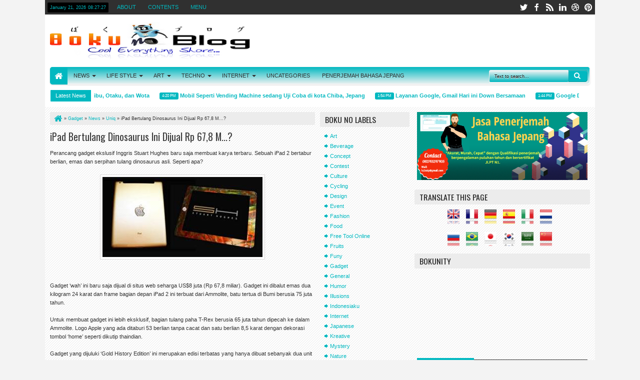

--- FILE ---
content_type: text/html; charset=UTF-8
request_url: http://www.bokunoblog.com/b/stats?style=WHITE_TRANSPARENT&timeRange=ALL_TIME&token=APq4FmDeILtV96VNRt-GMlbMhzDrIgZmtUgWiwvXJVk9eEGJEOve8V2KmnDsNwAjNSo7e9K_saojvl4SB7ZqxDGs2FYQ4Wkctg
body_size: 246
content:
{"total":6520438,"sparklineOptions":{"backgroundColor":{"fillOpacity":0.1,"fill":"#ffffff"},"series":[{"areaOpacity":0.3,"color":"#fff"}]},"sparklineData":[[0,3],[1,4],[2,4],[3,5],[4,12],[5,12],[6,11],[7,11],[8,3],[9,4],[10,5],[11,4],[12,3],[13,14],[14,6],[15,4],[16,8],[17,6],[18,9],[19,6],[20,40],[21,75],[22,100],[23,20],[24,4],[25,8],[26,9],[27,8],[28,10],[29,2]],"nextTickMs":400000}

--- FILE ---
content_type: text/html; charset=utf-8
request_url: https://www.google.com/recaptcha/api2/aframe
body_size: 268
content:
<!DOCTYPE HTML><html><head><meta http-equiv="content-type" content="text/html; charset=UTF-8"></head><body><script nonce="GzTOdZsb_xeL7TW7zpKb8A">/** Anti-fraud and anti-abuse applications only. See google.com/recaptcha */ try{var clients={'sodar':'https://pagead2.googlesyndication.com/pagead/sodar?'};window.addEventListener("message",function(a){try{if(a.source===window.parent){var b=JSON.parse(a.data);var c=clients[b['id']];if(c){var d=document.createElement('img');d.src=c+b['params']+'&rc='+(localStorage.getItem("rc::a")?sessionStorage.getItem("rc::b"):"");window.document.body.appendChild(d);sessionStorage.setItem("rc::e",parseInt(sessionStorage.getItem("rc::e")||0)+1);localStorage.setItem("rc::h",'1768984046025');}}}catch(b){}});window.parent.postMessage("_grecaptcha_ready", "*");}catch(b){}</script></body></html>

--- FILE ---
content_type: text/javascript; charset=UTF-8
request_url: http://www.bokunoblog.com/feeds/posts/default/-/Uniq?max-results=5&orderby=published&alt=json-in-script&callback=jQuery18309645679412879162_1768984038274&_=1768984038770
body_size: 11941
content:
// API callback
jQuery18309645679412879162_1768984038274({"version":"1.0","encoding":"UTF-8","feed":{"xmlns":"http://www.w3.org/2005/Atom","xmlns$openSearch":"http://a9.com/-/spec/opensearchrss/1.0/","xmlns$blogger":"http://schemas.google.com/blogger/2008","xmlns$georss":"http://www.georss.org/georss","xmlns$gd":"http://schemas.google.com/g/2005","xmlns$thr":"http://purl.org/syndication/thread/1.0","id":{"$t":"tag:blogger.com,1999:blog-7425163515634441476"},"updated":{"$t":"2026-01-21T01:37:54.384+07:00"},"category":[{"term":"Technology"},{"term":"Japanese"},{"term":"News"},{"term":"Design"},{"term":"General"},{"term":"Internet"},{"term":"Uniq"},{"term":"Kreative"},{"term":"Vehicles"},{"term":"Fashion"},{"term":"Gadget"},{"term":"Vending Machine"},{"term":"Art"},{"term":"Social"},{"term":"Concept"},{"term":"Robot"},{"term":"Beverage"},{"term":"Food"},{"term":"Sexy"},{"term":"Sains"},{"term":"Event"},{"term":"Funy"},{"term":"Free Tool Online"},{"term":"Indonesiaku"},{"term":"Nature"},{"term":"Uncategories"},{"term":"Humor"},{"term":"Tips"},{"term":"Culture"},{"term":"Fruits"},{"term":"Review"},{"term":"Illusions"},{"term":"Cycling"},{"term":"Mystery"},{"term":"Contest"}],"title":{"type":"text","$t":"Boku no Blog"},"subtitle":{"type":"html","$t":"Cool Everything Share..."},"link":[{"rel":"http://schemas.google.com/g/2005#feed","type":"application/atom+xml","href":"http:\/\/www.bokunoblog.com\/feeds\/posts\/default"},{"rel":"self","type":"application/atom+xml","href":"http:\/\/www.blogger.com\/feeds\/7425163515634441476\/posts\/default\/-\/Uniq?alt=json-in-script\u0026max-results=5\u0026orderby=published"},{"rel":"alternate","type":"text/html","href":"http:\/\/www.bokunoblog.com\/search\/label\/Uniq"},{"rel":"hub","href":"http://pubsubhubbub.appspot.com/"},{"rel":"next","type":"application/atom+xml","href":"http:\/\/www.blogger.com\/feeds\/7425163515634441476\/posts\/default\/-\/Uniq\/-\/Uniq?alt=json-in-script\u0026start-index=6\u0026max-results=5\u0026orderby=published"}],"author":[{"name":{"$t":"Boku no Blog"},"uri":{"$t":"http:\/\/www.blogger.com\/profile\/06435166675740477110"},"email":{"$t":"noreply@blogger.com"},"gd$image":{"rel":"http://schemas.google.com/g/2005#thumbnail","width":"24","height":"32","src":"\/\/blogger.googleusercontent.com\/img\/b\/R29vZ2xl\/AVvXsEjlzIeYBOb2XUTdGgjjiFjYjTAkBSX7IHoSOQUBE-wRYSecsrkWQZumU5VK-ZXm47rGz_gyCWXfMdQKOEfXb5VDoXGv-QuvCxeKKA5JfhYfz-RE2xZ5NTEj6iSeviYW2Q\/s220\/IMG_20150906_131807.jpg"}}],"generator":{"version":"7.00","uri":"http://www.blogger.com","$t":"Blogger"},"openSearch$totalResults":{"$t":"187"},"openSearch$startIndex":{"$t":"1"},"openSearch$itemsPerPage":{"$t":"5"},"entry":[{"id":{"$t":"tag:blogger.com,1999:blog-7425163515634441476.post-8895919021923573152"},"published":{"$t":"2020-08-10T16:07:00.001+07:00"},"updated":{"$t":"2020-08-10T16:07:07.502+07:00"},"category":[{"scheme":"http://www.blogger.com/atom/ns#","term":"Japanese"},{"scheme":"http://www.blogger.com/atom/ns#","term":"News"},{"scheme":"http://www.blogger.com/atom/ns#","term":"Tips"},{"scheme":"http://www.blogger.com/atom/ns#","term":"Uniq"}],"title":{"type":"text","$t":"Untuk menarik pelanggan, restoran Jepang Saizeriya membuat Masker yang bisa Anda pakai saat makan."},"content":{"type":"html","$t":"\u003Cdiv style=\"text-align: justify;\"\u003E\u003Cb\u003EBoku no Blog\u003C\/b\u003E -\u0026nbsp;Masker ini diberi nama \"\u003Ci\u003ETalkable-kun\u003C\/i\u003E,\"(bahasa Iggris)\/ \"\u003Ci\u003EShabereru-kun\u003C\/i\u003E\" (bahasa Jepang) yang artinya Anda dapat berbicara dengannya.\u0026nbsp;\u003C\/div\u003E\u003Cspan class=\"fullpost\"\u003E\u003C\/span\u003E\u003Cdiv\u003E\u003Cbr \/\u003E\u003C\/div\u003E\u003Cdiv class=\"separator\" style=\"clear: both; text-align: center;\"\u003E\u003Ca href=\"https:\/\/blogger.googleusercontent.com\/img\/b\/R29vZ2xl\/AVvXsEhVgf0i1Md8wmj1tEBra0UotRFldzjetWYcSEU86jF6Th_3gnuM3Wpt00NRnqQAFqlX4gGmT3-Nm63r5QNoPyIk5HpK_jvE-L3797wqPg7Uvwa-_Waw3vakgePb5V4BTkXGOpNttLqf-Prz\/s640\/top.jpg\" imageanchor=\"1\" style=\"margin-left: 1em; margin-right: 1em;\"\u003E\u003Cimg border=\"0\" data-original-height=\"360\" data-original-width=\"640\" src=\"https:\/\/blogger.googleusercontent.com\/img\/b\/R29vZ2xl\/AVvXsEhVgf0i1Md8wmj1tEBra0UotRFldzjetWYcSEU86jF6Th_3gnuM3Wpt00NRnqQAFqlX4gGmT3-Nm63r5QNoPyIk5HpK_jvE-L3797wqPg7Uvwa-_Waw3vakgePb5V4BTkXGOpNttLqf-Prz\/s0\/top.jpg\" \/\u003E\u003C\/a\u003E\u003C\/div\u003E\u003Cdiv class=\"separator\" style=\"clear: both; text-align: center;\"\u003E\u003Cbr \/\u003E\u003C\/div\u003E\u003Cdiv\u003E\u003Cdiv\u003EMeskipun masker sudah menjadi pemandangan umum di Jepang, banyak bisnis harus beradaptasi dengan penggunaan masker yang lebih luas. Semuanya, mulai dari ruang karaoke yang menggunakan \"efek masker\" pada musik hingga masker yang dapat menerjemahkan ucapan ke dalam berbagai bahasa.\u003C\/div\u003E\u003Cdiv\u003E\u003Cbr \/\u003E\u003C\/div\u003E\u003Cdiv\u003ETapi satu industri yang kesulitan adalah restoran. Makan bukanlah aktivitas yang sangat kondusif untuk mengenakan masker.\u003C\/div\u003E\u003Cdiv\u003E\u003Cbr \/\u003E\u003C\/div\u003E\u003Cdiv\u003ENamun, restoran keluarga Saizeriya di Jepang\u0026nbsp; baru-baru ini mengeluarkan video yang menunjukkan solusi mereka untuk masalah tersebut: masker yang mereka sebut Shabereru-kun.\u003C\/div\u003E\u003Cdiv\u003E\u003Cbr \/\u003E\u003C\/div\u003E\u003Cdiv\u003EBerikut ini Atsushi Takagi, manajer umum administrasi restoran Saizeriya, memamerkan maskernya;\u003C\/div\u003E\u003C\/div\u003E\u003Cdiv\u003E\u003Cbr \/\u003E\u003C\/div\u003E\u003Cdiv style=\"text-align: center;\"\u003E▼ Langkah pertama memakai Talkable-kun. Ironisnya adalah Anda harus melepas dulu masker Anda sendiri.\u003C\/div\u003E\u003Cdiv style=\"text-align: center;\"\u003E\u003Cbr \/\u003E\u003C\/div\u003E\u003Cdiv class=\"separator\" style=\"clear: both; text-align: center;\"\u003E\u003Ca href=\"https:\/\/blogger.googleusercontent.com\/img\/b\/R29vZ2xl\/AVvXsEhwqoLZt42VGIJP3Ek0NkHzKODQDXNdw49G_Zr6O0ueVpJcGp41zsx3TNPJFGhpkgLKK5k765tQTzy4t7hE0uSY3ZzP9KFfnpxMTZyUs0LLF3y3ZmToqG_vt4cu5wS5mAKMvYMUqPAwv4Ax\/s640\/1.jpg\" imageanchor=\"1\" style=\"margin-left: 1em; margin-right: 1em;\"\u003E\u003Cimg border=\"0\" data-original-height=\"360\" data-original-width=\"640\" src=\"https:\/\/blogger.googleusercontent.com\/img\/b\/R29vZ2xl\/AVvXsEhwqoLZt42VGIJP3Ek0NkHzKODQDXNdw49G_Zr6O0ueVpJcGp41zsx3TNPJFGhpkgLKK5k765tQTzy4t7hE0uSY3ZzP9KFfnpxMTZyUs0LLF3y3ZmToqG_vt4cu5wS5mAKMvYMUqPAwv4Ax\/s0\/1.jpg\" \/\u003E\u003C\/a\u003E\u003C\/div\u003E\u003Cdiv class=\"separator\" style=\"clear: both; text-align: center;\"\u003E\u003Cbr \/\u003E\u003C\/div\u003E\u003Cdiv style=\"text-align: center;\"\u003E▼ Langkah berikutnya, lipat topeng Anda menjadi dua, bungkus dengan plastik, dan kemudian…\u003C\/div\u003E\u003Cdiv\u003E\u003Cbr \/\u003E\u003C\/div\u003E\u003Cdiv class=\"separator\" style=\"clear: both; text-align: center;\"\u003E\u003Ca href=\"https:\/\/blogger.googleusercontent.com\/img\/b\/R29vZ2xl\/AVvXsEgXveFH9rRiLcrF9LtEF4vFWfFU4UX-icEGV1QwAyAtshruGOWylRJhoxJlxSp_EMBVi7z-JmJy7oa4by8NT3VwDkEJrta-jKFU89JGcbssvbkt3uN1b9B8DPGOvjv1mZow1_nc2LAxEnA4\/s640\/2.jpg\" imageanchor=\"1\" style=\"margin-left: 1em; margin-right: 1em;\"\u003E\u003Cimg border=\"0\" data-original-height=\"360\" data-original-width=\"640\" src=\"https:\/\/blogger.googleusercontent.com\/img\/b\/R29vZ2xl\/AVvXsEgXveFH9rRiLcrF9LtEF4vFWfFU4UX-icEGV1QwAyAtshruGOWylRJhoxJlxSp_EMBVi7z-JmJy7oa4by8NT3VwDkEJrta-jKFU89JGcbssvbkt3uN1b9B8DPGOvjv1mZow1_nc2LAxEnA4\/s0\/2.jpg\" \/\u003E\u003C\/a\u003E\u003C\/div\u003E\u003Cdiv\u003E\u003Cbr \/\u003E\u003C\/div\u003E\u003Cdiv style=\"text-align: center;\"\u003E▼… Taraaa... Talkable-kun, siap digunakan.\u0026nbsp;\u003C\/div\u003E\u003Cdiv\u003E\u003Cbr \/\u003E\u003C\/div\u003E\u003Cdiv class=\"separator\" style=\"clear: both; text-align: center;\"\u003E\u003Ca href=\"https:\/\/blogger.googleusercontent.com\/img\/b\/R29vZ2xl\/AVvXsEjcJBn81kIAwL0JaimmrZrtzuUiIs6e9lR7IgFa2Zs2ZjtghjGBZAys_iWLu_fH7LlgCRLzUmKr8lbhOu3OZzGORW2pdB4ulVSCgUDMzN2lUdta9efO3WFzEufH4_-3WBWSWTyQXM5mS1Ry\/s640\/3.jpg\" imageanchor=\"1\" style=\"margin-left: 1em; margin-right: 1em;\"\u003E\u003Cimg border=\"0\" data-original-height=\"359\" data-original-width=\"640\" src=\"https:\/\/blogger.googleusercontent.com\/img\/b\/R29vZ2xl\/AVvXsEjcJBn81kIAwL0JaimmrZrtzuUiIs6e9lR7IgFa2Zs2ZjtghjGBZAys_iWLu_fH7LlgCRLzUmKr8lbhOu3OZzGORW2pdB4ulVSCgUDMzN2lUdta9efO3WFzEufH4_-3WBWSWTyQXM5mS1Ry\/s0\/3.jpg\" \/\u003E\u003C\/a\u003E\u003C\/div\u003E\u003Cdiv\u003E\u003Cbr \/\u003E\u003C\/div\u003E\u003Cdiv style=\"text-align: center;\"\u003E▼ Dengan hanya selembar kain yang menjuntai menutupi mulut, Anda bisa makan…\u003C\/div\u003E\u003Cdiv\u003E\u003Cbr \/\u003E\u003C\/div\u003E\u003Cdiv class=\"separator\" style=\"clear: both; text-align: center;\"\u003E\u003Ca href=\"https:\/\/blogger.googleusercontent.com\/img\/b\/R29vZ2xl\/AVvXsEgTOU2kRFZ2HZPhZkYizieyBnS7zgRoAEGchuSbaUr-fYsMgeDvhechqck6e555EHOTdVvT29HIJmjhoW-Bl2r2_Dk_9m32n8kHy31Z2oKSKoCJq_rAosx9XEJ2dx2bE2QL4ID_867dYYBV\/s640\/4.jpg\" imageanchor=\"1\" style=\"margin-left: 1em; margin-right: 1em;\"\u003E\u003Cimg border=\"0\" data-original-height=\"360\" data-original-width=\"640\" src=\"https:\/\/blogger.googleusercontent.com\/img\/b\/R29vZ2xl\/AVvXsEgTOU2kRFZ2HZPhZkYizieyBnS7zgRoAEGchuSbaUr-fYsMgeDvhechqck6e555EHOTdVvT29HIJmjhoW-Bl2r2_Dk_9m32n8kHy31Z2oKSKoCJq_rAosx9XEJ2dx2bE2QL4ID_867dYYBV\/s0\/4.jpg\" \/\u003E\u003C\/a\u003E\u003C\/div\u003E\u003Cdiv\u003E\u003Cbr \/\u003E\u003C\/div\u003E\u003Cdiv style=\"text-align: center;\"\u003E▼… dan minum sambil memakainya.\u003C\/div\u003E\u003Cdiv\u003E\u003Cbr \/\u003E\u003C\/div\u003E\u003Cdiv class=\"separator\" style=\"clear: both; text-align: center;\"\u003E\u003Ca href=\"https:\/\/blogger.googleusercontent.com\/img\/b\/R29vZ2xl\/AVvXsEiAwIbF56aJA_X2raWmvV2lGTBD-eOMnZcnfr071n0uJqRgIJY9L2PP7ZspShupjXXqUhGoJfkPT2Us2E7ixyV5fill3-K3Rgj-NY_MYsO5C7V4JXLJERYrUc-PuCLmetsU1Yc0E4fSrlat\/s640\/5.jpg\" imageanchor=\"1\" style=\"margin-left: 1em; margin-right: 1em;\"\u003E\u003Cimg border=\"0\" data-original-height=\"360\" data-original-width=\"640\" src=\"https:\/\/blogger.googleusercontent.com\/img\/b\/R29vZ2xl\/AVvXsEiAwIbF56aJA_X2raWmvV2lGTBD-eOMnZcnfr071n0uJqRgIJY9L2PP7ZspShupjXXqUhGoJfkPT2Us2E7ixyV5fill3-K3Rgj-NY_MYsO5C7V4JXLJERYrUc-PuCLmetsU1Yc0E4fSrlat\/s0\/5.jpg\" \/\u003E\u003C\/a\u003E\u003C\/div\u003E\u003Cdiv class=\"separator\" style=\"clear: both; text-align: center;\"\u003E\u003Cbr \/\u003E\u003C\/div\u003E\u003Cdiv class=\"separator\" style=\"clear: both; text-align: left;\"\u003E\u003Cdiv class=\"separator\" style=\"clear: both; text-align: justify;\"\u003ETentu saja, hanya dengan melihat Talkable-kun, kesalahan fatal ini terlihat dengan jelas: masker ini tidak bisa menutupi seluruh mulut Anda.\u0026nbsp;\u003C\/div\u003E\u003Cdiv class=\"separator\" style=\"clear: both; text-align: justify;\"\u003E\u003Cbr \/\u003E\u003C\/div\u003E\u003Cdiv class=\"separator\" style=\"clear: both; text-align: justify;\"\u003ETidak ada yang mencegah udara yang terinfeksi masuk atau keluar dari area terbuka di bawah dan ke samping.\u003C\/div\u003E\u003Cdiv class=\"separator\" style=\"clear: both; text-align: justify;\"\u003E\u003Cbr \/\u003E\u003C\/div\u003E\u003Cdiv class=\"separator\" style=\"clear: both; text-align: justify;\"\u003EJika Anda duduk di meja dengan tiga, empat, atau lebih orang, Talkable-kun tidak akan bisa berbuat banyak untuk mencegah Anda saling menghisap oksigen.\u0026nbsp;\u003C\/div\u003E\u003Cdiv class=\"separator\" style=\"clear: both; text-align: justify;\"\u003E\u003Cbr \/\u003E\u003C\/div\u003E\u003Cdiv class=\"separator\" style=\"clear: both; text-align: justify;\"\u003EApalagi saat Anda tertawa atau bersuara yang lebih keras yang bisa membuat seluruh lembaran tipis terbang ke atas.\u003C\/div\u003E\u003Cdiv class=\"separator\" style=\"clear: both; text-align: justify;\"\u003E\u003Cbr \/\u003E\u003C\/div\u003E\u003Cdiv class=\"separator\" style=\"clear: both; text-align: justify;\"\u003EBanyak pro dan kontra dari reaksi warga netizen Jepang. Tapi anehnya, banyak orang yang menyukai masker itu. Mungkin mereka menganggap risikonya tidak terlalu signifikan, atau mereka cukup lelah dikurung di karantina sehingga mereka bersedia mengambil risiko.\u0026nbsp;\u003C\/div\u003E\u003Cdiv\u003E\u003Cbr \/\u003E\u003C\/div\u003E\u003C\/div\u003E\u003Cdiv class=\"separator\" style=\"clear: both; text-align: left;\"\u003E\u003Ca href=\"https:\/\/soranews24.com\/2020\/08\/08\/japanese-restaurant-saizeriya-introduces-talkable-kun-a-mask-you-can-wear-while-eating%e3%80%90video%e3%80%91\/\" target=\"_blank\"\u003Esoranews\u003C\/a\u003E\u003C\/div\u003E"},"link":[{"rel":"replies","type":"application/atom+xml","href":"http:\/\/www.bokunoblog.com\/feeds\/8895919021923573152\/comments\/default","title":"Post Comments"},{"rel":"replies","type":"text/html","href":"http:\/\/www.bokunoblog.com\/2020\/08\/untuk-menarik-pelanggan-restoran-jepang.html#comment-form","title":"16 Comments"},{"rel":"edit","type":"application/atom+xml","href":"http:\/\/www.blogger.com\/feeds\/7425163515634441476\/posts\/default\/8895919021923573152"},{"rel":"self","type":"application/atom+xml","href":"http:\/\/www.blogger.com\/feeds\/7425163515634441476\/posts\/default\/8895919021923573152"},{"rel":"alternate","type":"text/html","href":"http:\/\/www.bokunoblog.com\/2020\/08\/untuk-menarik-pelanggan-restoran-jepang.html","title":"Untuk menarik pelanggan, restoran Jepang Saizeriya membuat Masker yang bisa Anda pakai saat makan."}],"author":[{"name":{"$t":"Boku no Blog"},"uri":{"$t":"http:\/\/www.blogger.com\/profile\/06435166675740477110"},"email":{"$t":"noreply@blogger.com"},"gd$image":{"rel":"http://schemas.google.com/g/2005#thumbnail","width":"24","height":"32","src":"\/\/blogger.googleusercontent.com\/img\/b\/R29vZ2xl\/AVvXsEjlzIeYBOb2XUTdGgjjiFjYjTAkBSX7IHoSOQUBE-wRYSecsrkWQZumU5VK-ZXm47rGz_gyCWXfMdQKOEfXb5VDoXGv-QuvCxeKKA5JfhYfz-RE2xZ5NTEj6iSeviYW2Q\/s220\/IMG_20150906_131807.jpg"}}],"media$thumbnail":{"xmlns$media":"http://search.yahoo.com/mrss/","url":"https:\/\/blogger.googleusercontent.com\/img\/b\/R29vZ2xl\/AVvXsEhVgf0i1Md8wmj1tEBra0UotRFldzjetWYcSEU86jF6Th_3gnuM3Wpt00NRnqQAFqlX4gGmT3-Nm63r5QNoPyIk5HpK_jvE-L3797wqPg7Uvwa-_Waw3vakgePb5V4BTkXGOpNttLqf-Prz\/s72-c\/top.jpg","height":"72","width":"72"},"thr$total":{"$t":"16"}},{"id":{"$t":"tag:blogger.com,1999:blog-7425163515634441476.post-7462679970913038441"},"published":{"$t":"2018-10-09T17:51:00.003+07:00"},"updated":{"$t":"2018-10-09T17:51:33.064+07:00"},"category":[{"scheme":"http://www.blogger.com/atom/ns#","term":"Food"},{"scheme":"http://www.blogger.com/atom/ns#","term":"Japanese"},{"scheme":"http://www.blogger.com/atom/ns#","term":"Uniq"},{"scheme":"http://www.blogger.com/atom/ns#","term":"Vending Machine"}],"title":{"type":"text","$t":"Vending Machine Camilan Dari Serangga"},"content":{"type":"html","$t":"\u003Cdiv style=\"text-align: justify;\"\u003E\u003Cb\u003EBoku no Blog\u003C\/b\u003E - Vending machine di Kumamoto Jepang, menjual camilan dari serangga.\u003C\/div\u003E\u003Cbr \/\u003E\n\u003Cdiv class=\"separator\" style=\"clear: both; text-align: center;\"\u003E\u003Ca href=\"https:\/\/blogger.googleusercontent.com\/img\/b\/R29vZ2xl\/AVvXsEihuefa7DPrAN5ulT77UvNVOfHrhpLcMaTlCl38kL0rmrvzriY2VZmHX1j7O-ffQ-Ali1XnC0XYNv_I8PrSkehVP6Wg1d7chljKxqKHumSG8a3Gwc7vqPNb70gMp8yhqqRPbtyRjW6tpUO8\/s1600\/DojkpNbUwAARnv-.jpg\" imageanchor=\"1\" style=\"margin-left: 1em; margin-right: 1em;\"\u003E\u003Cimg border=\"0\" data-original-height=\"1200\" data-original-width=\"675\" height=\"400\" src=\"https:\/\/blogger.googleusercontent.com\/img\/b\/R29vZ2xl\/AVvXsEihuefa7DPrAN5ulT77UvNVOfHrhpLcMaTlCl38kL0rmrvzriY2VZmHX1j7O-ffQ-Ali1XnC0XYNv_I8PrSkehVP6Wg1d7chljKxqKHumSG8a3Gwc7vqPNb70gMp8yhqqRPbtyRjW6tpUO8\/s400\/DojkpNbUwAARnv-.jpg\" width=\"225\" \/\u003E\u003C\/a\u003E\u003C\/div\u003E\u003Cspan class=\"fullpost\"\u003E     \u003C\/span\u003E\u003Cbr \/\u003E\n\u003Cdiv style=\"text-align: justify;\"\u003E\u003Cspan class=\"fullpost\"\u003EAnda dapat membeli camilan tersebut untuk dimakan sambil bepergian. Camilan ini bisa melengkapi dan memudahkan diet Anda dengan sumber protein alternatif dari camilan serangga.\u003C\/span\u003E\u003C\/div\u003E\u003Cspan class=\"fullpost\"\u003E \u003Cdiv style=\"text-align: justify;\"\u003E\u003Cbr \/\u003E\n\u003C\/div\u003E\u003Cdiv style=\"text-align: justify;\"\u003EMeskipun serangga diketahui berkhasiat dan dapat menjadi sumber protein yang sangat baik, serangga masih dianggap sebagai makanan baru oleh banyak orang.\u003C\/div\u003E\u003Cdiv style=\"text-align: justify;\"\u003E\u003Cbr \/\u003E\n\u003C\/div\u003E\u003Cdiv style=\"text-align: justify;\"\u003EDi Jepang, orang-orang yang ingin menikmati beberapa camilan serangga, mereka harus mengunjungi toko-toko khusus yang menyajikan makanan yang sangat eksotis tersebut.\u003C\/div\u003E\u003Cdiv style=\"text-align: justify;\"\u003E\u003Cbr \/\u003E\n\u003C\/div\u003E\u003Cdiv style=\"text-align: justify;\"\u003ENamun kini mereka tidak perlu bersusah payah mencari toko-toko khusus penjual camilan dari serangga, karena saat ini sudah ada Vending Machine yang menjual camilan dari serangga.\u003C\/div\u003E\u003Cdiv style=\"text-align: justify;\"\u003E\u003Cbr \/\u003E\n\u003C\/div\u003E\u003Cdiv style=\"text-align: justify;\"\u003EHal ini seperti yang diunggah dalam sebuah akun pengguna Twitter di Jepang \u003Ca href=\"https:\/\/twitter.com\/kajioshinji3223\/status\/1047338321553182720\" target=\"_blank\"\u003E\u003Cb\u003E@ kajioshinji3223\u003C\/b\u003E\u003C\/a\u003E, dia melihat Vending Machine yang menjual camilan serangga yang sangat menarik perhatian di Distrik Belanja Kokai di Kumamoto.\u0026nbsp;\u003C\/div\u003E\u003Cdiv style=\"text-align: justify;\"\u003E\u003Cbr \/\u003E\n\u003C\/div\u003E\u003Cdiv style=\"text-align: justify;\"\u003EVending Machine ini didekorasi dengan ilustrasi gambar serangga seperti kepik, tawon, dan lainnya, dengan tanda di atas yang bertuliskan huruf Jepang yang artinya \"\u003Ci\u003EEntomophagy\u003C\/i\u003E telah dimulai\" (\"\u003Ci\u003EEntomophagy\u003C\/i\u003E\" yang berarti \"memakan serangga\").\u0026nbsp;\u003C\/div\u003E\u003Cdiv style=\"text-align: justify;\"\u003E\u003Cbr \/\u003E\n\u003C\/div\u003E\u003Cdiv style=\"text-align: justify;\"\u003EUntuk lebih menarik lagi, spanduk besar juga dipasang di samping machine yang bertuliskan bahasa Jepang yang artinya \"\u003Cb\u003Emesin penjual otomatis entomophagy pertama di dunia\u003C\/b\u003E\".\u003C\/div\u003E\u003Cdiv style=\"text-align: justify;\"\u003E\u003Cbr \/\u003E\n\u003C\/div\u003E\u003Cdiv style=\"text-align: justify;\"\u003EAkan tetapi, sebenarnya Vending Machine camilan serangga seperti itu sudah ada di beberapa tempat di dunia.\u003C\/div\u003E\u003Cbr \/\u003E\n\u003Cb\u003E Contoh Vending Machine yang sudah ada di beberapa tempat lainya,\u003C\/b\u003E\u003Cbr \/\u003E\n\u003Cbr \/\u003E\n- Vending Machine serangga di Houston Museum of Natural Science\u003Cbr \/\u003E\n\u003Cbr \/\u003E\n\u003C\/span\u003E\u003Cbr \/\u003E\n\u003Cdiv class=\"separator\" style=\"clear: both; text-align: center;\"\u003E\u003Cspan class=\"fullpost\"\u003E\u003Ca href=\"https:\/\/blogger.googleusercontent.com\/img\/b\/R29vZ2xl\/AVvXsEjTpuIEM1TlEP9NK4EB_xX-xM2TQsid5SnPwXZKj3vtg4rKw9zrwieZ67_IiVTSvByFWedb9hPdS-nYKlk6ygnkvvXQgOUddZQWAnYPqZOthpM2puvUeilGFed3OIcrJFVho3mLe4uep-yq\/s1600\/Houston+Museum.jpg\" imageanchor=\"1\" style=\"margin-left: 1em; margin-right: 1em;\"\u003E\u003Cimg border=\"0\" data-original-height=\"400\" data-original-width=\"598\" height=\"268\" src=\"https:\/\/blogger.googleusercontent.com\/img\/b\/R29vZ2xl\/AVvXsEjTpuIEM1TlEP9NK4EB_xX-xM2TQsid5SnPwXZKj3vtg4rKw9zrwieZ67_IiVTSvByFWedb9hPdS-nYKlk6ygnkvvXQgOUddZQWAnYPqZOthpM2puvUeilGFed3OIcrJFVho3mLe4uep-yq\/s400\/Houston+Museum.jpg\" width=\"400\" \/\u003E\u003C\/a\u003E\u003C\/span\u003E\u003C\/div\u003E\u003Cspan class=\"fullpost\"\u003E\u003Cbr \/\u003E\n- Vending Machine serangga di Montreal Insectarium in Canada\u003Cbr \/\u003E\n\u003Cbr \/\u003E\n\u003Cdiv class=\"separator\" style=\"clear: both; text-align: center;\"\u003E\u003Ca href=\"https:\/\/blogger.googleusercontent.com\/img\/b\/R29vZ2xl\/AVvXsEhPzpXG7s8eueVg4zenwzntpkG3qdJFYxsK9S06i8D6far5rSkPKF_Jn-GgNaAUBRQRDT0QQZIfN8jzz8Mn-s52Rto3DvsN01WQVWVfv_TOt_TqSVxeHfNn8l04Yz8Y32FFq0q3BHvl_k_N\/s1600\/Canada.jpg\" imageanchor=\"1\" style=\"margin-left: 1em; margin-right: 1em;\"\u003E\u003Cimg border=\"0\" data-original-height=\"1600\" data-original-width=\"1600\" height=\"400\" src=\"https:\/\/blogger.googleusercontent.com\/img\/b\/R29vZ2xl\/AVvXsEhPzpXG7s8eueVg4zenwzntpkG3qdJFYxsK9S06i8D6far5rSkPKF_Jn-GgNaAUBRQRDT0QQZIfN8jzz8Mn-s52Rto3DvsN01WQVWVfv_TOt_TqSVxeHfNn8l04Yz8Y32FFq0q3BHvl_k_N\/s400\/Canada.jpg\" width=\"400\" \/\u003E\u003C\/a\u003E\u003C\/div\u003E\u003Cbr \/\u003E\n- Vending Machine serangga di Butterfly Wonderland in Arizona.\u003Cbr \/\u003E\n\u003Cbr \/\u003E\n\u003Cdiv class=\"separator\" style=\"clear: both; text-align: center;\"\u003E\u003Ca href=\"https:\/\/blogger.googleusercontent.com\/img\/b\/R29vZ2xl\/AVvXsEiqTC7Bkx7G2ySHtRbttXBxxqYBSJB-W1Q0bMOCdiitWtUU7vIoE0hixZEPSiMMNd10XTJObJge0ic39qGlgWNvc5qj7wVnKFJc6aIbnBfaB1-_Umxn8ZPIwVdcV40ERfxJa50p_GvQxenb\/s1600\/Arizona.jpg\" imageanchor=\"1\" style=\"margin-left: 1em; margin-right: 1em;\"\u003E\u003Cimg border=\"0\" data-original-height=\"480\" data-original-width=\"640\" height=\"300\" src=\"https:\/\/blogger.googleusercontent.com\/img\/b\/R29vZ2xl\/AVvXsEiqTC7Bkx7G2ySHtRbttXBxxqYBSJB-W1Q0bMOCdiitWtUU7vIoE0hixZEPSiMMNd10XTJObJge0ic39qGlgWNvc5qj7wVnKFJc6aIbnBfaB1-_Umxn8ZPIwVdcV40ERfxJa50p_GvQxenb\/s400\/Arizona.jpg\" width=\"400\" \/\u003E\u003C\/a\u003E\u003C\/div\u003E\u003Cbr \/\u003E\n\u003Cbr \/\u003E\n\u003Ca href=\"https:\/\/soranews24.com\/2018\/10\/09\/vending-machine-in-kumamoto-to-offer-delicious-insect-snacks-let-you-munch-them-on-the-go\/\" target=\"_blank\"\u003Esoranews\u003C\/a\u003E\u003Cbr \/\u003E\n\u003C\/span\u003E"},"link":[{"rel":"replies","type":"application/atom+xml","href":"http:\/\/www.bokunoblog.com\/feeds\/7462679970913038441\/comments\/default","title":"Post Comments"},{"rel":"replies","type":"text/html","href":"http:\/\/www.bokunoblog.com\/2018\/10\/vending-machine-camilan-dari-serangga.html#comment-form","title":"6 Comments"},{"rel":"edit","type":"application/atom+xml","href":"http:\/\/www.blogger.com\/feeds\/7425163515634441476\/posts\/default\/7462679970913038441"},{"rel":"self","type":"application/atom+xml","href":"http:\/\/www.blogger.com\/feeds\/7425163515634441476\/posts\/default\/7462679970913038441"},{"rel":"alternate","type":"text/html","href":"http:\/\/www.bokunoblog.com\/2018\/10\/vending-machine-camilan-dari-serangga.html","title":"Vending Machine Camilan Dari Serangga"}],"author":[{"name":{"$t":"Boku no Blog"},"uri":{"$t":"http:\/\/www.blogger.com\/profile\/06435166675740477110"},"email":{"$t":"noreply@blogger.com"},"gd$image":{"rel":"http://schemas.google.com/g/2005#thumbnail","width":"24","height":"32","src":"\/\/blogger.googleusercontent.com\/img\/b\/R29vZ2xl\/AVvXsEjlzIeYBOb2XUTdGgjjiFjYjTAkBSX7IHoSOQUBE-wRYSecsrkWQZumU5VK-ZXm47rGz_gyCWXfMdQKOEfXb5VDoXGv-QuvCxeKKA5JfhYfz-RE2xZ5NTEj6iSeviYW2Q\/s220\/IMG_20150906_131807.jpg"}}],"media$thumbnail":{"xmlns$media":"http://search.yahoo.com/mrss/","url":"https:\/\/blogger.googleusercontent.com\/img\/b\/R29vZ2xl\/AVvXsEihuefa7DPrAN5ulT77UvNVOfHrhpLcMaTlCl38kL0rmrvzriY2VZmHX1j7O-ffQ-Ali1XnC0XYNv_I8PrSkehVP6Wg1d7chljKxqKHumSG8a3Gwc7vqPNb70gMp8yhqqRPbtyRjW6tpUO8\/s72-c\/DojkpNbUwAARnv-.jpg","height":"72","width":"72"},"thr$total":{"$t":"6"}},{"id":{"$t":"tag:blogger.com,1999:blog-7425163515634441476.post-5664273510891167370"},"published":{"$t":"2018-10-01T20:50:00.002+07:00"},"updated":{"$t":"2018-10-01T20:50:31.369+07:00"},"category":[{"scheme":"http://www.blogger.com/atom/ns#","term":"Design"},{"scheme":"http://www.blogger.com/atom/ns#","term":"Japanese"},{"scheme":"http://www.blogger.com/atom/ns#","term":"Uniq"},{"scheme":"http://www.blogger.com/atom/ns#","term":"Vending Machine"}],"title":{"type":"text","$t":"Vending Machine (Pokemon Stand)"},"content":{"type":"html","$t":"\u003Cdiv style=\"text-align: justify;\"\u003E\u003Cb\u003EBoku no Blog\u003C\/b\u003E - (\u003Ci\u003EPokemon Stand\u003C\/i\u003E) adalah Vending Machine yang menggunakan \u003Ci\u003Esignage digital \u003C\/i\u003Edengan karakter Pokemon.\u003C\/div\u003E\u003Cspan class=\"fullpost\"\u003E     \u003Cbr \/\u003E\n\u003C\/span\u003E\u003Cbr \/\u003E\n\u003Cdiv class=\"separator\" style=\"clear: both; text-align: center;\"\u003E\u003Cspan class=\"fullpost\"\u003E\u003Ca href=\"https:\/\/blogger.googleusercontent.com\/img\/b\/R29vZ2xl\/AVvXsEgfePd4foKr1oBJ0A1YrNXOnv1scplH1nDLWHjawuyJSwRvREAeIjLUjJJP91SPSFUH4KdMrqurdvWtAMFqRL23EjBjXFyUWU8ZjOrgsuZX9VFsopxgnN-Y5AzBB9rvWSsv0h9V5HAADoH2\/s1600\/d26665-28-936626-2.jpg\" imageanchor=\"1\" style=\"margin-left: 1em; margin-right: 1em;\"\u003E\u003Cimg border=\"0\" data-original-height=\"450\" data-original-width=\"362\" height=\"400\" src=\"https:\/\/blogger.googleusercontent.com\/img\/b\/R29vZ2xl\/AVvXsEgfePd4foKr1oBJ0A1YrNXOnv1scplH1nDLWHjawuyJSwRvREAeIjLUjJJP91SPSFUH4KdMrqurdvWtAMFqRL23EjBjXFyUWU8ZjOrgsuZX9VFsopxgnN-Y5AzBB9rvWSsv0h9V5HAADoH2\/s400\/d26665-28-936626-2.jpg\" width=\"322\" \/\u003E\u003C\/a\u003E\u003C\/span\u003E\u003C\/div\u003E\u003Cspan class=\"fullpost\"\u003E\u003Cbr \/\u003E\n\u003Cdiv class=\"separator\" style=\"clear: both; text-align: center;\"\u003E\u003Ca href=\"https:\/\/blogger.googleusercontent.com\/img\/b\/R29vZ2xl\/AVvXsEinAXOecEGhvsGUwFzzXOULERpFkU5KeIGkaij78UikQomcJ6FeUIkQ0Jc7def7zs_joSNAVnmGrrZoKWSn-coHo8WjJXOIfuskjZjiIL3uGMBT7MTguJR68zPfovUf2LhY5SdIGXG22S84\/s1600\/d26665-28-898943-5.jpg\" imageanchor=\"1\" style=\"margin-left: 1em; margin-right: 1em;\"\u003E\u003Cimg border=\"0\" data-original-height=\"612\" data-original-width=\"650\" height=\"377\" src=\"https:\/\/blogger.googleusercontent.com\/img\/b\/R29vZ2xl\/AVvXsEinAXOecEGhvsGUwFzzXOULERpFkU5KeIGkaij78UikQomcJ6FeUIkQ0Jc7def7zs_joSNAVnmGrrZoKWSn-coHo8WjJXOIfuskjZjiIL3uGMBT7MTguJR68zPfovUf2LhY5SdIGXG22S84\/s400\/d26665-28-898943-5.jpg\" width=\"400\" \/\u003E\u003C\/a\u003E\u003C\/div\u003E\u003Cbr \/\u003E\n\u003Cdiv class=\"separator\" style=\"clear: both; text-align: center;\"\u003E\u003Ca href=\"https:\/\/blogger.googleusercontent.com\/img\/b\/R29vZ2xl\/AVvXsEgXr8S-Mk5W2pX0SF4ent71EIvJLE2m0h7aKxil-8uVwjat3igTsqDTmswnJCQbirLjjib8RyQ-jlywJSOpcsFapIQhBQdOoX8NRpb4tQvJ6aXXz9bJ3suQZZyhWt71nHkY61yYEeOE_cg6\/s1600\/d26665-28-478102-4.jpg\" imageanchor=\"1\" style=\"margin-left: 1em; margin-right: 1em;\"\u003E\u003Cimg border=\"0\" data-original-height=\"365\" data-original-width=\"650\" height=\"225\" src=\"https:\/\/blogger.googleusercontent.com\/img\/b\/R29vZ2xl\/AVvXsEgXr8S-Mk5W2pX0SF4ent71EIvJLE2m0h7aKxil-8uVwjat3igTsqDTmswnJCQbirLjjib8RyQ-jlywJSOpcsFapIQhBQdOoX8NRpb4tQvJ6aXXz9bJ3suQZZyhWt71nHkY61yYEeOE_cg6\/s400\/d26665-28-478102-4.jpg\" width=\"400\" \/\u003E\u003C\/a\u003E\u003C\/div\u003E\u003Cbr \/\u003E\n\u003Cdiv class=\"separator\" style=\"clear: both; text-align: center;\"\u003E\u003Ca href=\"https:\/\/blogger.googleusercontent.com\/img\/b\/R29vZ2xl\/AVvXsEigHl5eVWlqAxweQ6ietJ3PevrEro4vXxqckZmtwSWv36ExdDsNjvRAAzclLOr9hE4A4srtd4X0llcufPlFWv07ZTfF1xb7O1NJ_S9s8VQeIZ60K4tLpjlBVwa1lUbhfg40Sx9g_Q3f_V2n\/s1600\/d26665-28-863116-3.jpg\" imageanchor=\"1\" style=\"margin-left: 1em; margin-right: 1em;\"\u003E\u003Cimg border=\"0\" data-original-height=\"365\" data-original-width=\"650\" height=\"225\" src=\"https:\/\/blogger.googleusercontent.com\/img\/b\/R29vZ2xl\/AVvXsEigHl5eVWlqAxweQ6ietJ3PevrEro4vXxqckZmtwSWv36ExdDsNjvRAAzclLOr9hE4A4srtd4X0llcufPlFWv07ZTfF1xb7O1NJ_S9s8VQeIZ60K4tLpjlBVwa1lUbhfg40Sx9g_Q3f_V2n\/s400\/d26665-28-863116-3.jpg\" width=\"400\" \/\u003E\u003C\/a\u003E\u003C\/div\u003E\u003Cbr \/\u003E\n\u003Cbr \/\u003E\n\u003Cdiv style=\"text-align: justify;\"\u003ESaat ini bermunculan sejumlah vending machine yang menjual boneka-boneka dan merchandise Pokemon di beberapa kota di Jepang. Lokasi-lokasi yang sudah di instal atau dipasang Vending Machine Pokemon ini adalah;\u003C\/div\u003E\u003Cbr \/\u003E\n1. Lantai 5, Terminal Bandara Udara Haneda\u003Cbr \/\u003E\n2. Lantai 3, Aqua City, Odaiba\u003Cbr \/\u003E\n3. Lantai 2, Ebina Service Area\u003Cbr \/\u003E\n4. Lantai 1, Ashigara Service Area\u003Cbr \/\u003E\n\u003Cbr \/\u003E\n\u003Cdiv style=\"text-align: justify;\"\u003ESebelumnya, barang-barang merchandise yang berhubungan dengan Pokemon dijual di toko retail Pokemon Center.\u003C\/div\u003E\u003Cdiv style=\"text-align: justify;\"\u003E\u003Cbr \/\u003E\n\u003C\/div\u003E\u003Cdiv style=\"text-align: justify;\"\u003ESaat ini dengan hadirnya Vending Machine ini, para fans Pokemon di Jepang memiliki banyak pilihan untuk membeli barang-barang Pokemon yang mereka inginkan hampir di semua tempat di Jepang.\u003C\/div\u003E\u003Cdiv style=\"text-align: justify;\"\u003E\u003Cbr \/\u003E\n\u003C\/div\u003E\u003Cdiv style=\"text-align: justify;\"\u003EVending Machine ini diinstal dengan dukungan penggunaan sejumlah bahasa, seperti Jepang, Inggris, Cina, dan Korea.Tentunya ini lebih memudahkan dengan adanya pilhan bahasa tersebut untuk membeli beberapa pilihan barang.\u003C\/div\u003E\u003Cdiv style=\"text-align: justify;\"\u003E\u003Cbr \/\u003E\n\u003C\/div\u003E\u003Cdiv style=\"text-align: justify;\"\u003EBarang-barang yang dijual dalam Vending Machine tersebut dikemas dalam kotak Pokemon khusus yang menarik.\u003C\/div\u003E\u003Cbr \/\u003E\n\u003Ca href=\"https:\/\/prtimes.jp\/main\/html\/rd\/p\/000000028.000026665.html\" target=\"_blank\"\u003E\u003Ci\u003Eprtimes\u003C\/i\u003E\u003C\/a\u003E\u003Cbr \/\u003E\n\u003C\/span\u003E"},"link":[{"rel":"replies","type":"application/atom+xml","href":"http:\/\/www.bokunoblog.com\/feeds\/5664273510891167370\/comments\/default","title":"Post Comments"},{"rel":"replies","type":"text/html","href":"http:\/\/www.bokunoblog.com\/2018\/10\/vending-machine-pokemon-stand.html#comment-form","title":"7 Comments"},{"rel":"edit","type":"application/atom+xml","href":"http:\/\/www.blogger.com\/feeds\/7425163515634441476\/posts\/default\/5664273510891167370"},{"rel":"self","type":"application/atom+xml","href":"http:\/\/www.blogger.com\/feeds\/7425163515634441476\/posts\/default\/5664273510891167370"},{"rel":"alternate","type":"text/html","href":"http:\/\/www.bokunoblog.com\/2018\/10\/vending-machine-pokemon-stand.html","title":"Vending Machine (Pokemon Stand)"}],"author":[{"name":{"$t":"Boku no Blog"},"uri":{"$t":"http:\/\/www.blogger.com\/profile\/06435166675740477110"},"email":{"$t":"noreply@blogger.com"},"gd$image":{"rel":"http://schemas.google.com/g/2005#thumbnail","width":"24","height":"32","src":"\/\/blogger.googleusercontent.com\/img\/b\/R29vZ2xl\/AVvXsEjlzIeYBOb2XUTdGgjjiFjYjTAkBSX7IHoSOQUBE-wRYSecsrkWQZumU5VK-ZXm47rGz_gyCWXfMdQKOEfXb5VDoXGv-QuvCxeKKA5JfhYfz-RE2xZ5NTEj6iSeviYW2Q\/s220\/IMG_20150906_131807.jpg"}}],"media$thumbnail":{"xmlns$media":"http://search.yahoo.com/mrss/","url":"https:\/\/blogger.googleusercontent.com\/img\/b\/R29vZ2xl\/AVvXsEgfePd4foKr1oBJ0A1YrNXOnv1scplH1nDLWHjawuyJSwRvREAeIjLUjJJP91SPSFUH4KdMrqurdvWtAMFqRL23EjBjXFyUWU8ZjOrgsuZX9VFsopxgnN-Y5AzBB9rvWSsv0h9V5HAADoH2\/s72-c\/d26665-28-936626-2.jpg","height":"72","width":"72"},"thr$total":{"$t":"7"}},{"id":{"$t":"tag:blogger.com,1999:blog-7425163515634441476.post-2641822910445310042"},"published":{"$t":"2018-09-26T22:56:00.000+07:00"},"updated":{"$t":"2018-09-26T22:56:01.203+07:00"},"category":[{"scheme":"http://www.blogger.com/atom/ns#","term":"Beverage"},{"scheme":"http://www.blogger.com/atom/ns#","term":"Design"},{"scheme":"http://www.blogger.com/atom/ns#","term":"Japanese"},{"scheme":"http://www.blogger.com/atom/ns#","term":"News"},{"scheme":"http://www.blogger.com/atom/ns#","term":"Uniq"},{"scheme":"http://www.blogger.com/atom/ns#","term":"Vending Machine"}],"title":{"type":"text","$t":"Desain Unik Edisi Terbatas Botol Coca-Cola Jepang"},"content":{"type":"html","$t":"\u003Cdiv class=\"separator\" style=\"clear: both; text-align: center;\"\u003E\u003Ca href=\"https:\/\/blogger.googleusercontent.com\/img\/b\/R29vZ2xl\/AVvXsEhm5_SMIGMdZJ2THu7a1TF2zOJ0R5tArJcZk-abLYdlZL7zrYmUYQE0ZRq3JOGZb_DbzswLlac_NyXw2GSkFc80Te7Sb5q4_p-OfPUAjAgcMKotRXh85fFeciHAOYmcRxEf2dFr2hJ907cc\/s1600\/cc-11.png\" imageanchor=\"1\" style=\"margin-left: 1em; margin-right: 1em;\"\u003E\u003Cimg border=\"0\" data-original-height=\"312\" data-original-width=\"622\" height=\"201\" src=\"https:\/\/blogger.googleusercontent.com\/img\/b\/R29vZ2xl\/AVvXsEhm5_SMIGMdZJ2THu7a1TF2zOJ0R5tArJcZk-abLYdlZL7zrYmUYQE0ZRq3JOGZb_DbzswLlac_NyXw2GSkFc80Te7Sb5q4_p-OfPUAjAgcMKotRXh85fFeciHAOYmcRxEf2dFr2hJ907cc\/s400\/cc-11.png\" width=\"400\" \/\u003E\u003C\/a\u003E\u003C\/div\u003E\u003Cbr \/\u003E\n\u003Cdiv style=\"text-align: justify;\"\u003EEnam desain baru botol Coca-Cola dalam seri yang berkelanjutan diresmikan sebagai apresiasi keindahan alam dan warisan budaya Jepang.\u003C\/div\u003E\u003Cbr \/\u003E\n\u003Cdiv style=\"text-align: justify;\"\u003E\u003Cbr \/\u003E\n\u003C\/div\u003E\u003Cspan class=\"fullpost\"\u003E\u003Cdiv style=\"text-align: justify;\"\u003EBelum lengkap jika Anda melakukan perjalan ke Jepang, jika Anda belum berhenti di depan Vending Machine untuk menghilangkan dahaga dengan membeli minuman Coca-Cola dengan kemasan yang menjadikan simbol perjalanan Anda.\u0026nbsp;\u003C\/div\u003E\u003Cdiv style=\"text-align: justify;\"\u003E\u003Cbr \/\u003E\n\u003C\/div\u003E\u003Cdiv style=\"text-align: justify;\"\u003EMulai tahun 2017, perusahaan Coca-Cola telah melakukan pembaruan berkala untuk lini produk botol ramping, dengan botol bertuliskan peristiwa dari beberapa daerah di Jepang yang paling indah.\u003C\/div\u003E\u003Cdiv style=\"text-align: justify;\"\u003E\u003Cbr \/\u003E\n\u003C\/div\u003E\u003Cdiv style=\"text-align: justify;\"\u003EBulan depan enam desain baru ini akan memulai debut mereka. Pertama adalah botol untuk penghormatan kepada Shonan, komunitas pesisir Prefektur Kanagawa di selatan Tokyo. Patung Buddha Besar Kamakura dan Pulau Enoshima, yang terkenal dengan legenda naga, kuil, dan gua, keduanya melambaikan botol.\u003C\/div\u003E\u003Cbr \/\u003E\n\u003C\/span\u003E\u003Cbr \/\u003E\n\u003Cdiv class=\"separator\" style=\"clear: both; text-align: center;\"\u003E\u003Cspan class=\"fullpost\"\u003E\u003Ca href=\"https:\/\/blogger.googleusercontent.com\/img\/b\/R29vZ2xl\/AVvXsEjIhyWrLLV2aF5RPEZMf8si4a6MUhfRl_TmfewlF7BHIS6BeKpacly4Fk8eMESoXEttmaLpdBvRuExt75ur8V6GBQ9d5mBYRyFeFpJ7EUlUtjS6aTP0zlTA1ZMrUvVB0BQ0fje5EMw35tfH\/s1600\/cc-21.png\" imageanchor=\"1\" style=\"margin-left: 1em; margin-right: 1em;\"\u003E\u003Cimg border=\"0\" data-original-height=\"453\" data-original-width=\"640\" height=\"283\" src=\"https:\/\/blogger.googleusercontent.com\/img\/b\/R29vZ2xl\/AVvXsEjIhyWrLLV2aF5RPEZMf8si4a6MUhfRl_TmfewlF7BHIS6BeKpacly4Fk8eMESoXEttmaLpdBvRuExt75ur8V6GBQ9d5mBYRyFeFpJ7EUlUtjS6aTP0zlTA1ZMrUvVB0BQ0fje5EMw35tfH\/s400\/cc-21.png\" width=\"400\" \/\u003E\u003C\/a\u003E\u003C\/span\u003E\u003C\/div\u003E\u003Cspan class=\"fullpost\"\u003E\u003Cbr \/\u003E\n\u003Cdiv style=\"text-align: justify;\"\u003EBerikutnya adalah botol untuk Prefektur Niigata, yang menunjukkan Jembatan Bandai yang membentang di sepanjang Sungai Shinano di kota Niigata, dengan geisha berdiri di bawah cabang-cabang pohon willow yang anggun.\u003C\/div\u003E\u003Cdiv style=\"text-align: justify;\"\u003E\u003Cbr \/\u003E\n\u003C\/div\u003E\u003Cdiv class=\"separator\" style=\"clear: both; text-align: center;\"\u003E\u003Ca href=\"https:\/\/blogger.googleusercontent.com\/img\/b\/R29vZ2xl\/AVvXsEiRnnb23c30jrHX5L_cuWYNaE3wYnLoBHvrD2H5lp5BT_vgEGev4_NyyPqSVp7NfAVa-CYTsZxKFxse5Y4YmVtxn98O536IcxQaluUOu5i6nzBviQXvr82ECfx94-jQUmor58JlnnAU7C8v\/s1600\/cc-3.png\" imageanchor=\"1\" style=\"margin-left: 1em; margin-right: 1em;\"\u003E\u003Cimg border=\"0\" data-original-height=\"453\" data-original-width=\"640\" height=\"283\" src=\"https:\/\/blogger.googleusercontent.com\/img\/b\/R29vZ2xl\/AVvXsEiRnnb23c30jrHX5L_cuWYNaE3wYnLoBHvrD2H5lp5BT_vgEGev4_NyyPqSVp7NfAVa-CYTsZxKFxse5Y4YmVtxn98O536IcxQaluUOu5i6nzBviQXvr82ECfx94-jQUmor58JlnnAU7C8v\/s400\/cc-3.png\" width=\"400\" \/\u003E\u003C\/a\u003E\u003C\/div\u003E\u003Cbr \/\u003E\n\u003Cdiv style=\"text-align: justify;\"\u003ESelain melayani sebagai inspirasi nuansa untuk pedesaan dan hit anime, memiliki beberapa daging sapi yang diawetkan paling lezat di Jepang, wilayah Hida Takayama dikenal dengan rumah beratap jerami tradisional, terutama yang ada di desa Shirakawa.\u003C\/div\u003E\u003Cbr \/\u003E\n\u003Cdiv class=\"separator\" style=\"clear: both; text-align: center;\"\u003E\u003Ca href=\"https:\/\/blogger.googleusercontent.com\/img\/b\/R29vZ2xl\/AVvXsEifjiTI4j8plKpeScGXljALD1HubBuk6Zm5sZhpuzlrjjO55tydhZ20eNMhQ_S6yEnjUTyF3gz8ek1n1rsiDq9vlLHBNntNQuPAVQ4EctULgI538Ku8z-WmyR0XaxUZCO8uWrpYHdQGSalR\/s1600\/cc-4.png\" imageanchor=\"1\" style=\"margin-left: 1em; margin-right: 1em;\"\u003E\u003Cimg border=\"0\" data-original-height=\"453\" data-original-width=\"640\" height=\"283\" src=\"https:\/\/blogger.googleusercontent.com\/img\/b\/R29vZ2xl\/AVvXsEifjiTI4j8plKpeScGXljALD1HubBuk6Zm5sZhpuzlrjjO55tydhZ20eNMhQ_S6yEnjUTyF3gz8ek1n1rsiDq9vlLHBNntNQuPAVQ4EctULgI538Ku8z-WmyR0XaxUZCO8uWrpYHdQGSalR\/s400\/cc-4.png\" width=\"400\" \/\u003E\u003C\/a\u003E\u003C\/div\u003E\u003Cbr \/\u003E\n\u003Cdiv style=\"text-align: justify;\"\u003EOsaka menawarkan arsitektur tradisional dan modern dengan Osaka Castle dan Gedung Umeda Sky yang menjulang tinggi, dan piring gurita takoyaki telah menggerakkan penduduk kota selama beberapa generasi.\u003C\/div\u003E\u003Cbr \/\u003E\n\u003Cdiv class=\"separator\" style=\"clear: both; text-align: center;\"\u003E\u003Ca href=\"https:\/\/blogger.googleusercontent.com\/img\/b\/R29vZ2xl\/AVvXsEhZvv79QfShk5AB3oqFNds9Ta4h0w5RMwKdAskPeeBlbNpMPOO3z3W6eeyEKpuRiNuWDtGROLtWvxVmb_1uQ7JZuQY8pSEb5qOh8NwZEQXCb7025P8hz2pHHSiN7X4oGWKfMoB7uwT2HWnr\/s1600\/cc-5.png\" imageanchor=\"1\" style=\"margin-left: 1em; margin-right: 1em;\"\u003E\u003Cimg border=\"0\" data-original-height=\"453\" data-original-width=\"640\" height=\"283\" src=\"https:\/\/blogger.googleusercontent.com\/img\/b\/R29vZ2xl\/AVvXsEhZvv79QfShk5AB3oqFNds9Ta4h0w5RMwKdAskPeeBlbNpMPOO3z3W6eeyEKpuRiNuWDtGROLtWvxVmb_1uQ7JZuQY8pSEb5qOh8NwZEQXCb7025P8hz2pHHSiN7X4oGWKfMoB7uwT2HWnr\/s400\/cc-5.png\" width=\"400\" \/\u003E\u003C\/a\u003E\u003C\/div\u003E\u003Cbr \/\u003E\n\u003Cdiv style=\"text-align: justify;\"\u003ELebih jauh ke barat, Hakata Fukuoka Prefecture (seperti Kota Fukuoka) juga dikenal dengan kenyamanan makanannya seperti ramen ramen dari daging babi tonkotsu yang terkenal, yang disajikan oleh kedai makanan yang didirikan di jalan-jalan kota.\u003C\/div\u003E\u003Cbr \/\u003E\n\u003Cdiv class=\"separator\" style=\"clear: both; text-align: center;\"\u003E\u003Ca href=\"https:\/\/blogger.googleusercontent.com\/img\/b\/R29vZ2xl\/AVvXsEgOhXZ4Rx6J5CejP2Owldux6j1M2076dvydqYmt8h3OO-3Fpm5nAJRGqaOAS3FktY1XWMY6oZOWwmulPy0ZPWde-yZVX-OxamVkqih8EIGdxNErSDzHR_YlcZN9NMjC-6r0If9MPWLYVLrx\/s1600\/cc-6.png\" imageanchor=\"1\" style=\"margin-left: 1em; margin-right: 1em;\"\u003E\u003Cimg border=\"0\" data-original-height=\"453\" data-original-width=\"640\" height=\"283\" src=\"https:\/\/blogger.googleusercontent.com\/img\/b\/R29vZ2xl\/AVvXsEgOhXZ4Rx6J5CejP2Owldux6j1M2076dvydqYmt8h3OO-3Fpm5nAJRGqaOAS3FktY1XWMY6oZOWwmulPy0ZPWde-yZVX-OxamVkqih8EIGdxNErSDzHR_YlcZN9NMjC-6r0If9MPWLYVLrx\/s400\/cc-6.png\" width=\"400\" \/\u003E\u003C\/a\u003E\u003C\/div\u003E\u003Cbr \/\u003E\n\u003Cdiv style=\"text-align: justify;\"\u003EDan terakhir, sejak tahun 2018 menandai sebagai 150 tahun sejak akhir periode feodal era Edo, botol-botol tipis terakhir (mewakili Tokyo) dihiasi dengan puncak klan samurai Tokugawa, dinasti shogun yang memerintah Jepang selama lebih dari 260 tahun.\u003C\/div\u003E\u003Cbr \/\u003E\n\u003Cdiv class=\"separator\" style=\"clear: both; text-align: center;\"\u003E\u003Ca href=\"https:\/\/blogger.googleusercontent.com\/img\/b\/R29vZ2xl\/AVvXsEg06mVMjRFgq0_2Kl1wPpHaETRmEO_gEvWtGumnYxZwICCMT-tkOerG0QoMvLmy7W1C5stD_nG-9ROenVukmt9UqhJMEZwtg01SnqR-qHfymsO351wsMI_UV4eoT9vuo-AcAIznMe7otSPE\/s1600\/cc-7.png\" imageanchor=\"1\" style=\"margin-left: 1em; margin-right: 1em;\"\u003E\u003Cimg border=\"0\" data-original-height=\"453\" data-original-width=\"640\" height=\"283\" src=\"https:\/\/blogger.googleusercontent.com\/img\/b\/R29vZ2xl\/AVvXsEg06mVMjRFgq0_2Kl1wPpHaETRmEO_gEvWtGumnYxZwICCMT-tkOerG0QoMvLmy7W1C5stD_nG-9ROenVukmt9UqhJMEZwtg01SnqR-qHfymsO351wsMI_UV4eoT9vuo-AcAIznMe7otSPE\/s400\/cc-7.png\" width=\"400\" \/\u003E\u003C\/a\u003E\u003C\/div\u003E\u003Cbr \/\u003E\n\u003Cdiv style=\"text-align: justify;\"\u003ESemua botol ramping edisi khusus ini mulai dijual di daerah masing-masing pada 1 Oktober, dengan harga 125 yen (US $ 1,10) dan memuat 250 mililiter (8,5 ons) dari Coca-Cola. Itu membuat kemasan tersebut sedikit lebih kecil daripada ukuran porsi standar perusahaan, tetapi dimensi kemasan yang lebih praktis, artinya kemasan tersebut hanya sedikit memerlukan ruang di bagasi atau di rak Anda.\u003C\/div\u003E\u003Cdiv style=\"text-align: justify;\"\u003EBotol ini juga bisa dijadikan souvenir yang bagus untuk dibawa dalam perjalanan Anda.\u003C\/div\u003E\u003Cbr \/\u003E\n\u003Ca href=\"https:\/\/soranews24.com\/2018\/09\/26\/japans-famous-great-buddha-of-kamakura-shirakawa-village-grace-beautiful-new-coca-cola-bottles\/\" target=\"_blank\"\u003E\u003Ci\u003Esora news\u003C\/i\u003E\u003C\/a\u003E\u003C\/span\u003E"},"link":[{"rel":"replies","type":"application/atom+xml","href":"http:\/\/www.bokunoblog.com\/feeds\/2641822910445310042\/comments\/default","title":"Post Comments"},{"rel":"replies","type":"text/html","href":"http:\/\/www.bokunoblog.com\/2018\/09\/desain-unik-edisi-terbatas-botol-coca.html#comment-form","title":"8 Comments"},{"rel":"edit","type":"application/atom+xml","href":"http:\/\/www.blogger.com\/feeds\/7425163515634441476\/posts\/default\/2641822910445310042"},{"rel":"self","type":"application/atom+xml","href":"http:\/\/www.blogger.com\/feeds\/7425163515634441476\/posts\/default\/2641822910445310042"},{"rel":"alternate","type":"text/html","href":"http:\/\/www.bokunoblog.com\/2018\/09\/desain-unik-edisi-terbatas-botol-coca.html","title":"Desain Unik Edisi Terbatas Botol Coca-Cola Jepang"}],"author":[{"name":{"$t":"Boku no Blog"},"uri":{"$t":"http:\/\/www.blogger.com\/profile\/06435166675740477110"},"email":{"$t":"noreply@blogger.com"},"gd$image":{"rel":"http://schemas.google.com/g/2005#thumbnail","width":"24","height":"32","src":"\/\/blogger.googleusercontent.com\/img\/b\/R29vZ2xl\/AVvXsEjlzIeYBOb2XUTdGgjjiFjYjTAkBSX7IHoSOQUBE-wRYSecsrkWQZumU5VK-ZXm47rGz_gyCWXfMdQKOEfXb5VDoXGv-QuvCxeKKA5JfhYfz-RE2xZ5NTEj6iSeviYW2Q\/s220\/IMG_20150906_131807.jpg"}}],"media$thumbnail":{"xmlns$media":"http://search.yahoo.com/mrss/","url":"https:\/\/blogger.googleusercontent.com\/img\/b\/R29vZ2xl\/AVvXsEhm5_SMIGMdZJ2THu7a1TF2zOJ0R5tArJcZk-abLYdlZL7zrYmUYQE0ZRq3JOGZb_DbzswLlac_NyXw2GSkFc80Te7Sb5q4_p-OfPUAjAgcMKotRXh85fFeciHAOYmcRxEf2dFr2hJ907cc\/s72-c\/cc-11.png","height":"72","width":"72"},"thr$total":{"$t":"8"}},{"id":{"$t":"tag:blogger.com,1999:blog-7425163515634441476.post-7942885806349455259"},"published":{"$t":"2015-03-21T09:52:00.001+07:00"},"updated":{"$t":"2015-03-21T09:52:21.311+07:00"},"category":[{"scheme":"http://www.blogger.com/atom/ns#","term":"Food"},{"scheme":"http://www.blogger.com/atom/ns#","term":"Fruits"},{"scheme":"http://www.blogger.com/atom/ns#","term":"Japanese"},{"scheme":"http://www.blogger.com/atom/ns#","term":"Uniq"}],"title":{"type":"text","$t":"Inilah Telur Yang Memiliki Aroma Dan Rasa Seperti Jeruk"},"content":{"type":"html","$t":"\u003Cdiv style=\"text-align: justify;\"\u003E\u003Cb\u003EBoku no Blog \u003C\/b\u003E- Seperti kita ketahui bersama, telur merupakan makanan yang murah dan serbaguna serta bisa diolah dengan berbagai macam menu dan cara. Semua orang pasti tahu akan rasa alami telur tersebut, jika dimasak atau dimakan dengan cara seperti pada umumnya memasak telur.\u003C\/div\u003E\u003Cbr \/\u003E\n\u003Cdiv class=\"separator\" style=\"clear: both; text-align: center;\"\u003E\u003Ca href=\"https:\/\/blogger.googleusercontent.com\/img\/b\/R29vZ2xl\/AVvXsEhtg1XDEEt-oteEfkdZaBrwvGSUAEEFHZvQdFdH8mtB1KGKe0SN_3K01S9106ydfu2wUmdV45aD1ivJBtdIUAj6g06lbdxElkc69aOZCXueDpdyQI3b2ePHxR6hu8TtXZ83bsbUwlx675vO\/s1600\/ye-2.png\" imageanchor=\"1\" style=\"margin-left: 1em; margin-right: 1em;\"\u003E\u003Cimg border=\"0\" src=\"https:\/\/blogger.googleusercontent.com\/img\/b\/R29vZ2xl\/AVvXsEhtg1XDEEt-oteEfkdZaBrwvGSUAEEFHZvQdFdH8mtB1KGKe0SN_3K01S9106ydfu2wUmdV45aD1ivJBtdIUAj6g06lbdxElkc69aOZCXueDpdyQI3b2ePHxR6hu8TtXZ83bsbUwlx675vO\/s320\/ye-2.png\" \/\u003E\u003C\/a\u003E\u003C\/div\u003E\u003Cspan class=\"fullpost\"\u003E     \u003C\/span\u003E\u003Cbr \/\u003E\n\u003Cdiv style=\"text-align: justify;\"\u003E\u003Cspan class=\"fullpost\"\u003ETapi, telur khusus dari \u003Cb\u003EKochi Prefecture, Jepang\u003C\/b\u003E ini berbeda dengan telur –telur pada umumnya. Apa yang membuatnya beda..? Ya, telur ini memiliki aroma dan rasa seperti buah j\u003Cb\u003Eeruk Yuzu\u003C\/b\u003E, yaitu salah satu buah jeruk paling lezat di Jepang.\u0026nbsp;\u003C\/span\u003E\u003C\/div\u003E\u003Cspan class=\"fullpost\"\u003E \u003Cbr \/\u003E\n\u003Cdiv style=\"text-align: justify;\"\u003EAroma dan rasa telur seperti jeruk tersebut bukanlah rekayasa atau dilakukan penyuntikan rasa jeruk atau citrun ke dalam telur, melainkan semuanya adalah alami.\u003C\/div\u003E\u003Cbr \/\u003E\n\u003C\/span\u003E\u003Cbr \/\u003E\n\u003Cdiv class=\"separator\" style=\"clear: both; text-align: center;\"\u003E\u003Cspan class=\"fullpost\"\u003E\u003Ca href=\"https:\/\/blogger.googleusercontent.com\/img\/b\/R29vZ2xl\/AVvXsEifiJOnxwPFeIhZ0dkD63JRnqmryXEFX_0IhdSRutlW6xZ6t74UnbpqQJB5ryNEQ53w97qx0pFxI40vU4_KwSlmiYh97_bqRf0h6V_R3gqIBGwhfCs0JEaknhrUWtXjtTbcQgvVsqXPyzPZ\/s1600\/yuzu_fruit.img_assist_custom.jpg\" imageanchor=\"1\" style=\"margin-left: 1em; margin-right: 1em;\"\u003E\u003Cimg border=\"0\" src=\"https:\/\/blogger.googleusercontent.com\/img\/b\/R29vZ2xl\/AVvXsEifiJOnxwPFeIhZ0dkD63JRnqmryXEFX_0IhdSRutlW6xZ6t74UnbpqQJB5ryNEQ53w97qx0pFxI40vU4_KwSlmiYh97_bqRf0h6V_R3gqIBGwhfCs0JEaknhrUWtXjtTbcQgvVsqXPyzPZ\/s320\/yuzu_fruit.img_assist_custom.jpg\" \/\u003E\u003C\/a\u003E\u003C\/span\u003E\u003C\/div\u003E\u003Cspan class=\"fullpost\"\u003E\u003Cbr \/\u003E\n\u003Cdiv style=\"text-align: justify;\"\u003ETelur-telur dengan aroma dan rasa jeruk Yuzu tersebut diberi nama “\u003Cb\u003EYuzu Tama\u003C\/b\u003E”, sesuai dengan namannya, nama tersebut adalah bahasa Jepang yang kalau diartikan dalam bahasa Indonesia adalah “\u003Ci\u003EYuzu: buah jeruk Yuzu, Tama berasal dari Tamago yang artinya telur\"\u003C\/i\u003E.\u003C\/div\u003E\u003Cdiv style=\"text-align: justify;\"\u003E\u003Cbr \/\u003E\n\u003C\/div\u003E\u003Cdiv style=\"text-align: justify;\"\u003ESeperti yang \u003Cb\u003EBoku no Blog\u003C\/b\u003E kutip dari Blogroll Boku, yaitu \u003Ca href=\"http:\/\/en.rocketnews24.com\/2015\/02\/20\/japan-has-eggs-that-smell-and-taste-like-yuzu-citrus-fruit-and-theyre-amazing\/\" target=\"_blank\"\u003ERocketNews24.com\u003C\/a\u003E, bahwasanya sudah membuktikan sendiri dengan aroma dan rasa dari telur Yuzu tama tersebut, dengan mencobanya membuat menu hidangan “Tamago kake Gohan”.(\u003Ci\u003EDi Jepang ada salah satu cara makan nasi dengan mencampurkan telur mentah dengan nasi. Menu seperti ini disebut “Tamago kake Gohan”, yang artinya secara harfiah “nasi dengan telur yang dituangkan di atasnya”\u003C\/i\u003E).\u0026nbsp;\u003C\/div\u003E\u003Cbr \/\u003E\n\u003Cdiv class=\"separator\" style=\"clear: both; text-align: center;\"\u003E\u003Ca href=\"https:\/\/blogger.googleusercontent.com\/img\/b\/R29vZ2xl\/AVvXsEhPuymlPmTXTOKkgOhXj9V9AVWmMhzag2Wk6HeRB-_sQOXqdP10keyPAiiAWYrAycMPQlfWMzGN1cnvIVl_LLQSU1elrgEXVOkL8SWH4NwwojtRBf47A0QMUcMB07qK-ysuN-MRE2sl55e4\/s1600\/ye-9.jpg\" imageanchor=\"1\" style=\"margin-left: 1em; margin-right: 1em;\"\u003E\u003Cimg border=\"0\" src=\"https:\/\/blogger.googleusercontent.com\/img\/b\/R29vZ2xl\/AVvXsEhPuymlPmTXTOKkgOhXj9V9AVWmMhzag2Wk6HeRB-_sQOXqdP10keyPAiiAWYrAycMPQlfWMzGN1cnvIVl_LLQSU1elrgEXVOkL8SWH4NwwojtRBf47A0QMUcMB07qK-ysuN-MRE2sl55e4\/s320\/ye-9.jpg\" \/\u003E\u003C\/a\u003E\u003C\/div\u003E\u003Cbr \/\u003E\n\u003Cdiv class=\"separator\" style=\"clear: both; text-align: center;\"\u003E\u003Ca href=\"https:\/\/blogger.googleusercontent.com\/img\/b\/R29vZ2xl\/AVvXsEh0AGMEegaCdkSH4pCbtmhJSWYdX5blxQOSZsYbVULovkXMghd-5JYiHkzW6YYfpidcWdxVqoebkIMDZ537atd8bEBiZ0VNF4ZHFG9onXyTygTtXv399rlw0_qpNUPFfi__r9udB1cwH80t\/s1600\/ye-10.jpg\" imageanchor=\"1\" style=\"margin-left: 1em; margin-right: 1em;\"\u003E\u003Cimg border=\"0\" src=\"https:\/\/blogger.googleusercontent.com\/img\/b\/R29vZ2xl\/AVvXsEh0AGMEegaCdkSH4pCbtmhJSWYdX5blxQOSZsYbVULovkXMghd-5JYiHkzW6YYfpidcWdxVqoebkIMDZ537atd8bEBiZ0VNF4ZHFG9onXyTygTtXv399rlw0_qpNUPFfi__r9udB1cwH80t\/s320\/ye-10.jpg\" \/\u003E\u003C\/a\u003E\u003C\/div\u003E\u003Cbr \/\u003E\n\u003Cdiv class=\"separator\" style=\"clear: both; text-align: center;\"\u003E\u003Ca href=\"https:\/\/blogger.googleusercontent.com\/img\/b\/R29vZ2xl\/AVvXsEiNUZwId-3SllsyezWIZAxDmHmWuhJ0LkhWThhxCQz6nQZNZGf9bxNhSkiAuOfZZRrrAxAmOzpqUIXoWzuyeaVQia9vC3R_jCuC_PdlVKpQLa9E0RkPcf8D8YIBOBoGblmM-Yl_fZ9DVX_g\/s1600\/ye-19.jpg\" imageanchor=\"1\" style=\"margin-left: 1em; margin-right: 1em;\"\u003E\u003Cimg border=\"0\" src=\"https:\/\/blogger.googleusercontent.com\/img\/b\/R29vZ2xl\/AVvXsEiNUZwId-3SllsyezWIZAxDmHmWuhJ0LkhWThhxCQz6nQZNZGf9bxNhSkiAuOfZZRrrAxAmOzpqUIXoWzuyeaVQia9vC3R_jCuC_PdlVKpQLa9E0RkPcf8D8YIBOBoGblmM-Yl_fZ9DVX_g\/s320\/ye-19.jpg\" \/\u003E\u003C\/a\u003E\u003C\/div\u003E\u003Cbr \/\u003E\n\u003Cdiv style=\"text-align: justify;\"\u003E\u003Ci\u003ELalu bagaimana bisa ya telur bisa memiliki aroma dan rasa seperti buah jeruk?\u003C\/i\u003E\u003C\/div\u003E\u003Cdiv style=\"text-align: justify;\"\u003E\u003Cbr \/\u003E\n\u003C\/div\u003E\u003Cdiv style=\"text-align: justify;\"\u003EPerfektur Kochi terletak di barat daya pulau Shikoku, dan daerah tersebut terkenal dengan kebun jeruk Yuzu nya. Jeruk Yuzu lebih beraroma daripada jeruk biasanya. Rasa manis jeruk Yuzu akan digunakan sebagai bumbu untuk segala macam hidangan, dan juga dapat digunakan untuk membuat jus yang lezat atau minuman keras.\u0026nbsp;\u003C\/div\u003E\u003Cdiv style=\"text-align: justify;\"\u003E\u003Cbr \/\u003E\n\u003C\/div\u003E\u003Cdiv style=\"text-align: justify;\"\u003EDan di daerah tersebut ada tempat yang namannya sebuah lahan peternakan \u003Cb\u003EYamasaki Farms\u003C\/b\u003E, oleh sebab itu pakan yang dikonsumsi oleh ayam di \u003Cb\u003EYamasaki Farms \u003C\/b\u003Emengandung kulit yuzu. Setelah dicerna, ternyata aroma dan rasa kulit jeruk Yusu tersebut ada dan menyatu dalam telur ayam di \u003Cb\u003EYamasaki Farms.\u003C\/b\u003E\u003C\/div\u003E\u003Cdiv style=\"text-align: justify;\"\u003E\u003Cbr \/\u003E\n\u003C\/div\u003E\u003Cdiv style=\"text-align: justify;\"\u003EAgar semua warga yang ingin merasakan telur dengan rasa jeruk “Yuzu Tama” tidak jauh-jauh datang ke daerah Kochi, Yuzu Tama juga tersedia di Marugoto Kochi toko di kawasan Ginza, Tokyo yang yang penuh dengan segala macam barang dari berbagai daerah di Jepang.\u003C\/div\u003E\u003C\/span\u003E\u003Cblockquote class=\"tr_bq\"\u003E\u003Cspan class=\"fullpost\"\u003E Marugoto Kochi \/ まるごと高知\u003C\/span\u003E\u003Cspan class=\"fullpost\"\u003E Address: Tokyo-to, Chuo-ku, Ginza 1-3-13, Ripurekusu Tower\u003C\/span\u003E\u003Cspan class=\"fullpost\"\u003E 東京都中央区銀座1-3-13　リープレックス銀座タワー\u003C\/span\u003E\u003Cspan class=\"fullpost\"\u003E Open 10:30 a.m.-8 p.m.\u003C\/span\u003E\u003Cspan class=\"fullpost\"\u003E Website\u003C\/span\u003E\u003Cspan class=\"fullpost\"\u003E http:\/\/www.marugotokochi.com\/index.html\u003C\/span\u003E\u003C\/blockquote\u003E\u003Cspan class=\"fullpost\"\u003E \u003Cbr \/\u003E\n\u003Cdiv class=\"separator\" style=\"clear: both; text-align: center;\"\u003E\u003Ca href=\"https:\/\/blogger.googleusercontent.com\/img\/b\/R29vZ2xl\/AVvXsEiAY6Twq440Pl9rsHB6BrBgnVjjcD7Ii036Y4bHyI2kPPAyixSCvmmb4uZZoLIeY3aHok9usX4cGc9ffpfvsLoz0EykjCIE3-eaQFfYimxK5fpRB_v4Gcf2c3eiw5_LzAQ2lG5G9dwfnRFU\/s1600\/ye-3.png\" imageanchor=\"1\" style=\"margin-left: 1em; margin-right: 1em;\"\u003E\u003Cimg border=\"0\" src=\"https:\/\/blogger.googleusercontent.com\/img\/b\/R29vZ2xl\/AVvXsEiAY6Twq440Pl9rsHB6BrBgnVjjcD7Ii036Y4bHyI2kPPAyixSCvmmb4uZZoLIeY3aHok9usX4cGc9ffpfvsLoz0EykjCIE3-eaQFfYimxK5fpRB_v4Gcf2c3eiw5_LzAQ2lG5G9dwfnRFU\/s320\/ye-3.png\" \/\u003E\u003C\/a\u003E\u003C\/div\u003E\u003Cbr \/\u003E\n\u003Cdiv style=\"text-align: justify;\"\u003EYuzu Tama dijual dengan kemasan 1 pack, berisi 6 telur dengan harga ¥ 494 (sekitar 55 ribu rupiah). Harga tersebut memang lebih mahal dari harga telur biasannya karena telur Yuzu Tama memiliki rasa yang berbeda, yaitu rasa jeruk Yuzu.\u003C\/div\u003E\u003Cdiv style=\"text-align: justify;\"\u003E\u003Cbr \/\u003E\n\u003C\/div\u003E\u003Ca href=\"http:\/\/en.rocketnews24.com\/2015\/02\/20\/japan-has-eggs-that-smell-and-taste-like-yuzu-citrus-fruit-and-theyre-amazing\/\" target=\"_blank\"\u003E\u003Cspan style=\"font-size: x-small;\"\u003Eenrocketnews.24\u003C\/span\u003E\u003C\/a\u003E\u003Cbr \/\u003E\n\u003C\/span\u003E"},"link":[{"rel":"replies","type":"application/atom+xml","href":"http:\/\/www.bokunoblog.com\/feeds\/7942885806349455259\/comments\/default","title":"Post Comments"},{"rel":"replies","type":"text/html","href":"http:\/\/www.bokunoblog.com\/2015\/03\/inilah-telur-yang-memiliki-aroma-dan.html#comment-form","title":"59 Comments"},{"rel":"edit","type":"application/atom+xml","href":"http:\/\/www.blogger.com\/feeds\/7425163515634441476\/posts\/default\/7942885806349455259"},{"rel":"self","type":"application/atom+xml","href":"http:\/\/www.blogger.com\/feeds\/7425163515634441476\/posts\/default\/7942885806349455259"},{"rel":"alternate","type":"text/html","href":"http:\/\/www.bokunoblog.com\/2015\/03\/inilah-telur-yang-memiliki-aroma-dan.html","title":"Inilah Telur Yang Memiliki Aroma Dan Rasa Seperti Jeruk"}],"author":[{"name":{"$t":"Boku no Blog"},"uri":{"$t":"http:\/\/www.blogger.com\/profile\/06435166675740477110"},"email":{"$t":"noreply@blogger.com"},"gd$image":{"rel":"http://schemas.google.com/g/2005#thumbnail","width":"24","height":"32","src":"\/\/blogger.googleusercontent.com\/img\/b\/R29vZ2xl\/AVvXsEjlzIeYBOb2XUTdGgjjiFjYjTAkBSX7IHoSOQUBE-wRYSecsrkWQZumU5VK-ZXm47rGz_gyCWXfMdQKOEfXb5VDoXGv-QuvCxeKKA5JfhYfz-RE2xZ5NTEj6iSeviYW2Q\/s220\/IMG_20150906_131807.jpg"}}],"media$thumbnail":{"xmlns$media":"http://search.yahoo.com/mrss/","url":"https:\/\/blogger.googleusercontent.com\/img\/b\/R29vZ2xl\/AVvXsEhtg1XDEEt-oteEfkdZaBrwvGSUAEEFHZvQdFdH8mtB1KGKe0SN_3K01S9106ydfu2wUmdV45aD1ivJBtdIUAj6g06lbdxElkc69aOZCXueDpdyQI3b2ePHxR6hu8TtXZ83bsbUwlx675vO\/s72-c\/ye-2.png","height":"72","width":"72"},"thr$total":{"$t":"59"}}]}});

--- FILE ---
content_type: text/javascript; charset=UTF-8
request_url: http://www.bokunoblog.com/feeds/posts/summary?max-results=8&orderby=published&alt=json-in-script&callback=jQuery18309645679412879162_1768984038271&_=1768984038525
body_size: 5228
content:
// API callback
jQuery18309645679412879162_1768984038271({"version":"1.0","encoding":"UTF-8","feed":{"xmlns":"http://www.w3.org/2005/Atom","xmlns$openSearch":"http://a9.com/-/spec/opensearchrss/1.0/","xmlns$blogger":"http://schemas.google.com/blogger/2008","xmlns$georss":"http://www.georss.org/georss","xmlns$gd":"http://schemas.google.com/g/2005","xmlns$thr":"http://purl.org/syndication/thread/1.0","id":{"$t":"tag:blogger.com,1999:blog-7425163515634441476"},"updated":{"$t":"2026-01-21T01:37:54.384+07:00"},"category":[{"term":"Technology"},{"term":"Japanese"},{"term":"News"},{"term":"Design"},{"term":"General"},{"term":"Internet"},{"term":"Uniq"},{"term":"Kreative"},{"term":"Vehicles"},{"term":"Fashion"},{"term":"Gadget"},{"term":"Vending Machine"},{"term":"Art"},{"term":"Social"},{"term":"Concept"},{"term":"Robot"},{"term":"Beverage"},{"term":"Food"},{"term":"Sexy"},{"term":"Sains"},{"term":"Event"},{"term":"Funy"},{"term":"Free Tool Online"},{"term":"Indonesiaku"},{"term":"Nature"},{"term":"Uncategories"},{"term":"Humor"},{"term":"Tips"},{"term":"Culture"},{"term":"Fruits"},{"term":"Review"},{"term":"Illusions"},{"term":"Cycling"},{"term":"Mystery"},{"term":"Contest"}],"title":{"type":"text","$t":"Boku no Blog"},"subtitle":{"type":"html","$t":"Cool Everything Share..."},"link":[{"rel":"http://schemas.google.com/g/2005#feed","type":"application/atom+xml","href":"http:\/\/www.bokunoblog.com\/feeds\/posts\/summary"},{"rel":"self","type":"application/atom+xml","href":"http:\/\/www.blogger.com\/feeds\/7425163515634441476\/posts\/summary?alt=json-in-script\u0026max-results=8\u0026orderby=published"},{"rel":"alternate","type":"text/html","href":"http:\/\/www.bokunoblog.com\/"},{"rel":"hub","href":"http://pubsubhubbub.appspot.com/"},{"rel":"next","type":"application/atom+xml","href":"http:\/\/www.blogger.com\/feeds\/7425163515634441476\/posts\/summary?alt=json-in-script\u0026start-index=9\u0026max-results=8\u0026orderby=published"}],"author":[{"name":{"$t":"Boku no Blog"},"uri":{"$t":"http:\/\/www.blogger.com\/profile\/06435166675740477110"},"email":{"$t":"noreply@blogger.com"},"gd$image":{"rel":"http://schemas.google.com/g/2005#thumbnail","width":"24","height":"32","src":"\/\/blogger.googleusercontent.com\/img\/b\/R29vZ2xl\/AVvXsEjlzIeYBOb2XUTdGgjjiFjYjTAkBSX7IHoSOQUBE-wRYSecsrkWQZumU5VK-ZXm47rGz_gyCWXfMdQKOEfXb5VDoXGv-QuvCxeKKA5JfhYfz-RE2xZ5NTEj6iSeviYW2Q\/s220\/IMG_20150906_131807.jpg"}}],"generator":{"version":"7.00","uri":"http://www.blogger.com","$t":"Blogger"},"openSearch$totalResults":{"$t":"1207"},"openSearch$startIndex":{"$t":"1"},"openSearch$itemsPerPage":{"$t":"8"},"entry":[{"id":{"$t":"tag:blogger.com,1999:blog-7425163515634441476.post-1477528614059435737"},"published":{"$t":"2022-08-26T16:31:00.004+07:00"},"updated":{"$t":"2022-08-26T16:31:52.503+07:00"},"category":[{"scheme":"http://www.blogger.com/atom/ns#","term":"General"},{"scheme":"http://www.blogger.com/atom/ns#","term":"Japanese"}],"title":{"type":"text","$t":"Arti kata Wibu, Otaku, dan Wota "},"summary":{"type":"text","$t":"Boku no Blog -\u0026nbsp;Mungkin kita yang sering pemerhati hal-hal tentang Jepang, anime, manga, sering mendengar istilah atau kata Wibu, Otaku, dan Wota.\u0026nbsp;Atau bahkan menjuluki diri kita dengan tiga sebutan kata tersebut? Nah berikut ini sedikit penjelasan masing-masing arti kata atau istilah Wibu, Otaku, dan Wota.(Foto Boku no Blog: salah satu sudut kota Akihabara)1. OtakuOtaku dalam Bahasa "},"link":[{"rel":"replies","type":"application/atom+xml","href":"http:\/\/www.bokunoblog.com\/feeds\/1477528614059435737\/comments\/default","title":"Post Comments"},{"rel":"replies","type":"text/html","href":"http:\/\/www.bokunoblog.com\/2022\/08\/arti-kata-wibu-otaku-dan-wota.html#comment-form","title":"11 Comments"},{"rel":"edit","type":"application/atom+xml","href":"http:\/\/www.blogger.com\/feeds\/7425163515634441476\/posts\/default\/1477528614059435737"},{"rel":"self","type":"application/atom+xml","href":"http:\/\/www.blogger.com\/feeds\/7425163515634441476\/posts\/default\/1477528614059435737"},{"rel":"alternate","type":"text/html","href":"http:\/\/www.bokunoblog.com\/2022\/08\/arti-kata-wibu-otaku-dan-wota.html","title":"Arti kata Wibu, Otaku, dan Wota "}],"author":[{"name":{"$t":"Boku no Blog"},"uri":{"$t":"http:\/\/www.blogger.com\/profile\/06435166675740477110"},"email":{"$t":"noreply@blogger.com"},"gd$image":{"rel":"http://schemas.google.com/g/2005#thumbnail","width":"24","height":"32","src":"\/\/blogger.googleusercontent.com\/img\/b\/R29vZ2xl\/AVvXsEjlzIeYBOb2XUTdGgjjiFjYjTAkBSX7IHoSOQUBE-wRYSecsrkWQZumU5VK-ZXm47rGz_gyCWXfMdQKOEfXb5VDoXGv-QuvCxeKKA5JfhYfz-RE2xZ5NTEj6iSeviYW2Q\/s220\/IMG_20150906_131807.jpg"}}],"media$thumbnail":{"xmlns$media":"http://search.yahoo.com/mrss/","url":"https:\/\/blogger.googleusercontent.com\/img\/b\/R29vZ2xl\/AVvXsEiX9Rev3VItpjY9s1AUt5Wl1gyeWHu2zaz_37slGfLdRklRvy3x8wcmXNzRCPPfvRaIPEBRmQ-DvN_OxTQyl_EkxwZVePzfqXAboDfDEfMC7jzdLAxMqgg5lAsWxmV1BEgTH1SopWk-M6J5MCUxH4ZNaKByitkTAI0HVvTybRnI7j_iPD6k496GHQZG7g\/s72-w400-h300-c\/IMG_2901.JPG","height":"72","width":"72"},"thr$total":{"$t":"11"}},{"id":{"$t":"tag:blogger.com,1999:blog-7425163515634441476.post-6503878927083139037"},"published":{"$t":"2022-08-25T16:20:00.003+07:00"},"updated":{"$t":"2022-08-31T21:37:33.808+07:00"},"category":[{"scheme":"http://www.blogger.com/atom/ns#","term":"Japanese"},{"scheme":"http://www.blogger.com/atom/ns#","term":"Technology"},{"scheme":"http://www.blogger.com/atom/ns#","term":"Vending Machine"}],"title":{"type":"text","$t":"Mobil Seperti Vending Machine sedang Uji Coba di kota Chiba, Jepang"},"summary":{"type":"text","$t":"Boku no Blog - Seperti kita ketahui Jepang adalah salah satu negara\nyang banyak dalam penggunaan Vending Machine. Bahkan, bisa dikatakan terdapat satu Vending\nMachine untuk setiap 34 orang yang tinggal di sana. Itu angka yang luar biasa,\nnamun apakah Vending Machine tersebut hanya diam berjajar saja dan tidak ada sesuatu inovasi dalam mendistribusikan minuman dingin?Mobil ini tampak seperti robot"},"link":[{"rel":"replies","type":"application/atom+xml","href":"http:\/\/www.bokunoblog.com\/feeds\/6503878927083139037\/comments\/default","title":"Post Comments"},{"rel":"replies","type":"text/html","href":"http:\/\/www.bokunoblog.com\/2022\/08\/mobil-seperti-vending-machine-sedang.html#comment-form","title":"3 Comments"},{"rel":"edit","type":"application/atom+xml","href":"http:\/\/www.blogger.com\/feeds\/7425163515634441476\/posts\/default\/6503878927083139037"},{"rel":"self","type":"application/atom+xml","href":"http:\/\/www.blogger.com\/feeds\/7425163515634441476\/posts\/default\/6503878927083139037"},{"rel":"alternate","type":"text/html","href":"http:\/\/www.bokunoblog.com\/2022\/08\/mobil-seperti-vending-machine-sedang.html","title":"Mobil Seperti Vending Machine sedang Uji Coba di kota Chiba, Jepang"}],"author":[{"name":{"$t":"Boku no Blog"},"uri":{"$t":"http:\/\/www.blogger.com\/profile\/06435166675740477110"},"email":{"$t":"noreply@blogger.com"},"gd$image":{"rel":"http://schemas.google.com/g/2005#thumbnail","width":"24","height":"32","src":"\/\/blogger.googleusercontent.com\/img\/b\/R29vZ2xl\/AVvXsEjlzIeYBOb2XUTdGgjjiFjYjTAkBSX7IHoSOQUBE-wRYSecsrkWQZumU5VK-ZXm47rGz_gyCWXfMdQKOEfXb5VDoXGv-QuvCxeKKA5JfhYfz-RE2xZ5NTEj6iSeviYW2Q\/s220\/IMG_20150906_131807.jpg"}}],"media$thumbnail":{"xmlns$media":"http://search.yahoo.com/mrss/","url":"https:\/\/blogger.googleusercontent.com\/img\/b\/R29vZ2xl\/AVvXsEieev9pIEKCg07cRv7_G9yBm51XIUxoOniWBd2qU0nDiZAmrTCq5-i78jJs3BSy8htx8bth7e7NQDWzphQdnN01rnQnTTRgOjoVas-M6utZX_Zq7cFqrhWQNy6afVnyAXgUwJsQ8G4krl1GgMmfZOyydRYcuusd-xV_AyPNEwKwJdFwHKXpwgomlsDEiA\/s72-w400-h266-c\/sub1-10.webp","height":"72","width":"72"},"thr$total":{"$t":"3"}},{"id":{"$t":"tag:blogger.com,1999:blog-7425163515634441476.post-132122674281989053"},"published":{"$t":"2021-04-08T13:54:00.000+07:00"},"updated":{"$t":"2021-04-08T13:54:25.078+07:00"},"category":[{"scheme":"http://www.blogger.com/atom/ns#","term":"Internet"},{"scheme":"http://www.blogger.com/atom/ns#","term":"News"}],"title":{"type":"text","$t":"Layanan Google, Gmail Hari ini Down Bersamaan"},"summary":{"type":"text","$t":"Boku no Blog -\u0026nbsp;Hari ini, Kamis 8\/4, dari sekitar pukul 09:45 ketika sedang mencari mail list, nampak performanya tidak seperti biasanya, lemot.Bersamaan dengan saat itu, listrik padam di kantor Boku sekitar satu jam-an. Setelah mencari informasi, ternyata sengaja dipadamkan dari PLN area terdekat untuk membetulkan kabel listrik yang nggelantung di pepohonan.Setelah listrik nyala, Google "},"link":[{"rel":"replies","type":"application/atom+xml","href":"http:\/\/www.bokunoblog.com\/feeds\/132122674281989053\/comments\/default","title":"Post Comments"},{"rel":"replies","type":"text/html","href":"http:\/\/www.bokunoblog.com\/2021\/04\/layanan-google-gmail-hari-ini-down.html#comment-form","title":"10 Comments"},{"rel":"edit","type":"application/atom+xml","href":"http:\/\/www.blogger.com\/feeds\/7425163515634441476\/posts\/default\/132122674281989053"},{"rel":"self","type":"application/atom+xml","href":"http:\/\/www.blogger.com\/feeds\/7425163515634441476\/posts\/default\/132122674281989053"},{"rel":"alternate","type":"text/html","href":"http:\/\/www.bokunoblog.com\/2021\/04\/layanan-google-gmail-hari-ini-down.html","title":"Layanan Google, Gmail Hari ini Down Bersamaan"}],"author":[{"name":{"$t":"Boku no Blog"},"uri":{"$t":"http:\/\/www.blogger.com\/profile\/06435166675740477110"},"email":{"$t":"noreply@blogger.com"},"gd$image":{"rel":"http://schemas.google.com/g/2005#thumbnail","width":"24","height":"32","src":"\/\/blogger.googleusercontent.com\/img\/b\/R29vZ2xl\/AVvXsEjlzIeYBOb2XUTdGgjjiFjYjTAkBSX7IHoSOQUBE-wRYSecsrkWQZumU5VK-ZXm47rGz_gyCWXfMdQKOEfXb5VDoXGv-QuvCxeKKA5JfhYfz-RE2xZ5NTEj6iSeviYW2Q\/s220\/IMG_20150906_131807.jpg"}}],"media$thumbnail":{"xmlns$media":"http://search.yahoo.com/mrss/","url":"https:\/\/blogger.googleusercontent.com\/img\/b\/R29vZ2xl\/AVvXsEhbp1WPdUdyqRI22jPXBffcaFELhEJUxbVg7APCQrh4oWWOJ6tOyHjYaWMudkNc3OmqQP3OakInxsfe7daxTgtlTH6ELVG-AnqLLf6jcuqzt0wqAka61dE40s2w_laIh8aU4kk7pAvXUcQo\/s72-w400-h299-c\/WS000029.JPG","height":"72","width":"72"},"thr$total":{"$t":"10"}},{"id":{"$t":"tag:blogger.com,1999:blog-7425163515634441476.post-8552428222603656785"},"published":{"$t":"2021-04-06T13:44:00.002+07:00"},"updated":{"$t":"2021-04-06T13:46:15.469+07:00"},"category":[{"scheme":"http://www.blogger.com/atom/ns#","term":"Internet"},{"scheme":"http://www.blogger.com/atom/ns#","term":"News"},{"scheme":"http://www.blogger.com/atom/ns#","term":"Social"}],"title":{"type":"text","$t":"Google Doodle Hari Ini Mengingatkan Untuk Menggunakan Masker Dan Jaga Jarak"},"summary":{"type":"text","$t":"Boku no Blog -\u0026nbsp;Hari ini, Selasa (6\/4) Google membuat tampilan huruf-huruf yang memakai masker ganda melalui doodlenya. Dalam tampilan cursor pada tulisan doodle tersebut tertera [ Masker tetap penting. Pakai masker, selamatkan nyawa] Melalui doodle ini, Google mengingatkan masyarakat untuk terus melakukan berbagai pencegahan penyakit covid-19.Pencegahan Covid-19Dikutip dari halaman Google, "},"link":[{"rel":"replies","type":"application/atom+xml","href":"http:\/\/www.bokunoblog.com\/feeds\/8552428222603656785\/comments\/default","title":"Post Comments"},{"rel":"replies","type":"text/html","href":"http:\/\/www.bokunoblog.com\/2021\/04\/google-doodle-hari-ini-mengingatkan.html#comment-form","title":"3 Comments"},{"rel":"edit","type":"application/atom+xml","href":"http:\/\/www.blogger.com\/feeds\/7425163515634441476\/posts\/default\/8552428222603656785"},{"rel":"self","type":"application/atom+xml","href":"http:\/\/www.blogger.com\/feeds\/7425163515634441476\/posts\/default\/8552428222603656785"},{"rel":"alternate","type":"text/html","href":"http:\/\/www.bokunoblog.com\/2021\/04\/google-doodle-hari-ini-mengingatkan.html","title":"Google Doodle Hari Ini Mengingatkan Untuk Menggunakan Masker Dan Jaga Jarak"}],"author":[{"name":{"$t":"Boku no Blog"},"uri":{"$t":"http:\/\/www.blogger.com\/profile\/06435166675740477110"},"email":{"$t":"noreply@blogger.com"},"gd$image":{"rel":"http://schemas.google.com/g/2005#thumbnail","width":"24","height":"32","src":"\/\/blogger.googleusercontent.com\/img\/b\/R29vZ2xl\/AVvXsEjlzIeYBOb2XUTdGgjjiFjYjTAkBSX7IHoSOQUBE-wRYSecsrkWQZumU5VK-ZXm47rGz_gyCWXfMdQKOEfXb5VDoXGv-QuvCxeKKA5JfhYfz-RE2xZ5NTEj6iSeviYW2Q\/s220\/IMG_20150906_131807.jpg"}}],"media$thumbnail":{"xmlns$media":"http://search.yahoo.com/mrss/","url":"https:\/\/blogger.googleusercontent.com\/img\/b\/R29vZ2xl\/AVvXsEjEgfclE5cn1naSwB0v_1BhwgAbtZgn8xadNOf7yE2i8fQoDuP2TRnMPLokeus6AWy-tqL22hr3Lw5oq-1FkgEnqVd80ckNmFHbYeZ-jBlqGib1EgeXfMwnlf6fXv09bcr7I0I8uODBI7vq\/s72-w400-h153-c\/WS000029.JPG","height":"72","width":"72"},"thr$total":{"$t":"3"}},{"id":{"$t":"tag:blogger.com,1999:blog-7425163515634441476.post-1904840262183367583"},"published":{"$t":"2021-04-06T12:01:00.005+07:00"},"updated":{"$t":"2021-04-06T12:09:52.872+07:00"},"category":[{"scheme":"http://www.blogger.com/atom/ns#","term":"Japanese"},{"scheme":"http://www.blogger.com/atom/ns#","term":"News"}],"title":{"type":"text","$t":"Mengapa Tahun Fiskal Jepang dimulai pada bulan April?"},"summary":{"type":"text","$t":"Boku no Blog - Di Jepang, tahun baru dimulai pada bulan Januari,\nsama seperti negara-negara lainnya di dunia. Sedangkan tahun fiskal (Nendo)\ndimulai pada bulan April.\u0026nbsp;img: style.nikkeiApril adalah bulan awal \u0026nbsp;anggaran negara dan banyak perusahaan, dan\njuga sebagai bulan untuk tahun ajaran baru sekolah.Apakah Nendo\/tahun fiskal itu?\u0026nbsp;Tahun fiskal adalah rentang kurun waktu dalam\nsatu"},"link":[{"rel":"replies","type":"application/atom+xml","href":"http:\/\/www.bokunoblog.com\/feeds\/1904840262183367583\/comments\/default","title":"Post Comments"},{"rel":"replies","type":"text/html","href":"http:\/\/www.bokunoblog.com\/2021\/04\/mengapa-tahun-fiskal-jepang-dimulai.html#comment-form","title":"0 Comments"},{"rel":"edit","type":"application/atom+xml","href":"http:\/\/www.blogger.com\/feeds\/7425163515634441476\/posts\/default\/1904840262183367583"},{"rel":"self","type":"application/atom+xml","href":"http:\/\/www.blogger.com\/feeds\/7425163515634441476\/posts\/default\/1904840262183367583"},{"rel":"alternate","type":"text/html","href":"http:\/\/www.bokunoblog.com\/2021\/04\/mengapa-tahun-fiskal-jepang-dimulai.html","title":"Mengapa Tahun Fiskal Jepang dimulai pada bulan April?"}],"author":[{"name":{"$t":"Boku no Blog"},"uri":{"$t":"http:\/\/www.blogger.com\/profile\/06435166675740477110"},"email":{"$t":"noreply@blogger.com"},"gd$image":{"rel":"http://schemas.google.com/g/2005#thumbnail","width":"24","height":"32","src":"\/\/blogger.googleusercontent.com\/img\/b\/R29vZ2xl\/AVvXsEjlzIeYBOb2XUTdGgjjiFjYjTAkBSX7IHoSOQUBE-wRYSecsrkWQZumU5VK-ZXm47rGz_gyCWXfMdQKOEfXb5VDoXGv-QuvCxeKKA5JfhYfz-RE2xZ5NTEj6iSeviYW2Q\/s220\/IMG_20150906_131807.jpg"}}],"media$thumbnail":{"xmlns$media":"http://search.yahoo.com/mrss/","url":"https:\/\/blogger.googleusercontent.com\/img\/b\/R29vZ2xl\/AVvXsEjxieFm97AFcWFfkTfmihGVvD5kUOuIbuTvdh_h_v4TYZqleY1SG8vvbd_w078n2DOIZn6agX74mpaNNi61IqCv2Q1LUULo1b1MfLJwTvOhm7HFlRxns4kvx9B1M6ZVlIlz6kjsya4tvjCK\/s72-w273-h400-c\/Kalender+Tahunan+Jepang.jpg","height":"72","width":"72"},"thr$total":{"$t":"0"}},{"id":{"$t":"tag:blogger.com,1999:blog-7425163515634441476.post-1022613279870931765"},"published":{"$t":"2021-03-22T16:26:00.000+07:00"},"updated":{"$t":"2021-03-22T16:26:07.450+07:00"},"category":[{"scheme":"http://www.blogger.com/atom/ns#","term":"Japanese"},{"scheme":"http://www.blogger.com/atom/ns#","term":"News"},{"scheme":"http://www.blogger.com/atom/ns#","term":"Vending Machine"}],"title":{"type":"text","$t":"Beberapa Vending Machine Ikonik di Jepang Akan Segera Musnah"},"summary":{"type":"text","$t":"Boku no Blog -\u0026nbsp;Jepang memang negara di Asia yang terkenal dengan Vending Machine-nya. Baik itu Vending Machine yang unik maupun Vending Machine pada umumnya.Salah satu Vending Machine yang unik ini adalah Vending Machine yang menjual makanan panas cepat saji. Ini sangat menguntungkan ketika perut lapar dan ingin makan dan tidak perlu mengantri di depan kasir supermarket.Vending Machine "},"link":[{"rel":"replies","type":"application/atom+xml","href":"http:\/\/www.bokunoblog.com\/feeds\/1022613279870931765\/comments\/default","title":"Post Comments"},{"rel":"replies","type":"text/html","href":"http:\/\/www.bokunoblog.com\/2021\/03\/beberapa-vending-machine-ikonik-di.html#comment-form","title":"2 Comments"},{"rel":"edit","type":"application/atom+xml","href":"http:\/\/www.blogger.com\/feeds\/7425163515634441476\/posts\/default\/1022613279870931765"},{"rel":"self","type":"application/atom+xml","href":"http:\/\/www.blogger.com\/feeds\/7425163515634441476\/posts\/default\/1022613279870931765"},{"rel":"alternate","type":"text/html","href":"http:\/\/www.bokunoblog.com\/2021\/03\/beberapa-vending-machine-ikonik-di.html","title":"Beberapa Vending Machine Ikonik di Jepang Akan Segera Musnah"}],"author":[{"name":{"$t":"Boku no Blog"},"uri":{"$t":"http:\/\/www.blogger.com\/profile\/06435166675740477110"},"email":{"$t":"noreply@blogger.com"},"gd$image":{"rel":"http://schemas.google.com/g/2005#thumbnail","width":"24","height":"32","src":"\/\/blogger.googleusercontent.com\/img\/b\/R29vZ2xl\/AVvXsEjlzIeYBOb2XUTdGgjjiFjYjTAkBSX7IHoSOQUBE-wRYSecsrkWQZumU5VK-ZXm47rGz_gyCWXfMdQKOEfXb5VDoXGv-QuvCxeKKA5JfhYfz-RE2xZ5NTEj6iSeviYW2Q\/s220\/IMG_20150906_131807.jpg"}}],"media$thumbnail":{"xmlns$media":"http://search.yahoo.com/mrss/","url":"https:\/\/blogger.googleusercontent.com\/img\/b\/R29vZ2xl\/AVvXsEgCd7rR7OrR9Il5pMx9kxnji6RIDUjb0SQIZyS0TjmI4knhVZhXZCmxiro71DZQrer1pqTeV__Ve3S4P4Bj3V-QXz_0FOaz-puFzMLEBZVYuC0SxY6uJRDmW5D1lfq7QnJyeTc3cuEipiVz\/s72-w300-h400-c\/DSC00871.JPG","height":"72","width":"72"},"thr$total":{"$t":"2"}},{"id":{"$t":"tag:blogger.com,1999:blog-7425163515634441476.post-8017450054301236389"},"published":{"$t":"2020-10-01T13:46:00.013+07:00"},"updated":{"$t":"2020-10-01T13:50:57.946+07:00"},"category":[{"scheme":"http://www.blogger.com/atom/ns#","term":"Internet"},{"scheme":"http://www.blogger.com/atom/ns#","term":"Review"}],"title":{"type":"text","$t":"Ingin Beralih ke Hosting Lain? Ketahui Informasi Lengkap Cara Transfer Hosting"},"summary":{"type":"text","$t":"\n\n\n\n\nSumber: freepik.comMigrasi\nhosting memerlukan pertimbangan yang matang dari semua segi, baik harga dan\nfitur yang ditawarkan oleh hosting lama dengan yang baru. Terkadang terdapat\nkendala yang menyebabkan website menjadi berantakan akibat kontrol panel di\nhosting lama dan baru tidak saling kompatibel.Biasanya\nsebagian besar orang memilih untuk pindah hosting akibat adanya pelayanan yang\n"},"link":[{"rel":"replies","type":"application/atom+xml","href":"http:\/\/www.bokunoblog.com\/feeds\/8017450054301236389\/comments\/default","title":"Post Comments"},{"rel":"replies","type":"text/html","href":"http:\/\/www.bokunoblog.com\/2020\/10\/ingin-beralih-ke-hosting-lain-ketahui.html#comment-form","title":"18 Comments"},{"rel":"edit","type":"application/atom+xml","href":"http:\/\/www.blogger.com\/feeds\/7425163515634441476\/posts\/default\/8017450054301236389"},{"rel":"self","type":"application/atom+xml","href":"http:\/\/www.blogger.com\/feeds\/7425163515634441476\/posts\/default\/8017450054301236389"},{"rel":"alternate","type":"text/html","href":"http:\/\/www.bokunoblog.com\/2020\/10\/ingin-beralih-ke-hosting-lain-ketahui.html","title":"Ingin Beralih ke Hosting Lain? Ketahui Informasi Lengkap Cara Transfer Hosting"}],"author":[{"name":{"$t":"Boku no Blog"},"uri":{"$t":"http:\/\/www.blogger.com\/profile\/06435166675740477110"},"email":{"$t":"noreply@blogger.com"},"gd$image":{"rel":"http://schemas.google.com/g/2005#thumbnail","width":"24","height":"32","src":"\/\/blogger.googleusercontent.com\/img\/b\/R29vZ2xl\/AVvXsEjlzIeYBOb2XUTdGgjjiFjYjTAkBSX7IHoSOQUBE-wRYSecsrkWQZumU5VK-ZXm47rGz_gyCWXfMdQKOEfXb5VDoXGv-QuvCxeKKA5JfhYfz-RE2xZ5NTEj6iSeviYW2Q\/s220\/IMG_20150906_131807.jpg"}}],"media$thumbnail":{"xmlns$media":"http://search.yahoo.com/mrss/","url":"https:\/\/blogger.googleusercontent.com\/img\/b\/R29vZ2xl\/AVvXsEgolG-2QK5QkrRIRJn3tmSP7O0_JrfYTun9gBOYPmsAVqtG7wCtmHSaiGNYZerBMERAzbNoA8qHhyuTs6Z0MFOHrj6LQgjQNUY8hpE8NJy19glt0aVaqoa9iwUtP7Z0CoMWIHCghdVfKsVw\/s72-w640-h444-c\/Freepik.com.JPG","height":"72","width":"72"},"thr$total":{"$t":"18"}},{"id":{"$t":"tag:blogger.com,1999:blog-7425163515634441476.post-5345260851609268718"},"published":{"$t":"2020-08-26T16:39:00.002+07:00"},"updated":{"$t":"2020-08-26T16:39:47.378+07:00"},"category":[{"scheme":"http://www.blogger.com/atom/ns#","term":"Concept"},{"scheme":"http://www.blogger.com/atom/ns#","term":"Design"},{"scheme":"http://www.blogger.com/atom/ns#","term":"Food"},{"scheme":"http://www.blogger.com/atom/ns#","term":"Japanese"},{"scheme":"http://www.blogger.com/atom/ns#","term":"Robot"},{"scheme":"http://www.blogger.com/atom/ns#","term":"Technology"}],"title":{"type":"text","$t":"\"Unit K-1\" Robot Pelayan di Restoran Ramen Kourakuen Jepang"},"summary":{"type":"text","$t":"Boku no Blog -\u0026nbsp;Tidak heran lagi, Jepang adalah negara yang terkenal dengan pembuat robot dengan teknologi canggihnya. Baru-baru ini di sebuah restoran ramen terkemuka di Jepang dengan nama Kourakuen dikabarkan akan mulai memakai robot sebagai pelayan restoran tersebut.Restoran ramen Korakuen benar-benar akan memiliki dan menggunakan pelayan robot yang diberi nama \"K-1\",ini akan melayani "},"link":[{"rel":"replies","type":"application/atom+xml","href":"http:\/\/www.bokunoblog.com\/feeds\/5345260851609268718\/comments\/default","title":"Post Comments"},{"rel":"replies","type":"text/html","href":"http:\/\/www.bokunoblog.com\/2020\/08\/unit-k-1-robot-pelayan-di-restoran.html#comment-form","title":"20 Comments"},{"rel":"edit","type":"application/atom+xml","href":"http:\/\/www.blogger.com\/feeds\/7425163515634441476\/posts\/default\/5345260851609268718"},{"rel":"self","type":"application/atom+xml","href":"http:\/\/www.blogger.com\/feeds\/7425163515634441476\/posts\/default\/5345260851609268718"},{"rel":"alternate","type":"text/html","href":"http:\/\/www.bokunoblog.com\/2020\/08\/unit-k-1-robot-pelayan-di-restoran.html","title":"\"Unit K-1\" Robot Pelayan di Restoran Ramen Kourakuen Jepang"}],"author":[{"name":{"$t":"Boku no Blog"},"uri":{"$t":"http:\/\/www.blogger.com\/profile\/06435166675740477110"},"email":{"$t":"noreply@blogger.com"},"gd$image":{"rel":"http://schemas.google.com/g/2005#thumbnail","width":"24","height":"32","src":"\/\/blogger.googleusercontent.com\/img\/b\/R29vZ2xl\/AVvXsEjlzIeYBOb2XUTdGgjjiFjYjTAkBSX7IHoSOQUBE-wRYSecsrkWQZumU5VK-ZXm47rGz_gyCWXfMdQKOEfXb5VDoXGv-QuvCxeKKA5JfhYfz-RE2xZ5NTEj6iSeviYW2Q\/s220\/IMG_20150906_131807.jpg"}}],"media$thumbnail":{"xmlns$media":"http://search.yahoo.com/mrss/","url":"https:\/\/blogger.googleusercontent.com\/img\/b\/R29vZ2xl\/AVvXsEjILJhRkf4vWT_okcFA82Icj3hfVC5SUCSY_XZHlzZnUjODx9WW5BHADBazT7yfCbJ1Cr3tw7owL5m2Po8knCDL5bG0RcEbgf3wwtfrxZ9W0UgT-c6fTbBT0RroL-0of0byssu4BsD-9fFI\/s72-w300-h400-c\/RR-2-1.jpg","height":"72","width":"72"},"thr$total":{"$t":"20"}}]}});

--- FILE ---
content_type: text/javascript; charset=UTF-8
request_url: http://www.bokunoblog.com/feeds/posts/default/-/Gadget?max-results=5&orderby=published&alt=json-in-script&callback=jQuery18309645679412879162_1768984038272&_=1768984038769
body_size: 12878
content:
// API callback
jQuery18309645679412879162_1768984038272({"version":"1.0","encoding":"UTF-8","feed":{"xmlns":"http://www.w3.org/2005/Atom","xmlns$openSearch":"http://a9.com/-/spec/opensearchrss/1.0/","xmlns$blogger":"http://schemas.google.com/blogger/2008","xmlns$georss":"http://www.georss.org/georss","xmlns$gd":"http://schemas.google.com/g/2005","xmlns$thr":"http://purl.org/syndication/thread/1.0","id":{"$t":"tag:blogger.com,1999:blog-7425163515634441476"},"updated":{"$t":"2026-01-21T01:37:54.384+07:00"},"category":[{"term":"Technology"},{"term":"Japanese"},{"term":"News"},{"term":"Design"},{"term":"General"},{"term":"Internet"},{"term":"Uniq"},{"term":"Kreative"},{"term":"Vehicles"},{"term":"Fashion"},{"term":"Gadget"},{"term":"Vending Machine"},{"term":"Art"},{"term":"Social"},{"term":"Concept"},{"term":"Robot"},{"term":"Beverage"},{"term":"Food"},{"term":"Sexy"},{"term":"Sains"},{"term":"Event"},{"term":"Funy"},{"term":"Free Tool Online"},{"term":"Indonesiaku"},{"term":"Nature"},{"term":"Uncategories"},{"term":"Humor"},{"term":"Tips"},{"term":"Culture"},{"term":"Fruits"},{"term":"Review"},{"term":"Illusions"},{"term":"Cycling"},{"term":"Mystery"},{"term":"Contest"}],"title":{"type":"text","$t":"Boku no Blog"},"subtitle":{"type":"html","$t":"Cool Everything Share..."},"link":[{"rel":"http://schemas.google.com/g/2005#feed","type":"application/atom+xml","href":"http:\/\/www.bokunoblog.com\/feeds\/posts\/default"},{"rel":"self","type":"application/atom+xml","href":"http:\/\/www.blogger.com\/feeds\/7425163515634441476\/posts\/default\/-\/Gadget?alt=json-in-script\u0026max-results=5\u0026orderby=published"},{"rel":"alternate","type":"text/html","href":"http:\/\/www.bokunoblog.com\/search\/label\/Gadget"},{"rel":"hub","href":"http://pubsubhubbub.appspot.com/"},{"rel":"next","type":"application/atom+xml","href":"http:\/\/www.blogger.com\/feeds\/7425163515634441476\/posts\/default\/-\/Gadget\/-\/Gadget?alt=json-in-script\u0026start-index=6\u0026max-results=5\u0026orderby=published"}],"author":[{"name":{"$t":"Boku no Blog"},"uri":{"$t":"http:\/\/www.blogger.com\/profile\/06435166675740477110"},"email":{"$t":"noreply@blogger.com"},"gd$image":{"rel":"http://schemas.google.com/g/2005#thumbnail","width":"24","height":"32","src":"\/\/blogger.googleusercontent.com\/img\/b\/R29vZ2xl\/AVvXsEjlzIeYBOb2XUTdGgjjiFjYjTAkBSX7IHoSOQUBE-wRYSecsrkWQZumU5VK-ZXm47rGz_gyCWXfMdQKOEfXb5VDoXGv-QuvCxeKKA5JfhYfz-RE2xZ5NTEj6iSeviYW2Q\/s220\/IMG_20150906_131807.jpg"}}],"generator":{"version":"7.00","uri":"http://www.blogger.com","$t":"Blogger"},"openSearch$totalResults":{"$t":"88"},"openSearch$startIndex":{"$t":"1"},"openSearch$itemsPerPage":{"$t":"5"},"entry":[{"id":{"$t":"tag:blogger.com,1999:blog-7425163515634441476.post-3749600913555862379"},"published":{"$t":"2019-01-04T14:37:00.001+07:00"},"updated":{"$t":"2019-01-04T16:41:41.527+07:00"},"category":[{"scheme":"http://www.blogger.com/atom/ns#","term":"Gadget"},{"scheme":"http://www.blogger.com/atom/ns#","term":"Technology"},{"scheme":"http://www.blogger.com/atom/ns#","term":"Tips"}],"title":{"type":"text","$t":"Cara Mengatasi Macet Atau Hang di Samsung Logo setelah Flash Firmware"},"content":{"type":"html","$t":"\u003Cdiv style=\"text-align: justify;\"\u003EBoku no Blog - Pada postingan sebelumnya dengan judul \"\u003Ci\u003E\u003Cb\u003E\u003Ca href=\"http:\/\/www.bokunoblog.com\/2019\/01\/cara-mengatasi-kernel-is-not-seandroid.html\" target=\"_blank\"\u003ECara Mengatasi \"Kernel is not Seandroid Enforcing\u003C\/a\u003E\u003C\/b\u003E\u003C\/i\u003E\" pada Samsung \u003Cb\u003EGALAXY NOTE 3 NEO\u003C\/b\u003E\". Boku no Blog telah berbagi langkah-langkah cara mengatasinya.\u003C\/div\u003E\u003Cbr \/\u003E\n\u003Cdiv class=\"separator\" style=\"clear: both; text-align: center;\"\u003E\u003Ca href=\"https:\/\/blogger.googleusercontent.com\/img\/b\/R29vZ2xl\/AVvXsEj0ShPfsl5XrkRb7IxPx-0rEJ485U3_FnFEM-zuqCC7GMvSuLLRS3w7pVV_H8mNzVH3eBgAj8NQY1rgfy9xE_-Xac8kAlJYpXEZOElEfO6spcduvwH1hcXV3asnC4dKJXyAnGD8HIb03Ohu\/s1600\/Boku+7.JPG\" imageanchor=\"1\" style=\"margin-left: 1em; margin-right: 1em;\"\u003E\u003Cimg border=\"0\" data-original-height=\"459\" data-original-width=\"631\" height=\"291\" src=\"https:\/\/blogger.googleusercontent.com\/img\/b\/R29vZ2xl\/AVvXsEj0ShPfsl5XrkRb7IxPx-0rEJ485U3_FnFEM-zuqCC7GMvSuLLRS3w7pVV_H8mNzVH3eBgAj8NQY1rgfy9xE_-Xac8kAlJYpXEZOElEfO6spcduvwH1hcXV3asnC4dKJXyAnGD8HIb03Ohu\/s400\/Boku+7.JPG\" width=\"400\" \/\u003E\u003C\/a\u003E\u003C\/div\u003E\u003Cspan class=\"fullpost\"\u003E     \u003C\/span\u003E\u003Cbr \/\u003E\n\u003Cdiv style=\"text-align: justify;\"\u003E\u003Cspan class=\"fullpost\"\u003ENamun sayang, meskipun semua langkah sudah Boku lakukan, nampaknya masih belum beruntung.\u0026nbsp;\u003C\/span\u003E\u003C\/div\u003E\u003Cspan class=\"fullpost\"\u003E \u003C\/span\u003E\u003Cbr \/\u003E\n\u003Cdiv style=\"text-align: justify;\"\u003E\u003Cspan class=\"fullpost\"\u003E\u003Cbr \/\u003E\n\u003C\/span\u003E\u003C\/div\u003E\u003Cdiv style=\"text-align: justify;\"\u003E\u003Cspan class=\"fullpost\"\u003ETampilan \"\u003Cb\u003E\u003Ci\u003EKernel is not Seandroid Enforcing\u003C\/i\u003E\u003C\/b\u003E\" sudah hilang, namun terjadi macet atau hang di Samsung Logo. Boku berpikir, ini HP mungkin sudah saat nya pensiun. Namun Boku tidak berputus asa, terus mencoba mencari cara kesana kemari.\u003C\/span\u003E\u003C\/div\u003E\u003Cdiv style=\"text-align: justify;\"\u003E\u003Cspan class=\"fullpost\"\u003E\u003Cbr \/\u003E\n\u003C\/span\u003E\u003C\/div\u003E\u003Cdiv style=\"text-align: justify;\"\u003E\u003Cspan class=\"fullpost\"\u003EHingga akhirnya Boku menemukan cara dan Alhamdulillah! \u003Cb\u003EHP GALAXY NOTE 3 NEO \u003C\/b\u003Ebisa nyala dan digunakan lagi.\u003C\/span\u003E\u003C\/div\u003E\u003Cdiv style=\"text-align: justify;\"\u003E\u003Cspan class=\"fullpost\"\u003E\u003Cbr \/\u003E\n\u003C\/span\u003E\u003C\/div\u003E\u003Cdiv style=\"text-align: justify;\"\u003E\u003Cspan class=\"fullpost\"\u003EInformasi yang Boku peroleh, kebanyakan penyebab munculnya error atau hang di Samsung Logo ini karena perpindahan dari ROM dengan tingkat atau versi lebih tinggi dan dikembalikan ke versi lebih lama.\u003C\/span\u003E\u003C\/div\u003E\u003Cdiv style=\"text-align: justify;\"\u003E\u003Cspan class=\"fullpost\"\u003E\u003Cbr \/\u003E\n\u003C\/span\u003E\u003C\/div\u003E\u003Cspan class=\"fullpost\"\u003E\u003Cb\u003E Berikut Cara Mengatasi Macet atau Hang di Samsung Logo setelah Flash Firmware;\u003C\/b\u003E\u003Cbr \/\u003E\n\u003Cbr \/\u003E\n\u003Cb\u003E 1. \u003C\/b\u003ELakukan Booting ke System Recovernya dengan cara menekan tombol\u0026nbsp;\u003C\/span\u003E\u003Cbr \/\u003E\n\u003Cspan class=\"fullpost\"\u003E\u0026nbsp; \u0026nbsp; \u003Cb\u003EPower+Home Button+Volume Up\u003C\/b\u003E secara bersamaan.\u003Cbr \/\u003E\n\u003Cbr \/\u003E\nLakukan hal tersebut kisaran 5-10 detik sampai \u003Cb\u003ELogo Samsung Galaxy\u003C\/b\u003E  (dalam kasus kali ini HP Samsung \u003Cb\u003EGALAXY NOTE 3 NEO\u003C\/b\u003E) keluar. Setelah logo ini keluar tunggu sampai masuk ke System Recover.\u003Cbr \/\u003E\n\u003Cbr \/\u003E\n\u003C\/span\u003E\u003Cbr \/\u003E\n\u003Cdiv class=\"separator\" style=\"clear: both; text-align: center;\"\u003E\u003Cspan class=\"fullpost\"\u003E\u003Ca href=\"https:\/\/blogger.googleusercontent.com\/img\/b\/R29vZ2xl\/AVvXsEjYZDPaZV6_TB6GhzHQboB-A96IznXER5SyMX41MyZ4-prv0asaJu874zv0LMBtzHvjSRhC7Hks0V7rqG8E-aRjoQBgyQwvHFxeAU86K2Y2zzx1OcUI9zP5wZp_oLnr0uGizrAIGypOseoA\/s1600\/Boku+4.JPG\" imageanchor=\"1\" style=\"margin-left: 1em; margin-right: 1em;\"\u003E\u003Cimg border=\"0\" data-original-height=\"551\" data-original-width=\"490\" height=\"400\" src=\"https:\/\/blogger.googleusercontent.com\/img\/b\/R29vZ2xl\/AVvXsEjYZDPaZV6_TB6GhzHQboB-A96IznXER5SyMX41MyZ4-prv0asaJu874zv0LMBtzHvjSRhC7Hks0V7rqG8E-aRjoQBgyQwvHFxeAU86K2Y2zzx1OcUI9zP5wZp_oLnr0uGizrAIGypOseoA\/s400\/Boku+4.JPG\" width=\"356\" \/\u003E\u003C\/a\u003E\u003C\/span\u003E\u003C\/div\u003E\u003Cspan class=\"fullpost\"\u003E\u003Cbr \/\u003E\n\u003Cb\u003E 2. \u003C\/b\u003ESetelah masuk kesini langkah \u003Ci\u003EFINAL\u003C\/i\u003Enya adalah dengan melakukan dua langkah ini:\u003Cbr \/\u003E\n\u003Cbr \/\u003E\n\u003C\/span\u003E\u003Cbr \/\u003E\n\u003Cdiv class=\"separator\" style=\"clear: both; text-align: center;\"\u003E\u003Cspan class=\"fullpost\"\u003E\u003Ca href=\"https:\/\/blogger.googleusercontent.com\/img\/b\/R29vZ2xl\/AVvXsEhaigP4-WdWXR2d6tFHR4DTeN8dAc8FbRaze9eVNQ0v16MbvlB_2LNkTJln7iA7Qe4CcaAYol0O0uaAxwhGR-pPsHK773ezqZq-83cY2qklD90K0wAtv09fNjyEakIF4X1gsSUdCMD6-omf\/s1600\/20190103_102424.jpg\" imageanchor=\"1\" style=\"margin-left: 1em; margin-right: 1em;\"\u003E\u003Cimg border=\"0\" data-original-height=\"1600\" data-original-width=\"1200\" height=\"400\" src=\"https:\/\/blogger.googleusercontent.com\/img\/b\/R29vZ2xl\/AVvXsEhaigP4-WdWXR2d6tFHR4DTeN8dAc8FbRaze9eVNQ0v16MbvlB_2LNkTJln7iA7Qe4CcaAYol0O0uaAxwhGR-pPsHK773ezqZq-83cY2qklD90K0wAtv09fNjyEakIF4X1gsSUdCMD6-omf\/s400\/20190103_102424.jpg\" width=\"300\" \/\u003E\u003C\/a\u003E\u003C\/span\u003E\u003C\/div\u003E\u003Cspan class=\"fullpost\"\u003E\u003Cbr \/\u003E\n\u003Cb\u003E    - Wipe data \/ factory reset\u003C\/b\u003E\u003Cbr \/\u003E\n\u003Cbr \/\u003E\n\u003Cb\u003E    - Wipe cache partition\u003C\/b\u003E\u003Cbr \/\u003E\n\u003Cbr \/\u003E\n\u003Cb\u003E 3.\u003C\/b\u003E Setelah kedua langkah itu dilakukan, silahkan Reboot Samsung Galaxy nya.\u003Cbr \/\u003E\n\u003Cbr \/\u003E\n\u003Cbr \/\u003E\nDan, Alhamdulillah! HP Samsung \u003Cb\u003EGALAXY NOTE 3 NEO \u003C\/b\u003Ebisa hidup dan nyala kembali dengan normal. \u003Cbr \/\u003E\n\u003Cbr \/\u003E\n\u003Cdiv class=\"separator\" style=\"clear: both; text-align: center;\"\u003E\u003Ca href=\"https:\/\/blogger.googleusercontent.com\/img\/b\/R29vZ2xl\/AVvXsEiJ0aukk4aBZOraRISwhG9fvbvQ0fxFOL9HTF6zCkHx0dC1cHSGYAe32t_cct3K25x5_66NqKr1Z3o-teJ4pCG2YELXMFxToziSsZ6-kmL4g89YhBtk7RjmznGqMPRdiGD6G07fmKYmtvbE\/s1600\/20190103_104225.jpg\" imageanchor=\"1\" style=\"margin-left: 1em; margin-right: 1em;\"\u003E\u003Cimg border=\"0\" data-original-height=\"1600\" data-original-width=\"1200\" height=\"400\" src=\"https:\/\/blogger.googleusercontent.com\/img\/b\/R29vZ2xl\/AVvXsEiJ0aukk4aBZOraRISwhG9fvbvQ0fxFOL9HTF6zCkHx0dC1cHSGYAe32t_cct3K25x5_66NqKr1Z3o-teJ4pCG2YELXMFxToziSsZ6-kmL4g89YhBtk7RjmznGqMPRdiGD6G07fmKYmtvbE\/s400\/20190103_104225.jpg\" width=\"300\" \/\u003E\u003C\/a\u003E\u003C\/div\u003E\u003Cbr \/\u003E\nSemoga tips ini bisa bermanfaat dan bisa membantu Anda semua yang mengalami permasalahan yang sama.\u003Cbr \/\u003E\n\u003Cbr \/\u003E\n\u003C\/span\u003E"},"link":[{"rel":"replies","type":"application/atom+xml","href":"http:\/\/www.bokunoblog.com\/feeds\/3749600913555862379\/comments\/default","title":"Post Comments"},{"rel":"replies","type":"text/html","href":"http:\/\/www.bokunoblog.com\/2019\/01\/cara-mengatasi-macet-atau-hang-di.html#comment-form","title":"83 Comments"},{"rel":"edit","type":"application/atom+xml","href":"http:\/\/www.blogger.com\/feeds\/7425163515634441476\/posts\/default\/3749600913555862379"},{"rel":"self","type":"application/atom+xml","href":"http:\/\/www.blogger.com\/feeds\/7425163515634441476\/posts\/default\/3749600913555862379"},{"rel":"alternate","type":"text/html","href":"http:\/\/www.bokunoblog.com\/2019\/01\/cara-mengatasi-macet-atau-hang-di.html","title":"Cara Mengatasi Macet Atau Hang di Samsung Logo setelah Flash Firmware"}],"author":[{"name":{"$t":"Boku no Blog"},"uri":{"$t":"http:\/\/www.blogger.com\/profile\/06435166675740477110"},"email":{"$t":"noreply@blogger.com"},"gd$image":{"rel":"http://schemas.google.com/g/2005#thumbnail","width":"24","height":"32","src":"\/\/blogger.googleusercontent.com\/img\/b\/R29vZ2xl\/AVvXsEjlzIeYBOb2XUTdGgjjiFjYjTAkBSX7IHoSOQUBE-wRYSecsrkWQZumU5VK-ZXm47rGz_gyCWXfMdQKOEfXb5VDoXGv-QuvCxeKKA5JfhYfz-RE2xZ5NTEj6iSeviYW2Q\/s220\/IMG_20150906_131807.jpg"}}],"media$thumbnail":{"xmlns$media":"http://search.yahoo.com/mrss/","url":"https:\/\/blogger.googleusercontent.com\/img\/b\/R29vZ2xl\/AVvXsEj0ShPfsl5XrkRb7IxPx-0rEJ485U3_FnFEM-zuqCC7GMvSuLLRS3w7pVV_H8mNzVH3eBgAj8NQY1rgfy9xE_-Xac8kAlJYpXEZOElEfO6spcduvwH1hcXV3asnC4dKJXyAnGD8HIb03Ohu\/s72-c\/Boku+7.JPG","height":"72","width":"72"},"thr$total":{"$t":"83"}},{"id":{"$t":"tag:blogger.com,1999:blog-7425163515634441476.post-6834539724123316376"},"published":{"$t":"2019-01-04T13:51:00.004+07:00"},"updated":{"$t":"2019-01-04T16:40:48.536+07:00"},"category":[{"scheme":"http://www.blogger.com/atom/ns#","term":"Gadget"},{"scheme":"http://www.blogger.com/atom/ns#","term":"Internet"},{"scheme":"http://www.blogger.com/atom/ns#","term":"Technology"},{"scheme":"http://www.blogger.com/atom/ns#","term":"Tips"}],"title":{"type":"text","$t":"Cara Mengatasi \"Kernel is not Seandroid Enforcing\" pada HP SAMSUNG"},"content":{"type":"html","$t":"\u003Cdiv style=\"text-align: justify;\"\u003E\u003Cb\u003EBoku no Blog\u003C\/b\u003E - Mungkin hashtag kali ini yang tepat adalah \u003Cb\u003E#2019gantihpbaru \u003C\/b\u003E:). Berawal dari hape \u003Cb\u003EGALAXY NOTE 3 NEO\u003C\/b\u003E, yang rusak setelah liburan tahun baru 2019 kemarin, Boku no Blog kali ini posting tentang \"Cara Mengatasi \"Kernel is not Seandroid Enforcing\" pada Samsung \u003Cb\u003EGALAXY NOTE 3 NEO\u003C\/b\u003E\" berdasarkan pengalaman pribadi.\u003C\/div\u003E\u003Cbr \/\u003E\n\u003Ctable align=\"center\" cellpadding=\"0\" cellspacing=\"0\" class=\"tr-caption-container\" style=\"margin-left: auto; margin-right: auto; text-align: center;\"\u003E\u003Ctbody\u003E\n\u003Ctr\u003E\u003Ctd style=\"text-align: center;\"\u003E\u003Ca href=\"https:\/\/blogger.googleusercontent.com\/img\/b\/R29vZ2xl\/AVvXsEj560FFDD1KymZe5nvfqbUFyMBuabg7avjgZ_-aOvGR1tqB4mMnp8bRm4nRpgtXyLQohGp8XAO8ajSDyua67662p3HLg_CIZhGVzBvBKDqSKBUSf6J_h7fiJv6IboiFdkcnspre0h8jQ17j\/s1600\/recovery-is-not-seandroid-enforcing.png\" imageanchor=\"1\" style=\"margin-left: auto; margin-right: auto;\"\u003E\u003Cimg border=\"0\" data-original-height=\"322\" data-original-width=\"600\" height=\"215\" src=\"https:\/\/blogger.googleusercontent.com\/img\/b\/R29vZ2xl\/AVvXsEj560FFDD1KymZe5nvfqbUFyMBuabg7avjgZ_-aOvGR1tqB4mMnp8bRm4nRpgtXyLQohGp8XAO8ajSDyua67662p3HLg_CIZhGVzBvBKDqSKBUSf6J_h7fiJv6IboiFdkcnspre0h8jQ17j\/s400\/recovery-is-not-seandroid-enforcing.png\" width=\"400\" \/\u003E\u003C\/a\u003E\u003C\/td\u003E\u003C\/tr\u003E\n\u003Ctr\u003E\u003Ctd class=\"tr-caption\" style=\"text-align: center;\"\u003E\u003Ci\u003Etampilan saat Kernel is not Seandroid Enforcing\u003C\/i\u003E\u003C\/td\u003E\u003C\/tr\u003E\n\u003C\/tbody\u003E\u003C\/table\u003E\u003Cspan class=\"fullpost\"\u003E     \u003C\/span\u003E\u003Cbr \/\u003E\n\u003Cdiv style=\"text-align: justify;\"\u003E\u003Cspan class=\"fullpost\"\u003ESaat itu, \u003Cb\u003EGALAXY NOTE 3 NEO\u003C\/b\u003E setelah direstart terjadi hang dan muncul pesan eror di bagian atas layar \"\u003Cb\u003E\u003Ci\u003EKernel is not Seandroid Enforcing\u003C\/i\u003E\u003C\/b\u003E\" .\u003C\/span\u003E\u003C\/div\u003E\u003Cspan class=\"fullpost\"\u003E \u003C\/span\u003E\u003Cbr \/\u003E\n\u003Cdiv style=\"text-align: justify;\"\u003E\u003Cspan class=\"fullpost\"\u003E\u003Cbr \/\u003E\n\u003C\/span\u003E\u003C\/div\u003E\u003Cdiv style=\"text-align: justify;\"\u003E\u003Cspan class=\"fullpost\"\u003ESebenarnya kejadian ini sudah kedua kalinya. Yang pertama setelah eror seperti ini langsung HP Boku bawa ke Service Centre Samsung. Dan bisa ditangani oleh teknisinya.\u003C\/span\u003E\u003C\/div\u003E\u003Cdiv style=\"text-align: justify;\"\u003E\u003Cspan class=\"fullpost\"\u003E\u003Cbr \/\u003E\n\u003C\/span\u003E\u003C\/div\u003E\u003Cdiv style=\"text-align: justify;\"\u003E\u003Cspan class=\"fullpost\"\u003EKejadian yang kedua kalinya, Boku sempat bimbang, kalau dibawa ke Service Centre lagi, paling suruh ganti HP nya, atau kalaupun bisa harus merogoh kocek lagi untuk biaya service. Akhirnya, ya sudahlah karena pentingnya HP buat Boku sebagai alat komunikasi, lalu Boku beli HP baru \u003Cb\u003ESamsung J8.\u003C\/b\u003E\u003C\/span\u003E\u003C\/div\u003E\u003Cdiv style=\"text-align: justify;\"\u003E\u003Cspan class=\"fullpost\"\u003E\u003Cbr \/\u003E\n\u003C\/span\u003E\u003C\/div\u003E\u003Cdiv style=\"text-align: justify;\"\u003E\u003Cspan class=\"fullpost\"\u003EMasih terbesit rasa penasaran di benak Boku, akhirnya dengan browsing kesana kemari bertanya sama \"\u003Cb\u003E\u003Ci\u003EEyang Google\"\u003C\/i\u003E\u003C\/b\u003E dan mempraktekkan langkah step by step, akhirnya \"\u003Cb\u003EFIXED\u003C\/b\u003E\" HP Samsung \u003Cb\u003EGALAXY NOTE 3 NEO\u003C\/b\u003E bisa hidup kembali.\u003C\/span\u003E\u003C\/div\u003E\u003Cdiv style=\"text-align: justify;\"\u003E\u003Cspan class=\"fullpost\"\u003E\u003Cbr \/\u003E\n\u003C\/span\u003E\u003C\/div\u003E\u003Cdiv style=\"text-align: justify;\"\u003E\u003Cspan class=\"fullpost\"\u003EDisini, Boku akan membagikan langkah-langkah \u003Cb\u003E\u003Ci\u003ECara Mengatasi \"Kernel is not Seandroid Enforcing\" pada Samsung GALAXY NOTE 3 NEO\u003C\/i\u003E\u003C\/b\u003E\u003C\/span\u003E\u003C\/div\u003E\u003Cspan class=\"fullpost\"\u003E\u003Cbr \/\u003E\n\u003C\/span\u003E\u003Cbr \/\u003E\n\u003Cdiv style=\"text-align: justify;\"\u003E\u003Cspan class=\"fullpost\"\u003E\u003Cb\u003E1. \u003C\/b\u003ESebelum Anda bereksperimen, siapkan \"bahan-bahan\" pendukungnya agar\u0026nbsp;\u003C\/span\u003E\u003C\/div\u003E\u003Cdiv style=\"text-align: justify;\"\u003E\u003Cspan class=\"fullpost\"\u003Esaat proses nantinya berjalan lancar.\u003C\/span\u003E\u003C\/div\u003E\u003Cspan class=\"fullpost\"\u003E\u003Cbr \/\u003E\n\u003C\/span\u003E\u003Cbr \/\u003E\n\u003Cdiv style=\"text-align: justify;\"\u003E\u003Cspan class=\"fullpost\"\u003E\"Bahan-bahan\" pendukungnya adalah:\u003C\/span\u003E\u003C\/div\u003E\u003Cdiv style=\"text-align: justify;\"\u003E\u003Cspan class=\"fullpost\"\u003E\u003Cbr \/\u003E\n\u003C\/span\u003E\u003C\/div\u003E\u003Cdiv style=\"text-align: justify;\"\u003E\u003Cspan class=\"fullpost\"\u003E\u003Cb\u003E-     SAMSUNG USB DRIVER\u003C\/b\u003E\u003C\/span\u003E\u003C\/div\u003E\u003Cdiv style=\"text-align: justify;\"\u003E\u003Cspan class=\"fullpost\"\u003EPastikan computer Anda sudah terinstal \u003Ci\u003ESAMSUNG USB DRIVER\u003C\/i\u003E, agar HP Anda bisa koneksi dengan computer Anda. Bagi yang belum punya, silakan download di \u003Ca href=\"http:\/\/pangu.in\/samsung-latest-usb-driver-download\/\" target=\"_blank\"\u003Ewebsite ini\u003C\/a\u003E.\u003C\/span\u003E\u003C\/div\u003E\u003Cdiv style=\"text-align: justify;\"\u003E\u003Cspan class=\"fullpost\"\u003E\u003Cbr \/\u003E\n\u003C\/span\u003E\u003C\/div\u003E\u003Cdiv style=\"text-align: justify;\"\u003E\u003Cspan class=\"fullpost\"\u003E\u003Cb\u003E- SAMSUNG KIES\u003C\/b\u003E\u003C\/span\u003E\u003C\/div\u003E\u003Cdiv style=\"text-align: justify;\"\u003E\u003Cspan class=\"fullpost\"\u003EPastikan computer Anda sudah terinstal SAMSUNG KIES, agar HP Anda bisa terdeteksi oleh computer Anda. Bagi yang belum punya silakan download di \u003Ca href=\"http:\/\/www.samsung.com\/in\/support\/usefulsoftware\/KIES\/\" target=\"_blank\"\u003Ewebsite ini\u003C\/a\u003E.\u003C\/span\u003E\u003C\/div\u003E\u003Cdiv style=\"text-align: justify;\"\u003E\u003Cspan class=\"fullpost\"\u003E\u003Cbr \/\u003E\n\u003C\/span\u003E\u003C\/div\u003E\u003Cdiv style=\"text-align: justify;\"\u003E\u003Cspan class=\"fullpost\"\u003E\u003Cb\u003E- Firmware Phone\u003C\/b\u003E\u003C\/span\u003E\u003C\/div\u003E\u003Cdiv style=\"text-align: justify;\"\u003E\u003Cspan class=\"fullpost\"\u003E\u003Cbr \/\u003E\n\u003C\/span\u003E\u003C\/div\u003E\u003Cdiv style=\"text-align: justify;\"\u003E\u003Cspan class=\"fullpost\"\u003ESilakan anda menuju ke \u003Ca href=\"https:\/\/www.sammobile.com\/firmwares\/\" target=\"_blank\"\u003Ewebsite ini\u003C\/a\u003E untuk mendapatkan Firmware sesuai dengan jenis HP Anda. Kali ini HP Boku adalah \u003Cb\u003EGALAXY NOTE3 NEO (SM-N750)\u003C\/b\u003E. Anda perlu sign up terlebih dahulu dengan free account.\u0026nbsp;\u003C\/span\u003E\u003C\/div\u003E\u003Cdiv style=\"text-align: justify;\"\u003E\u003Cspan class=\"fullpost\"\u003E\u003Cbr \/\u003E\n\u003C\/span\u003E\u003C\/div\u003E\u003Cdiv style=\"text-align: justify;\"\u003E\u003Cspan class=\"fullpost\"\u003EPilih negara tujuan yaitu Indonesia (XSE). Setelah itu akan muncul Firmwarenya dan pilih Versi yang terbaru dan silakan didownload.\u003C\/span\u003E\u003C\/div\u003E\u003Cspan class=\"fullpost\"\u003E\u003Cbr \/\u003E\n\u003C\/span\u003E\u003Cbr \/\u003E\n\u003Cdiv class=\"separator\" style=\"clear: both; text-align: center;\"\u003E\u003Cspan class=\"fullpost\"\u003E\u003Ca href=\"https:\/\/blogger.googleusercontent.com\/img\/b\/R29vZ2xl\/AVvXsEimwzBmMIjLPICl-8cTB5V2ZiVadCJTgxjbEI4yVjY1_9AfK4XdHEcLlg07KbbF_nijewLhd6CnYxF3GyhSZ9c9eS1mhtkrcmGpuRJYLea2Hv6KV0NDn4HAT9o0nel_I1SY7pVJ2bojTFxQ\/s1600\/Boku+1.JPG\" imageanchor=\"1\" style=\"margin-left: 1em; margin-right: 1em;\"\u003E\u003Cimg border=\"0\" data-original-height=\"282\" data-original-width=\"591\" height=\"191\" src=\"https:\/\/blogger.googleusercontent.com\/img\/b\/R29vZ2xl\/AVvXsEimwzBmMIjLPICl-8cTB5V2ZiVadCJTgxjbEI4yVjY1_9AfK4XdHEcLlg07KbbF_nijewLhd6CnYxF3GyhSZ9c9eS1mhtkrcmGpuRJYLea2Hv6KV0NDn4HAT9o0nel_I1SY7pVJ2bojTFxQ\/s400\/Boku+1.JPG\" width=\"400\" \/\u003E\u003C\/a\u003E\u003C\/span\u003E\u003C\/div\u003E\u003Cspan class=\"fullpost\"\u003E\u003Cbr \/\u003E\n\u003C\/span\u003E\u003Cbr \/\u003E\n\u003Cdiv class=\"separator\" style=\"clear: both; text-align: center;\"\u003E\u003Cspan class=\"fullpost\"\u003E\u003Ca href=\"https:\/\/blogger.googleusercontent.com\/img\/b\/R29vZ2xl\/AVvXsEjVgCC9HMpnttio3P7HHgLXhaegvhga3oCvBbII-fw9VFO6Ke2aYT9Gp1a4vZt7wCumnhLmmsxHchd1XP3E5_SRT4gnWXKKPLp0ePRvh4n2KF9M5KnWCoEJDXNd0dzVdOl3r0T1GNJ1PJcd\/s1600\/Boku+2.JPG\" imageanchor=\"1\" style=\"margin-left: 1em; margin-right: 1em;\"\u003E\u003Cimg border=\"0\" data-original-height=\"71\" data-original-width=\"498\" height=\"57\" src=\"https:\/\/blogger.googleusercontent.com\/img\/b\/R29vZ2xl\/AVvXsEjVgCC9HMpnttio3P7HHgLXhaegvhga3oCvBbII-fw9VFO6Ke2aYT9Gp1a4vZt7wCumnhLmmsxHchd1XP3E5_SRT4gnWXKKPLp0ePRvh4n2KF9M5KnWCoEJDXNd0dzVdOl3r0T1GNJ1PJcd\/s400\/Boku+2.JPG\" width=\"400\" \/\u003E\u003C\/a\u003E\u003C\/span\u003E\u003C\/div\u003E\u003Cspan class=\"fullpost\"\u003E\u003Cbr \/\u003E\n\u003C\/span\u003E\u003Cbr \/\u003E\n\u003Cdiv style=\"text-align: justify;\"\u003E\u003Cspan class=\"fullpost\"\u003EKemudian ekstrak file download tadi dan jalankan di computer Anda.\u003C\/span\u003E\u003C\/div\u003E\u003Cdiv style=\"text-align: justify;\"\u003E\u003Cspan class=\"fullpost\"\u003E\u003Cbr \/\u003E\n\u003C\/span\u003E\u003C\/div\u003E\u003Cdiv style=\"text-align: justify;\"\u003E\u003Cspan class=\"fullpost\"\u003E\u003Cb\u003E- ODIN\u003C\/b\u003E\u003C\/span\u003E\u003C\/div\u003E\u003Cdiv style=\"text-align: justify;\"\u003E\u003Cspan class=\"fullpost\"\u003EKemudian silakan Anda download ODIN versi terbaru di \u003Ca href=\"https:\/\/odindownload.com\/SamsungOdin\/#.XC7SmlX7Txl\" target=\"_blank\"\u003Ewebsite ini\u003C\/a\u003E. Setelah selesai download buka file compress (.ZIP) dan jalankan di computer Anda.\u003C\/span\u003E\u003C\/div\u003E\u003Cdiv style=\"text-align: justify;\"\u003E\u003Cspan class=\"fullpost\"\u003E\u003Cbr \/\u003E\n\u003C\/span\u003E\u003C\/div\u003E\u003Cdiv style=\"text-align: justify;\"\u003E\u003Cspan class=\"fullpost\"\u003ETampilan ODIN setelah ODIN dijalankan.\u003C\/span\u003E\u003C\/div\u003E\u003Cspan class=\"fullpost\"\u003E\u003Cbr \/\u003E\n\u003C\/span\u003E\u003Cbr \/\u003E\n\u003Cdiv class=\"separator\" style=\"clear: both; text-align: center;\"\u003E\u003Cspan class=\"fullpost\"\u003E\u003Ca href=\"https:\/\/blogger.googleusercontent.com\/img\/b\/R29vZ2xl\/AVvXsEipvurtFgsd9D2r-cznoQuSwXAJ-hHaCjrvk5wne3nZj8EIHHVlGSbxVJPeMFASfzPc6MtryGFxR3o8R82303ypb7yxPBXTVV24ZK2WAc_PKaCCPhFdSJrgfLCQbhFrtVKFZJm1j3fDGRNw\/s1600\/Tampilan+ODIN.JPG\" imageanchor=\"1\" style=\"margin-left: 1em; margin-right: 1em;\"\u003E\u003Cimg border=\"0\" data-original-height=\"642\" data-original-width=\"873\" height=\"294\" src=\"https:\/\/blogger.googleusercontent.com\/img\/b\/R29vZ2xl\/AVvXsEipvurtFgsd9D2r-cznoQuSwXAJ-hHaCjrvk5wne3nZj8EIHHVlGSbxVJPeMFASfzPc6MtryGFxR3o8R82303ypb7yxPBXTVV24ZK2WAc_PKaCCPhFdSJrgfLCQbhFrtVKFZJm1j3fDGRNw\/s400\/Tampilan+ODIN.JPG\" width=\"400\" \/\u003E\u003C\/a\u003E\u003C\/span\u003E\u003C\/div\u003E\u003Cspan class=\"fullpost\"\u003E\u003Cbr \/\u003E\n\u003C\/span\u003E\u003Cbr \/\u003E\n\u003Cdiv style=\"text-align: justify;\"\u003E\u003Cspan class=\"fullpost\"\u003E\u003Cb\u003E2. \u003C\/b\u003EMatikan Samsung \u003Cb\u003EGALAXY NOTE 3 NEO\u003C\/b\u003E Anda yang error tersebut. Kalau bingung mematikan pada saat eror, boleh dengan mencopot baterainya langsung.\u0026nbsp;\u003C\/span\u003E\u003C\/div\u003E\u003Cdiv style=\"text-align: justify;\"\u003E\u003Cspan class=\"fullpost\"\u003E\u003Cbr \/\u003E\n\u003C\/span\u003E\u003C\/div\u003E\u003Cdiv style=\"text-align: justify;\"\u003E\u003Cspan class=\"fullpost\"\u003E\u003Cb\u003E3.\u003C\/b\u003E Setelah hape mati, Tekan \u003Cb\u003EVolume Down+Home+Power\u003C\/b\u003E secara bersamaan, nanti akan masuk ke download mode.\u003C\/span\u003E\u003C\/div\u003E\u003Cspan class=\"fullpost\"\u003E\u003Cbr \/\u003E\n\u003Cdiv class=\"separator\" style=\"clear: both; text-align: center;\"\u003E\u003Ca href=\"https:\/\/blogger.googleusercontent.com\/img\/b\/R29vZ2xl\/AVvXsEintlzJJiWCe1G_VQllaEUiejvK1uKqfHPI9Ujm64aDHUuhQvvGJ4Rtn5DdwBaF2pUwyplRcWpVS9bVKiC81tIZItfEeCi2p4eSZWVIQw2noLQyYGlk5EOMeCZFG-eItbaS9GPAsZMnso1q\/s1600\/Boku+4.JPG\" imageanchor=\"1\" style=\"margin-left: 1em; margin-right: 1em;\"\u003E\u003Cimg border=\"0\" data-original-height=\"551\" data-original-width=\"490\" height=\"400\" src=\"https:\/\/blogger.googleusercontent.com\/img\/b\/R29vZ2xl\/AVvXsEintlzJJiWCe1G_VQllaEUiejvK1uKqfHPI9Ujm64aDHUuhQvvGJ4Rtn5DdwBaF2pUwyplRcWpVS9bVKiC81tIZItfEeCi2p4eSZWVIQw2noLQyYGlk5EOMeCZFG-eItbaS9GPAsZMnso1q\/s400\/Boku+4.JPG\" width=\"356\" \/\u003E\u003C\/a\u003E\u003C\/div\u003E\u003Cbr \/\u003E\nTampilan HP Anda akan berubah menjadi seperti ini.\u003Cbr \/\u003E\n\u003Cbr \/\u003E\n\u003Cdiv class=\"separator\" style=\"clear: both; text-align: center;\"\u003E\u003Ca href=\"https:\/\/blogger.googleusercontent.com\/img\/b\/R29vZ2xl\/AVvXsEi4GWsiMHUqdkC5jynHNEfw2QC7-obHEIaAElJ-I8Y9Mu3z2MkO_I6UKBzvtgYGgOyS0_bL1wRjxCJIQnOKXCOL74ttxmok43GQ5vt_r8iLc3uPyQBkJHatH4Bjf2VEnC1A16WT3WHQ-fxF\/s1600\/Boku+5.JPG\" imageanchor=\"1\" style=\"margin-left: 1em; margin-right: 1em;\"\u003E\u003Cimg border=\"0\" data-original-height=\"568\" data-original-width=\"315\" height=\"400\" src=\"https:\/\/blogger.googleusercontent.com\/img\/b\/R29vZ2xl\/AVvXsEi4GWsiMHUqdkC5jynHNEfw2QC7-obHEIaAElJ-I8Y9Mu3z2MkO_I6UKBzvtgYGgOyS0_bL1wRjxCJIQnOKXCOL74ttxmok43GQ5vt_r8iLc3uPyQBkJHatH4Bjf2VEnC1A16WT3WHQ-fxF\/s400\/Boku+5.JPG\" width=\"222\" \/\u003E\u003C\/a\u003E\u003C\/div\u003E\u003Cbr \/\u003E\ntekan \u003Cb\u003EVolume Up\u003C\/b\u003E untuk melanjutkan (\u003Ci\u003EContinue\u003C\/i\u003E)\u003Cbr \/\u003E\n\u003Cbr \/\u003E\n\u003Cdiv class=\"separator\" style=\"clear: both; text-align: center;\"\u003E\u003Ca href=\"https:\/\/blogger.googleusercontent.com\/img\/b\/R29vZ2xl\/AVvXsEgqjoqgvIC9EPUg-QIaNGvdhEJ2_QEOM6Nxrz5L-1wtuE9kdqLmrZ-svXPTZdXuvauZaAU8HuLACvvjvW7qjBDyEGwmM6wNiufA3cxOhLM6fCFiYbIBfH5evzVMpY-I9g79dZ8FRBB3ZI3I\/s1600\/Boku+6.JPG\" imageanchor=\"1\" style=\"margin-left: 1em; margin-right: 1em;\"\u003E\u003Cimg border=\"0\" data-original-height=\"574\" data-original-width=\"304\" height=\"400\" src=\"https:\/\/blogger.googleusercontent.com\/img\/b\/R29vZ2xl\/AVvXsEgqjoqgvIC9EPUg-QIaNGvdhEJ2_QEOM6Nxrz5L-1wtuE9kdqLmrZ-svXPTZdXuvauZaAU8HuLACvvjvW7qjBDyEGwmM6wNiufA3cxOhLM6fCFiYbIBfH5evzVMpY-I9g79dZ8FRBB3ZI3I\/s400\/Boku+6.JPG\" width=\"212\" \/\u003E\u003C\/a\u003E\u003C\/div\u003E\u003Cbr \/\u003E\n\u003Cb\u003E 4.\u003C\/b\u003E Pada Tampilan \u003Cb\u003EOdin3_v3.13.1\u003C\/b\u003E Klik menu \u003Cb\u003EPDA \u003C\/b\u003E\u003Cbr \/\u003E\n\u003Cbr \/\u003E\n\u003Cdiv class=\"separator\" style=\"clear: both; text-align: center;\"\u003E\u003Ca href=\"https:\/\/blogger.googleusercontent.com\/img\/b\/R29vZ2xl\/AVvXsEg9EJKnO23k1KSae-RPRv_kB4BRY7lHY1B2DwlT98xr3gJtAuYWdqDfU0jN1eUSyICaBX8joC5eo03UV6sDTxGSZmHYggYGQ-rJpzdfdWhUvj-6s-MfWDvYpCslBT8woHzaGDDL5ULXglx4\/s1600\/Boku+7.JPG\" imageanchor=\"1\" style=\"margin-left: 1em; margin-right: 1em;\"\u003E\u003Cimg border=\"0\" data-original-height=\"459\" data-original-width=\"631\" height=\"291\" src=\"https:\/\/blogger.googleusercontent.com\/img\/b\/R29vZ2xl\/AVvXsEg9EJKnO23k1KSae-RPRv_kB4BRY7lHY1B2DwlT98xr3gJtAuYWdqDfU0jN1eUSyICaBX8joC5eo03UV6sDTxGSZmHYggYGQ-rJpzdfdWhUvj-6s-MfWDvYpCslBT8woHzaGDDL5ULXglx4\/s400\/Boku+7.JPG\" width=\"400\" \/\u003E\u003C\/a\u003E\u003C\/div\u003E\u003Cbr \/\u003E\n\u003Cdiv style=\"text-align: justify;\"\u003ELalu Anda akan diarahkan untuk mencari dimana firmware yang tadi sobat ekstark, nama filenya harus berakhiran \u003Cb\u003E.tar.md5\u003C\/b\u003E\u003C\/div\u003E\u003Cdiv style=\"text-align: justify;\"\u003E\u003Cbr \/\u003E\n\u003C\/div\u003E\u003Cdiv style=\"text-align: justify;\"\u003EFile Firmware yang sebelumnya sudah diekstrak\u003C\/div\u003E\u003Cbr \/\u003E\n\u003Cdiv class=\"separator\" style=\"clear: both; text-align: center;\"\u003E\u003Ca href=\"https:\/\/blogger.googleusercontent.com\/img\/b\/R29vZ2xl\/AVvXsEi9fbPpZRn_R3diTUMbd-v7zGVCIFJfD0u0OEHOw5C6Gys0S_Fq66GbS0DXaoBea-bqiXe0Od4ZKQdSIbHx_a35yysfJVivz6JwyniaenZiTUzYTBhVppojht0yQk7hFyA8_e8QE47tV-hJ\/s1600\/Boku+8.JPG\" imageanchor=\"1\" style=\"margin-left: 1em; margin-right: 1em;\"\u003E\u003Cimg border=\"0\" data-original-height=\"54\" data-original-width=\"510\" height=\"42\" src=\"https:\/\/blogger.googleusercontent.com\/img\/b\/R29vZ2xl\/AVvXsEi9fbPpZRn_R3diTUMbd-v7zGVCIFJfD0u0OEHOw5C6Gys0S_Fq66GbS0DXaoBea-bqiXe0Od4ZKQdSIbHx_a35yysfJVivz6JwyniaenZiTUzYTBhVppojht0yQk7hFyA8_e8QE47tV-hJ\/s400\/Boku+8.JPG\" width=\"400\" \/\u003E\u003C\/a\u003E\u003C\/div\u003E\u003Cbr \/\u003E\n\u003Cdiv style=\"text-align: justify;\"\u003EContreng \u003Cb\u003EAuto Reboot\u003C\/b\u003E dan \u003Cb\u003EF.Reset Time \u003C\/b\u003Epada tabs Options (biasanya ini sudah otomatis tercontreng)\u003C\/div\u003E\u003Cdiv style=\"text-align: justify;\"\u003E\u003Cbr \/\u003E\n\u003C\/div\u003E\u003Cdiv style=\"text-align: justify;\"\u003E\u003Cb\u003E5. \u003C\/b\u003ESelanjutnya sambungkan Samsung \u003Cb\u003EGALAXY NOTE 3 NEO \u003C\/b\u003Emenggunakan kabel USB, pastikan terdeteksi di Odin. Cirinya terdetek akan terisi \u003Cb\u003E0:[COM..]\u003C\/b\u003E pada kolom \u003Cb\u003EID:COM\u003C\/b\u003E dan ada pesan \u003Cb\u003EAdded!\u003C\/b\u003E di kolom Log.\u003C\/div\u003E\u003Cdiv style=\"text-align: justify;\"\u003E\u003Cbr \/\u003E\n\u003C\/div\u003E\u003Cdiv style=\"text-align: justify;\"\u003E\u003Cb\u003E6. \u003C\/b\u003ETerakhir, Klik Start. Jika pada tahap ini Berjalan normal dengan ditandai pesan \u003Cb\u003EBOOT - RECOVERY\u003C\/b\u003E dan lainnya pada jendela kiri atas Odin, maka sudah dipastikan Samsung \u003Cb\u003EGALAXY NOTE 3 NEO\u003C\/b\u003E Anda akan hidup kembali. Tunggu proses ini hingga Selesai sampai terlihat tulisan \u003Cb\u003EPASS!\u003C\/b\u003E\u003C\/div\u003E\u003Cdiv style=\"text-align: justify;\"\u003E\u003Cbr \/\u003E\n\u003C\/div\u003E\u003Cdiv style=\"text-align: justify;\"\u003EJika HP Anda masih normal, pada umumnya dengan langkah-langkah tersebut diatas HP Anda akan bisa hidup lagi dan tinggal setting sesuai keinginan Anda.\u003C\/div\u003E\u003Cdiv style=\"text-align: justify;\"\u003E\u003Cbr \/\u003E\n\u003C\/div\u003E\u003Cdiv style=\"text-align: justify;\"\u003ENamun berbeda dengan HP \u003Cb\u003EGALAXY NOTE 3 NEO\u003C\/b\u003E punya Boku ini, meskipun sudah melakukan langkah-langkah diatas, namun masih \u003Ca href=\"http:\/\/www.bokunoblog.com\/2019\/01\/cara-mengatasi-macet-atau-hang-di.html\" target=\"_blank\"\u003E\u003Cb\u003E\u003Ci\u003EHang di tampilan Logo Samsung\u003C\/i\u003E\u003C\/b\u003E\u003C\/a\u003E.\u0026nbsp;\u003C\/div\u003E\u003Cdiv style=\"text-align: justify;\"\u003E\u003Cbr \/\u003E\nUntuk pemecahannya akan Boku posting di Boku no Blog \u003Cb\u003E\u003Ca href=\"http:\/\/www.bokunoblog.com\/2019\/01\/cara-mengatasi-macet-atau-hang-di.html\" target=\"_blank\"\u003Epostingan berikutnya\u003C\/a\u003E.\u003C\/b\u003E\u003C\/div\u003E\u003Cdiv style=\"text-align: justify;\"\u003E\u003Cbr \/\u003E\n\u003C\/div\u003E\u003Cdiv style=\"text-align: justify;\"\u003ESemoga bermanfaat dan bisa memecahkan permasalahan yang sama untuk Anda.\u003C\/div\u003E\u003Cbr \/\u003E\n\u003C\/span\u003E"},"link":[{"rel":"replies","type":"application/atom+xml","href":"http:\/\/www.bokunoblog.com\/feeds\/6834539724123316376\/comments\/default","title":"Post Comments"},{"rel":"replies","type":"text/html","href":"http:\/\/www.bokunoblog.com\/2019\/01\/cara-mengatasi-kernel-is-not-seandroid.html#comment-form","title":"217 Comments"},{"rel":"edit","type":"application/atom+xml","href":"http:\/\/www.blogger.com\/feeds\/7425163515634441476\/posts\/default\/6834539724123316376"},{"rel":"self","type":"application/atom+xml","href":"http:\/\/www.blogger.com\/feeds\/7425163515634441476\/posts\/default\/6834539724123316376"},{"rel":"alternate","type":"text/html","href":"http:\/\/www.bokunoblog.com\/2019\/01\/cara-mengatasi-kernel-is-not-seandroid.html","title":"Cara Mengatasi \"Kernel is not Seandroid Enforcing\" pada HP SAMSUNG"}],"author":[{"name":{"$t":"Boku no Blog"},"uri":{"$t":"http:\/\/www.blogger.com\/profile\/06435166675740477110"},"email":{"$t":"noreply@blogger.com"},"gd$image":{"rel":"http://schemas.google.com/g/2005#thumbnail","width":"24","height":"32","src":"\/\/blogger.googleusercontent.com\/img\/b\/R29vZ2xl\/AVvXsEjlzIeYBOb2XUTdGgjjiFjYjTAkBSX7IHoSOQUBE-wRYSecsrkWQZumU5VK-ZXm47rGz_gyCWXfMdQKOEfXb5VDoXGv-QuvCxeKKA5JfhYfz-RE2xZ5NTEj6iSeviYW2Q\/s220\/IMG_20150906_131807.jpg"}}],"media$thumbnail":{"xmlns$media":"http://search.yahoo.com/mrss/","url":"https:\/\/blogger.googleusercontent.com\/img\/b\/R29vZ2xl\/AVvXsEj560FFDD1KymZe5nvfqbUFyMBuabg7avjgZ_-aOvGR1tqB4mMnp8bRm4nRpgtXyLQohGp8XAO8ajSDyua67662p3HLg_CIZhGVzBvBKDqSKBUSf6J_h7fiJv6IboiFdkcnspre0h8jQ17j\/s72-c\/recovery-is-not-seandroid-enforcing.png","height":"72","width":"72"},"thr$total":{"$t":"217"}},{"id":{"$t":"tag:blogger.com,1999:blog-7425163515634441476.post-8295500000486679953"},"published":{"$t":"2017-02-23T08:51:00.000+07:00"},"updated":{"$t":"2017-02-23T08:51:57.724+07:00"},"category":[{"scheme":"http://www.blogger.com/atom/ns#","term":"Gadget"},{"scheme":"http://www.blogger.com/atom/ns#","term":"Technology"}],"title":{"type":"text","$t":"7 Hal yang Perlu Kamu Tahu dari Game Super Mario Run"},"content":{"type":"html","$t":"Sebutkan salah satu \u003Ci\u003Egame\u003C\/i\u003E yang sedang menjadi perbincangan di tahun ini? Bisa jadi kamu akan menyebutkan Super Mario Run. \u003Ci\u003EYap, game\u003C\/i\u003E yang satu ini memang sangat ditunggu kehadirannya sejak tahun lalu. Setelah diluncurkan awal tahun ini di AppStore, game Super Mario Run langsung menjadi tren di seluruh dunia.\u003Cbr \/\u003E\n\u003Cspan class=\"fullpost\"\u003E     \u003Cbr \/\u003E\n\u003C\/span\u003E\u003Cbr \/\u003E\n\u003Ctable align=\"center\" cellpadding=\"0\" cellspacing=\"0\" class=\"tr-caption-container\" style=\"margin-left: auto; margin-right: auto; text-align: center;\"\u003E\u003Ctbody\u003E\n\u003Ctr\u003E\u003Ctd style=\"text-align: center;\"\u003E\u003Ca href=\"https:\/\/blogger.googleusercontent.com\/img\/b\/R29vZ2xl\/AVvXsEgUVsLO6OvlotQoO94UqkwrO9xTuYYwmHQZ8g67I3CFktNfsyHwsftgYLfLvJAxUfEIbrttYuIu_xeVE-pUXoKr-0MZc48OgENpZo3h3iGVFwIaDVI2viK3m8sHGOVXd6cj7ItsRglgPkH4\/s1600\/Super+Mario.JPG\" imageanchor=\"1\" style=\"margin-left: auto; margin-right: auto;\"\u003E\u003Cimg border=\"0\" height=\"223\" src=\"https:\/\/blogger.googleusercontent.com\/img\/b\/R29vZ2xl\/AVvXsEgUVsLO6OvlotQoO94UqkwrO9xTuYYwmHQZ8g67I3CFktNfsyHwsftgYLfLvJAxUfEIbrttYuIu_xeVE-pUXoKr-0MZc48OgENpZo3h3iGVFwIaDVI2viK3m8sHGOVXd6cj7ItsRglgPkH4\/s400\/Super+Mario.JPG\" width=\"400\" \/\u003E\u003C\/a\u003E\u003C\/td\u003E\u003C\/tr\u003E\n\u003Ctr\u003E\u003Ctd class=\"tr-caption\" style=\"text-align: center;\"\u003E\u003Ci\u003ESuper Mario Run via bgr.com\u003C\/i\u003E\u003C\/td\u003E\u003C\/tr\u003E\n\u003C\/tbody\u003E\u003C\/table\u003E\u003Cdiv class=\"separator\" style=\"clear: both; text-align: center;\"\u003E\u003Cspan class=\"fullpost\"\u003E\u003C\/span\u003E\u003C\/div\u003E\u003Cspan class=\"fullpost\"\u003E\u003Cbr \/\u003E\n\u003Cdiv style=\"text-align: justify;\"\u003EMeski baru diluncurkan untuk perangkat iOS saja, Super Mario Run sempat membuat Apple Store kewalahan di hari peluncurannya menyusul kesuksesan Pokemon Go. Meski tetap laris di pasaran, ternyata ada banyak pro-kontra dari para \u003Ci\u003Egamers\u003C\/i\u003E menanggapi diluncurkannya \u003Ci\u003Egame\u003C\/i\u003E besutan Nintendo ini. Jadi penasaran, kan, soal Super Mario Run. Daripada bingung, mending simak tujuh hal berikut yang perlu kamu tahu dari \u003Ci\u003Egame\u003C\/i\u003E Super Mario Run.\u003C\/div\u003E\u003Cbr \/\u003E\n\u003Cb\u003E1. Kombinasi Gratis dan Berbayar\u003C\/b\u003E\u003Cbr \/\u003E\n\u003Cbr \/\u003E\n\u003Cdiv style=\"text-align: justify;\"\u003EBenar! \u003Ci\u003EGame\u003C\/i\u003E ini dapat kamu unduh secara gratis di AppStore sejak Desember tahun lalu. Setelah mengunduh, kamu dapat memainkan secara gratis pula bagian dari World Base. Sementara untuk memainkan level 1-6 kamu harus bersedia membayar \u003Ca href=\"http:\/\/www.xe.com\/currencyconverter\/convert\/?From=USD\u0026amp;To=IDR\" target=\"_blank\"\u003E\u003Cb\u003EUSD 9,99\u003C\/b\u003E\u003C\/a\u003E atau sekitar Rp149.000. Harga ini dikatakan cukup mahal untuk tipikal \u003Ci\u003Egame\u003C\/i\u003E mobile seperti ini. Catatan, dalam \u003Ci\u003Egame\u003C\/i\u003E ini kamu diharuskan mengumpulkan koin sebanyak-banyaknya. Nantinya koin tersebut bisa kamu gunakan untuk membeli \u003Ci\u003Eitem\u003C\/i\u003E yang dapat digunakan untuk menciptakan Mushroom Kingdom.\u003C\/div\u003E\u003Cdiv style=\"text-align: justify;\"\u003E\u003Cbr \/\u003E\n\u003C\/div\u003E\u003Cb\u003E2. Baru untuk iOS\u003C\/b\u003E\u003Cbr \/\u003E\n\u003Cbr \/\u003E\n\u003Cdiv style=\"text-align: justify;\"\u003ESejauh ini Super Mario Run baru dirilis untuk pengguna iPhone, iPad, dan iPod dengan OS minimal IOS 8.0. Menariknya awal konfirmasi adanya \u003Ci\u003Egame\u003C\/i\u003E ini bahkan bersamaan dengan pengumuman iPhone 7 dan iPhone 7 Plus. Awal diluncurkannya game ini melalui kanal iTunes langsung dibuka untuk 151 negara. Hal ini jelas bikin pengguna Android gigit jari. Namun, kabarnya peluncuran untuk Android akan menyusul di tahun 2017 ini. Namun hingga kini belum dapat dipastikan waktu tepatnya.\u003C\/div\u003E\u003Cbr \/\u003E\n\u003Cb\u003E3. Perlu Koneksi Internet Saat Bermain\u003C\/b\u003E\u003Cbr \/\u003E\n\u003Cbr \/\u003E\n\u003Cdiv style=\"text-align: justify;\"\u003EUntuk bermain Super Mario Run kamu membutuhkan koneksi internet yang stabil. Artinya ini bukan merupakan \u003Ci\u003Egame offline\u003C\/i\u003E, karena itu pastikan kuota internet kamu mencukupi saat ingin bermain \u003Ci\u003Egame\u003C\/i\u003E ini. \u003Ci\u003EGame\u003C\/i\u003E ini dapat menghabiskan kuota sekitar 40-60 MB per jam. Maka untuk bermain dalam waktu sebulan dengan perhitungan 3 jam sehari setidaknya kamu membutuhkan kuota sekitar 5 GB. Untuk memenuhi kebutuhan bermain game ini kamu bisa memilih menggunakan paket internet \u003Ca href=\"https:\/\/www.traveloka.com\/connectivity\/paket-internet\/mentari\" target=\"_blank\"\u003E\u003Cb\u003Edari Mentari\u003C\/b\u003E\u003C\/a\u003E. Paket Mentari Ooredoo memberikan kuota hingga 7 GB sebulan hanya dengan harga Rp69.000. Pembelian paket Mentari dapat dilakukan di situs Traveloka. Dengan memasukkan nomor kamu, Traveloka akan langsung menampilkan pilihan pulsa paket internet yang tersedia.\u003C\/div\u003E\u003Cbr \/\u003E\n\u003Cb\u003E4. Ada Akhirnya\u003C\/b\u003E\u003Cbr \/\u003E\n\u003Cbr \/\u003E\n\u003Cdiv style=\"text-align: justify;\"\u003ESecara kasat mata, \u003Ci\u003Egame\u003C\/i\u003E ini seakan merupakan tipe permainan tanpa akhir. Padahal bukan seperti itu. Pada setiap level terdapat tujuan akhir yang harus dilalui Mario. Dan, pada akhirnya kamu harus mengantarkan Mario selamat ke level terakhir. Semakin cepat waktu dan banyak koin yang kamu dapatkan, semakin besar \u003Ci\u003Ereward\u003C\/i\u003E yang diperoleh. Metode satu sentuhan ini memang terasa monoton, tapi tenang kamu bisa membuat permainan ini lebih seru dengan mengakses mode Toad Rally. Mode ini bisa dibilang mode \u003Ci\u003Etime attack\u003C\/i\u003E. Jika kamu menggunakan mode ini, akan muncul musuh-musuh berupa ‘hantu’ dari pemain lain. Nah, kamu harus mengalahkan “hantu” tersebut dengan berlari lebih cepat mengalahkan waktunya.\u003C\/div\u003E\u003Cbr \/\u003E\n\u003Cb\u003E5. Game Satu Sentuhan\u003C\/b\u003E\u003Cbr \/\u003E\n\u003Cbr \/\u003E\n\u003Cdiv style=\"text-align: justify;\"\u003ECara memainkan game ini sangat mudah, kamu hanya memerlukan satu tangan (\u003Ci\u003Eone-hand operation\u003C\/i\u003E). Mario akan otomatis terus berlari, kamu hanya perlu menge-tap layar untuk mengontrol pergerakannya. Misalnya untuk mengarahkan ke kiri atau ke kanan, melompat untuk menghindari celah, mengalahkan musuh, dan menangkap koin. Semakin lama sentuhan, akan membuat lompatan Mario semakin tinggi.\u003C\/div\u003E\u003Cbr \/\u003E\n\u003Cb\u003E6. Murni dari Nintendo\u003C\/b\u003E\u003Cbr \/\u003E\n\u003Cbr \/\u003E\n\u003Cdiv style=\"text-align: justify;\"\u003EJika game sebelumnya, \u003Ca href=\"http:\/\/www.pokemongo.com\/\" target=\"_blank\"\u003E\u003Cb\u003EPokemon Go\u003C\/b\u003E\u003C\/a\u003E, ditangani oleh Niantics Labs sebagai developer pihak ketiga, \u003Ci\u003Egame\u003C\/i\u003E Super Mario Run menggunakan developer dari Nintendo sendiri yaitu Nintendo EPD yang merupakan tim pengembangan terbesar yang dimiliki Nintendo.\u003C\/div\u003E\u003Cdiv style=\"text-align: justify;\"\u003E\u003Cbr \/\u003E\n\u003C\/div\u003E\u003Cb\u003E7. Kualitas Oke\u003C\/b\u003E\u003Cbr \/\u003E\n\u003Cbr \/\u003E\n\u003Cdiv style=\"text-align: justify;\"\u003ESejauh ini respons yang didapat oleh Nintendo mengenai Super Mario Run masih terbilang positif. Seperti \u003Ci\u003Egame\u003C\/i\u003E mobile lain, game ini dikembangkan dengan \u003Ci\u003Eengine\u003C\/i\u003E Unity  dengan tampilan bidang 2.5D. Ini akan menjadi satu daya tarik tersendiri bagi penggemar berat \u003Ci\u003Egame\u003C\/i\u003E Super Mario.\u003C\/div\u003E\u003Cbr \/\u003E\n\u003C\/span\u003E"},"link":[{"rel":"replies","type":"application/atom+xml","href":"http:\/\/www.bokunoblog.com\/feeds\/8295500000486679953\/comments\/default","title":"Post Comments"},{"rel":"replies","type":"text/html","href":"http:\/\/www.bokunoblog.com\/2017\/02\/7-hal-yang-perlu-kamu-tahu-dari-game.html#comment-form","title":"16 Comments"},{"rel":"edit","type":"application/atom+xml","href":"http:\/\/www.blogger.com\/feeds\/7425163515634441476\/posts\/default\/8295500000486679953"},{"rel":"self","type":"application/atom+xml","href":"http:\/\/www.blogger.com\/feeds\/7425163515634441476\/posts\/default\/8295500000486679953"},{"rel":"alternate","type":"text/html","href":"http:\/\/www.bokunoblog.com\/2017\/02\/7-hal-yang-perlu-kamu-tahu-dari-game.html","title":"7 Hal yang Perlu Kamu Tahu dari Game Super Mario Run"}],"author":[{"name":{"$t":"Boku no Blog"},"uri":{"$t":"http:\/\/www.blogger.com\/profile\/06435166675740477110"},"email":{"$t":"noreply@blogger.com"},"gd$image":{"rel":"http://schemas.google.com/g/2005#thumbnail","width":"24","height":"32","src":"\/\/blogger.googleusercontent.com\/img\/b\/R29vZ2xl\/AVvXsEjlzIeYBOb2XUTdGgjjiFjYjTAkBSX7IHoSOQUBE-wRYSecsrkWQZumU5VK-ZXm47rGz_gyCWXfMdQKOEfXb5VDoXGv-QuvCxeKKA5JfhYfz-RE2xZ5NTEj6iSeviYW2Q\/s220\/IMG_20150906_131807.jpg"}}],"media$thumbnail":{"xmlns$media":"http://search.yahoo.com/mrss/","url":"https:\/\/blogger.googleusercontent.com\/img\/b\/R29vZ2xl\/AVvXsEgUVsLO6OvlotQoO94UqkwrO9xTuYYwmHQZ8g67I3CFktNfsyHwsftgYLfLvJAxUfEIbrttYuIu_xeVE-pUXoKr-0MZc48OgENpZo3h3iGVFwIaDVI2viK3m8sHGOVXd6cj7ItsRglgPkH4\/s72-c\/Super+Mario.JPG","height":"72","width":"72"},"thr$total":{"$t":"16"}},{"id":{"$t":"tag:blogger.com,1999:blog-7425163515634441476.post-8856945269477978643"},"published":{"$t":"2016-04-15T15:48:00.001+07:00"},"updated":{"$t":"2016-04-15T15:51:51.511+07:00"},"category":[{"scheme":"http://www.blogger.com/atom/ns#","term":"Gadget"},{"scheme":"http://www.blogger.com/atom/ns#","term":"Tips"}],"title":{"type":"text","$t":"Cara Supaya HP Tidak Lemot Karena WA Group"},"content":{"type":"html","$t":"\u003Cdiv style=\"text-align: justify;\"\u003E\u003Cb\u003EBoku no Blog \u003C\/b\u003E- Aplikasi chat dan messenger \u003Cb\u003EWhatsApp \u003C\/b\u003Esaat ini memang lagi booming dikalangan masyarakat. Sebenarnya banyak aplikasi chat dan messenger seperti \u003Ci\u003EBBM, SMS, WeChat\u003C\/i\u003E, dan lain sebagainya, namun WA lebih simpel dan lebih praktis. \u003C\/div\u003E\u003Cbr \/\u003E\n\u003Cdiv class=\"separator\" style=\"clear: both; text-align: center;\"\u003E\u003Ca href=\"https:\/\/blogger.googleusercontent.com\/img\/b\/R29vZ2xl\/AVvXsEgjTDGzlxE8Iu54zXzwxkr6iVJd3trkC1wHVa0iRUjjb57SQJtIs9W_vrMStRlQYDdD3P1o67bWAG2B0xoCKH2b7ecxLTru57ajf5cFe1j3TwbRWorBD-ZRpfdGPNwDINS2jM3nSlB_OiQI\/s1600\/whatsapp+lemot.jpg\" imageanchor=\"1\" style=\"margin-left: 1em; margin-right: 1em;\"\u003E\u003Cimg border=\"0\" src=\"https:\/\/blogger.googleusercontent.com\/img\/b\/R29vZ2xl\/AVvXsEgjTDGzlxE8Iu54zXzwxkr6iVJd3trkC1wHVa0iRUjjb57SQJtIs9W_vrMStRlQYDdD3P1o67bWAG2B0xoCKH2b7ecxLTru57ajf5cFe1j3TwbRWorBD-ZRpfdGPNwDINS2jM3nSlB_OiQI\/s320\/whatsapp+lemot.jpg\" \/\u003E\u003C\/a\u003E\u003C\/div\u003E\u003Cspan class=\"fullpost\"\u003E     \u003C\/span\u003E\u003Cbr \/\u003E\n\u003Cdiv style=\"text-align: justify;\"\u003E\u003Cspan class=\"fullpost\"\u003EDengan WA kita bisa berbagi dengan jumlah karakter kata yang banyak, video, dokumen, photo dengan cepat.\u003C\/span\u003E\u003C\/div\u003E\u003Cdiv style=\"text-align: justify;\"\u003E\u003Cbr \/\u003E\n\u003C\/div\u003E\u003Cdiv style=\"text-align: justify;\"\u003ESelain itu dalam diskusi, forum, Group banyak yang menggunakan aplikasi WA ini sebagai medianya.\u003C\/div\u003E\u003Cbr \/\u003E\n\u003Cspan class=\"fullpost\"\u003E\u003C\/span\u003E \u003Cdiv style=\"text-align: justify;\"\u003E\u003Cspan class=\"fullpost\"\u003EKarena lebih simpel dalam petukaran data, kadang kalau kita tidak jeli dalam memanage storage gadget kita, bisa jadi storage memori dalam gadget kita makin lama makin penuh, dan tentunya membuat lambat kinerja dari gadget kita.\u003C\/span\u003E\u003C\/div\u003E\u003Cdiv style=\"text-align: justify;\"\u003E\u003Cspan class=\"fullpost\"\u003E\u003Cbr \/\u003E\n\u003C\/span\u003E\u003C\/div\u003E\u003Cdiv style=\"text-align: justify;\"\u003E\u003Cspan class=\"fullpost\"\u003EBerikut ini adalah cara atau tips supaya \u003Cb\u003E\u003Ci\u003EHP tidak lemot karena WA Group\u003C\/i\u003E\u003C\/b\u003E. Mungkin tips atau cara ini bukanlah hal yang baru. Namun tidak ada salahnya Boku mereview lagi atas pengalaman Boku sendiri yang juga bersumber dari beberapa penjelasan di Internet.\u0026nbsp;\u003C\/span\u003E\u003C\/div\u003E\u003Cspan class=\"fullpost\"\u003E\u003Cbr \/\u003E\n1. \u003Cb\u003EBuka WA,\u003C\/b\u003E lalu klik kanan atas dan klik \u003Cb\u003Esetting \/ setelan\u003C\/b\u003E \u003Cbr \/\u003E\n\u003Cbr \/\u003E\n\u003C\/span\u003E\u003Cbr \/\u003E\n\u003Cdiv class=\"separator\" style=\"clear: both; text-align: center;\"\u003E\u003Cspan class=\"fullpost\"\u003E\u003Ca href=\"https:\/\/blogger.googleusercontent.com\/img\/b\/R29vZ2xl\/AVvXsEiSUOiM5kOPLYOB4CAro__h_p5crV30T1cMEVhB-6m_J2J3hFONpNQwKnwuUoykDaa4MrTrMukMzp6baKAfQmeTIY8G5p_M4eKMEkbzX_y-_RgQiuFA1_w6oCQ9gsbqf1LrHXKuTM-pDKw4\/s1600\/1.png\" imageanchor=\"1\" style=\"margin-left: 1em; margin-right: 1em;\"\u003E\u003Cimg border=\"0\" src=\"https:\/\/blogger.googleusercontent.com\/img\/b\/R29vZ2xl\/AVvXsEiSUOiM5kOPLYOB4CAro__h_p5crV30T1cMEVhB-6m_J2J3hFONpNQwKnwuUoykDaa4MrTrMukMzp6baKAfQmeTIY8G5p_M4eKMEkbzX_y-_RgQiuFA1_w6oCQ9gsbqf1LrHXKuTM-pDKw4\/s320\/1.png\" \/\u003E\u003C\/a\u003E\u003C\/span\u003E\u003C\/div\u003E\u003Cspan class=\"fullpost\"\u003E\u003Cbr \/\u003E\n2. Pilih \"\u003Cb\u003Eaccount\u003C\/b\u003E\" atau “\u003Cb\u003EAkun\u003C\/b\u003E”\u003Cbr \/\u003E\n\u003Cbr \/\u003E\n\u003C\/span\u003E\u003Cbr \/\u003E\n\u003Cdiv class=\"separator\" style=\"clear: both; text-align: center;\"\u003E\u003Cspan class=\"fullpost\"\u003E\u003Ca href=\"https:\/\/blogger.googleusercontent.com\/img\/b\/R29vZ2xl\/AVvXsEji2ObQgztDWXzkac4aiUAm20mUDUuMr32wixYhcvg7-lH9oCHhUhvyvJlDIhUeiZelkpWV9hVZDbDGJ2kv7CZ0YEkKWSl22SWPfVln8a1j5sLGHP-2cEjWsUwfsFtr4E0dytNAo3pOFGmc\/s1600\/2.png\" imageanchor=\"1\" style=\"margin-left: 1em; margin-right: 1em;\"\u003E\u003Cimg border=\"0\" src=\"https:\/\/blogger.googleusercontent.com\/img\/b\/R29vZ2xl\/AVvXsEji2ObQgztDWXzkac4aiUAm20mUDUuMr32wixYhcvg7-lH9oCHhUhvyvJlDIhUeiZelkpWV9hVZDbDGJ2kv7CZ0YEkKWSl22SWPfVln8a1j5sLGHP-2cEjWsUwfsFtr4E0dytNAo3pOFGmc\/s320\/2.png\" \/\u003E\u003C\/a\u003E\u003C\/span\u003E\u003C\/div\u003E\u003Cspan class=\"fullpost\"\u003E\u003Cbr \/\u003E\n3. Pilih \"\u003Cb\u003Enetwork usage\u003C\/b\u003E\" atau “ \u003Cb\u003EPenggunaan jaringan\u003C\/b\u003E”, \u003Cbr \/\u003E\n\u003Cbr \/\u003E\n\u003C\/span\u003E\u003Cbr \/\u003E\n\u003Cdiv class=\"separator\" style=\"clear: both; text-align: center;\"\u003E\u003Cspan class=\"fullpost\"\u003E\u003Ca href=\"https:\/\/blogger.googleusercontent.com\/img\/b\/R29vZ2xl\/AVvXsEgxRnWPuibu2_od8xs8O3NuuGL2RMBhKu7GIZuvXDOlOlfDuBnn7XJdSCUYn4e_M7haBPMfa9fisRNWNsgizm6p54mxP0iZ-Od32JPk9xe-FMed1o8-RQaigYfGIAhJoh0UWKPihe-Av1Pq\/s1600\/3.png\" imageanchor=\"1\" style=\"margin-left: 1em; margin-right: 1em;\"\u003E\u003Cimg border=\"0\" src=\"https:\/\/blogger.googleusercontent.com\/img\/b\/R29vZ2xl\/AVvXsEgxRnWPuibu2_od8xs8O3NuuGL2RMBhKu7GIZuvXDOlOlfDuBnn7XJdSCUYn4e_M7haBPMfa9fisRNWNsgizm6p54mxP0iZ-Od32JPk9xe-FMed1o8-RQaigYfGIAhJoh0UWKPihe-Av1Pq\/s320\/3.png\" \/\u003E\u003C\/a\u003E\u003C\/span\u003E\u003C\/div\u003E\u003Cspan class=\"fullpost\"\u003E\u003Cbr \/\u003E\nNanti akan muncul tampilan kelihatan berapa Kb yg terpakai \u003Cbr \/\u003E\n\u003Cbr \/\u003E\n\u003Cdiv class=\"separator\" style=\"clear: both; text-align: center;\"\u003E\u003Ca href=\"https:\/\/blogger.googleusercontent.com\/img\/b\/R29vZ2xl\/AVvXsEj9Dc_zcAR9q9w_NoDjSmx4m3w58MyWQAxc8JLjDKiFOgHCuJVszRFTln4kw6okagICm2rsXKFCeltyLevRrKLWEsJv5e_KNz0ml64bvFbX-etHN6kXg2wFRKewSR8vraFYVxIqBGCD1Yam\/s1600\/4.png\" imageanchor=\"1\" style=\"margin-left: 1em; margin-right: 1em;\"\u003E\u003Cimg border=\"0\" src=\"https:\/\/blogger.googleusercontent.com\/img\/b\/R29vZ2xl\/AVvXsEj9Dc_zcAR9q9w_NoDjSmx4m3w58MyWQAxc8JLjDKiFOgHCuJVszRFTln4kw6okagICm2rsXKFCeltyLevRrKLWEsJv5e_KNz0ml64bvFbX-etHN6kXg2wFRKewSR8vraFYVxIqBGCD1Yam\/s320\/4.png\" \/\u003E\u003C\/a\u003E\u003C\/div\u003E\u003Cbr \/\u003E\n4. Pilih \"\u003Cb\u003EReset statistic\u003C\/b\u003E\"atau “ \u003Cb\u003EAtur ulang statistik\u003C\/b\u003E”, paling bawah.\u003Cbr \/\u003E\n\u003Cbr \/\u003E\n\u003Cdiv class=\"separator\" style=\"clear: both; text-align: center;\"\u003E\u003Ca href=\"https:\/\/blogger.googleusercontent.com\/img\/b\/R29vZ2xl\/AVvXsEgrlcmU5yJ4UcFOKz4COOfLz5SObQjAkjS6ipE7l7cN4jaVnrhB_5rb2LgxGvp4mNJ5uiQlsNTbJbdT7yyBUNuRZQdjWcMUMP816Y4HkObeVKyKilGPLrgDGrtt5w1Yb4WQ9bIfsehHLwJu\/s1600\/5.png\" imageanchor=\"1\" style=\"margin-left: 1em; margin-right: 1em;\"\u003E\u003Cimg border=\"0\" src=\"https:\/\/blogger.googleusercontent.com\/img\/b\/R29vZ2xl\/AVvXsEgrlcmU5yJ4UcFOKz4COOfLz5SObQjAkjS6ipE7l7cN4jaVnrhB_5rb2LgxGvp4mNJ5uiQlsNTbJbdT7yyBUNuRZQdjWcMUMP816Y4HkObeVKyKilGPLrgDGrtt5w1Yb4WQ9bIfsehHLwJu\/s320\/5.png\" \/\u003E\u003C\/a\u003E\u003C\/div\u003E\u003Cbr \/\u003E\nLangsung semua jadi \u003Cb\u003E0 Kb\u003C\/b\u003E, terasa lebih cepat lagi. \u003Cbr \/\u003E\n\u003Cbr \/\u003E\n\u003Cdiv class=\"separator\" style=\"clear: both; text-align: center;\"\u003E\u003Ca href=\"https:\/\/blogger.googleusercontent.com\/img\/b\/R29vZ2xl\/AVvXsEgMAn48xvCJ9wiFQAEXYQ8vyLirMbZ_7KnEA9NNfaJbnzzjc5gy0PfkddcRH4tmYTcNxBXKZ4uVCz859TfdRmVUUOe8IXbJIkcYy1iwh2KGA5JKCBAhP9vnTIEfI9QIe6vyHZWh63yfxAeZ\/s1600\/7.png\" imageanchor=\"1\" style=\"margin-left: 1em; margin-right: 1em;\"\u003E\u003Cimg border=\"0\" src=\"https:\/\/blogger.googleusercontent.com\/img\/b\/R29vZ2xl\/AVvXsEgMAn48xvCJ9wiFQAEXYQ8vyLirMbZ_7KnEA9NNfaJbnzzjc5gy0PfkddcRH4tmYTcNxBXKZ4uVCz859TfdRmVUUOe8IXbJIkcYy1iwh2KGA5JKCBAhP9vnTIEfI9QIe6vyHZWh63yfxAeZ\/s320\/7.png\" \/\u003E\u003C\/a\u003E\u003C\/div\u003E\u003Cbr \/\u003E\n\u003Cbr \/\u003E\nSelamat mencoba dan semoga bermanfaat..\u003Cbr \/\u003E\n\u003Cbr \/\u003E\n\u003Cbr \/\u003E\n\u003C\/span\u003E"},"link":[{"rel":"replies","type":"application/atom+xml","href":"http:\/\/www.bokunoblog.com\/feeds\/8856945269477978643\/comments\/default","title":"Post Comments"},{"rel":"replies","type":"text/html","href":"http:\/\/www.bokunoblog.com\/2016\/04\/cara-supaya-hp-tidak-lemot-karena-wa.html#comment-form","title":"11 Comments"},{"rel":"edit","type":"application/atom+xml","href":"http:\/\/www.blogger.com\/feeds\/7425163515634441476\/posts\/default\/8856945269477978643"},{"rel":"self","type":"application/atom+xml","href":"http:\/\/www.blogger.com\/feeds\/7425163515634441476\/posts\/default\/8856945269477978643"},{"rel":"alternate","type":"text/html","href":"http:\/\/www.bokunoblog.com\/2016\/04\/cara-supaya-hp-tidak-lemot-karena-wa.html","title":"Cara Supaya HP Tidak Lemot Karena WA Group"}],"author":[{"name":{"$t":"Boku no Blog"},"uri":{"$t":"http:\/\/www.blogger.com\/profile\/06435166675740477110"},"email":{"$t":"noreply@blogger.com"},"gd$image":{"rel":"http://schemas.google.com/g/2005#thumbnail","width":"24","height":"32","src":"\/\/blogger.googleusercontent.com\/img\/b\/R29vZ2xl\/AVvXsEjlzIeYBOb2XUTdGgjjiFjYjTAkBSX7IHoSOQUBE-wRYSecsrkWQZumU5VK-ZXm47rGz_gyCWXfMdQKOEfXb5VDoXGv-QuvCxeKKA5JfhYfz-RE2xZ5NTEj6iSeviYW2Q\/s220\/IMG_20150906_131807.jpg"}}],"media$thumbnail":{"xmlns$media":"http://search.yahoo.com/mrss/","url":"https:\/\/blogger.googleusercontent.com\/img\/b\/R29vZ2xl\/AVvXsEgjTDGzlxE8Iu54zXzwxkr6iVJd3trkC1wHVa0iRUjjb57SQJtIs9W_vrMStRlQYDdD3P1o67bWAG2B0xoCKH2b7ecxLTru57ajf5cFe1j3TwbRWorBD-ZRpfdGPNwDINS2jM3nSlB_OiQI\/s72-c\/whatsapp+lemot.jpg","height":"72","width":"72"},"thr$total":{"$t":"11"}},{"id":{"$t":"tag:blogger.com,1999:blog-7425163515634441476.post-4233471078606845918"},"published":{"$t":"2016-04-09T16:22:00.003+07:00"},"updated":{"$t":"2016-04-09T16:26:21.786+07:00"},"category":[{"scheme":"http://www.blogger.com/atom/ns#","term":"Design"},{"scheme":"http://www.blogger.com/atom/ns#","term":"Fashion"},{"scheme":"http://www.blogger.com/atom/ns#","term":"Gadget"},{"scheme":"http://www.blogger.com/atom/ns#","term":"Technology"}],"title":{"type":"text","$t":"Payung Pintar Oombrella, Payung yang Bisa Memberikan Notifikasi Kita Kapan Hujan Akan Turun"},"content":{"type":"html","$t":"\u003Cdiv style=\"text-align: justify;\"\u003E\u003Cb\u003EBoku no Blog\u003C\/b\u003E - Tidak hanya gadget smartphone saja, \u003Cb\u003EOombrella\u003C\/b\u003E adalah payung pintar yang mana bisa memberikan notifikasi atau pemberitahuan kepada kita kapan hujan akan turun.\u003C\/div\u003E\u003Cbr \/\u003E\n\u003Cdiv class=\"separator\" style=\"clear: both; text-align: center;\"\u003E\u003Ca href=\"https:\/\/blogger.googleusercontent.com\/img\/b\/R29vZ2xl\/AVvXsEiqYneYOYWWe3otcEycupwC_07sfSCJhLQaH3AFoOLsNLZkNJhcN7lIoWQeOBklBFjUPvB_jHbURLNWLIi1EFzBhr8d4wnKq_EVX_SOP-js5Ecl_rWtIBH7VkNEdO2I3DdnoV8kQMWz8Reg\/s1600\/c1c43204edbc4176b27c1e6215bb658a.jpg\" imageanchor=\"1\" style=\"margin-left: 1em; margin-right: 1em;\"\u003E\u003Cimg border=\"0\" src=\"https:\/\/blogger.googleusercontent.com\/img\/b\/R29vZ2xl\/AVvXsEiqYneYOYWWe3otcEycupwC_07sfSCJhLQaH3AFoOLsNLZkNJhcN7lIoWQeOBklBFjUPvB_jHbURLNWLIi1EFzBhr8d4wnKq_EVX_SOP-js5Ecl_rWtIBH7VkNEdO2I3DdnoV8kQMWz8Reg\/s400\/c1c43204edbc4176b27c1e6215bb658a.jpg\" \/\u003E\u003C\/a\u003E\u003C\/div\u003E\u003Cbr \/\u003E\n\u003Cdiv style=\"text-align: justify;\"\u003EMeskipun kita bisa mengecek lewat prakiraan cuaca, namun dengan payung ini nampaknya lebih praktis dan canggih karena akan memberikan notifikasi melalui aplikasi smartphone jika hujan akan turun 15 menit sebelumnya.\u003C\/div\u003E\u003Cbr \/\u003E\n\u003Cdiv style=\"text-align: justify;\"\u003E\u003Cbr \/\u003E\n\u003C\/div\u003E\u003Cspan class=\"fullpost\"\u003E\u003C\/span\u003E\u003Cbr \/\u003E\n\u003Cdiv style=\"text-align: justify;\"\u003E\u003Cspan class=\"fullpost\"\u003EPayung ini merupakan hasil dari pengembangan produk dari \u003Ci\u003EPerusahaan teknologi \u003Ca href=\"http:\/\/www.wezzoo.com\/oombrella\" target=\"_blank\"\u003E\u003Cb\u003EWezzoo\u003C\/b\u003E\u003C\/a\u003E, di Paris, Prancis,.\u003C\/i\u003E\u003C\/span\u003E\u003C\/div\u003E\u003Cdiv style=\"text-align: justify;\"\u003E\u003Cspan class=\"fullpost\"\u003E\u003Cbr \/\u003E\n\u003C\/span\u003E\u003C\/div\u003E\u003Cdiv style=\"text-align: justify;\"\u003E\u003Cspan class=\"fullpost\"\u003E\u003Cb\u003EPayung Oombrella\u003C\/b\u003E didesain untuk tetap kuat pada cuaca berangin, memiliki rangka yang terbuat dari Kevlar. Pihak perusahaan mengatakan, material tersebut bisa menahan hujan badai dan badai salju. Oombrella juga tahan air, memiliki pegangan yang ergonomis serta kanopi anti sinar\u003C\/span\u003E\u003C\/div\u003E\u003Cdiv style=\"text-align: justify;\"\u003E\u003Cspan class=\"fullpost\"\u003Eultraviolet.\u003C\/span\u003E\u003C\/div\u003E\u003Cdiv style=\"text-align: justify;\"\u003E\u003Cspan class=\"fullpost\"\u003E\u003Cbr \/\u003E\n\u003C\/span\u003E\u003C\/div\u003E\u003Cdiv style=\"text-align: justify;\"\u003E\u003Cspan class=\"fullpost\"\u003EAnda tidak perlu membeli payung Oombrella yang baru. Jika sudah memiliki payung favorit di rumah, Wezzoo meluncurkan kapsul sensor yang bisa ditempelkan di payung biasa. Mengubahnya menjadi payung pintar.\u003C\/span\u003E\u003C\/div\u003E\u003Cdiv style=\"text-align: justify;\"\u003E\u003Cspan class=\"fullpost\"\u003E\u003Cbr \/\u003E\n\u003C\/span\u003E\u003C\/div\u003E\u003Cdiv class=\"separator\" style=\"clear: both; text-align: center;\"\u003E\u003Cspan class=\"fullpost\"\u003E\u003Ca href=\"https:\/\/blogger.googleusercontent.com\/img\/b\/R29vZ2xl\/AVvXsEj16NPv9IDCTO-P0ri8dLTvRoJdeIVNaSiFqYUVf55ii2UT_A9e-cugW7q4TEYhSsOk3xw2sTez2AjgZavkvWELzYPBdYxZiNJvsnyPmjW5CL7WUAKVenSkDRxAgp7T15ej6lfNHDx8iZOb\/s1600\/oombrella_chip_electronics.gif\" imageanchor=\"1\" style=\"margin-left: 1em; margin-right: 1em;\"\u003E\u003Cimg border=\"0\" height=\"178\" src=\"https:\/\/blogger.googleusercontent.com\/img\/b\/R29vZ2xl\/AVvXsEj16NPv9IDCTO-P0ri8dLTvRoJdeIVNaSiFqYUVf55ii2UT_A9e-cugW7q4TEYhSsOk3xw2sTez2AjgZavkvWELzYPBdYxZiNJvsnyPmjW5CL7WUAKVenSkDRxAgp7T15ej6lfNHDx8iZOb\/s320\/oombrella_chip_electronics.gif\" width=\"320\" \/\u003E\u003C\/a\u003E\u003C\/span\u003E\u003C\/div\u003E\u003Cdiv style=\"text-align: justify;\"\u003E\u003Cspan class=\"fullpost\"\u003E\u003Cbr \/\u003E\n\u003C\/span\u003E\u003C\/div\u003E\u003Cdiv style=\"text-align: justify;\"\u003E\u003Cspan class=\"fullpost\"\u003E\u003Cbr \/\u003E\n\u003C\/span\u003E\u003C\/div\u003E\u003Cdiv style=\"text-align: justify;\"\u003E\u003Cspan class=\"fullpost\"\u003EHarga \u003Cb\u003EOombrella\u003C\/b\u003E, si payung pintar yang bisa memberitahu kapan hujan akan turun ini, tidak murah. Satu payungnya dihargai 66 dollar AS atau sekitar Rp867ribu.\u0026nbsp;\u003C\/span\u003E\u003C\/div\u003E\u003Cdiv style=\"text-align: justify;\"\u003E\u003Cspan class=\"fullpost\"\u003E\u003Cbr \/\u003E\n\u003C\/span\u003E\u003C\/div\u003E\u003Cdiv class=\"separator\" style=\"clear: both; text-align: center;\"\u003E\u003Cspan class=\"fullpost\"\u003E\u003Ca href=\"https:\/\/blogger.googleusercontent.com\/img\/b\/R29vZ2xl\/AVvXsEj5bbRLb0l7aE-tVLX6h-r0N_Q-huvfxHI5JJOXEZpE_q__EdJvn3KBzhqqNsBXrusj8TYVvGwB6mg_9E2Lnwj3BQH39ESs84SedcRPWoHcQvlLbq_KI6-eU2BXaJylGNL3iq1_0cRDAMzG\/s1600\/oombrella_flying.gif\" imageanchor=\"1\" style=\"margin-left: 1em; margin-right: 1em;\"\u003E\u003Cimg border=\"0\" height=\"223\" src=\"https:\/\/blogger.googleusercontent.com\/img\/b\/R29vZ2xl\/AVvXsEj5bbRLb0l7aE-tVLX6h-r0N_Q-huvfxHI5JJOXEZpE_q__EdJvn3KBzhqqNsBXrusj8TYVvGwB6mg_9E2Lnwj3BQH39ESs84SedcRPWoHcQvlLbq_KI6-eU2BXaJylGNL3iq1_0cRDAMzG\/s400\/oombrella_flying.gif\" width=\"400\" \/\u003E\u003C\/a\u003E\u003C\/span\u003E\u003C\/div\u003E\u003Cdiv style=\"text-align: justify;\"\u003E\u003Cspan class=\"fullpost\"\u003E\u003Cbr \/\u003E\n\u003C\/span\u003E\u003C\/div\u003E\u003Cdiv style=\"text-align: justify;\"\u003E\u003Cspan class=\"fullpost\"\u003E\u003Cbr \/\u003E\n\u003C\/span\u003E\u003C\/div\u003E\u003Cdiv style=\"text-align: justify;\"\u003E\u003Cspan class=\"fullpost\"\u003ESedangkan untuk sensornya saja memiliki harga 32 dollar AS atau Rp420 ribu. Ada tiga desain warna yang bisa dipilih, yaitu putih, hitam dan yang berwarna terang.\u0026nbsp;\u003C\/span\u003E\u003C\/div\u003E\u003Cspan class=\"fullpost\"\u003E\u003Cbr \/\u003E\n\u003Ca href=\"http:\/\/mashable.com\/2016\/03\/18\/oombrella-smart-umbrella\/#zgSkDixEh8qj\" target=\"_blank\"\u003E\u003Cspan style=\"font-size: x-small;\"\u003Emashable.com\u003C\/span\u003E\u003C\/a\u003E\u003Cbr \/\u003E\n\u003C\/span\u003E"},"link":[{"rel":"replies","type":"application/atom+xml","href":"http:\/\/www.bokunoblog.com\/feeds\/4233471078606845918\/comments\/default","title":"Post Comments"},{"rel":"replies","type":"text/html","href":"http:\/\/www.bokunoblog.com\/2016\/04\/payung-pintar-oombrella-payung-yang.html#comment-form","title":"57 Comments"},{"rel":"edit","type":"application/atom+xml","href":"http:\/\/www.blogger.com\/feeds\/7425163515634441476\/posts\/default\/4233471078606845918"},{"rel":"self","type":"application/atom+xml","href":"http:\/\/www.blogger.com\/feeds\/7425163515634441476\/posts\/default\/4233471078606845918"},{"rel":"alternate","type":"text/html","href":"http:\/\/www.bokunoblog.com\/2016\/04\/payung-pintar-oombrella-payung-yang.html","title":"Payung Pintar Oombrella, Payung yang Bisa Memberikan Notifikasi Kita Kapan Hujan Akan Turun"}],"author":[{"name":{"$t":"Boku no Blog"},"uri":{"$t":"http:\/\/www.blogger.com\/profile\/06435166675740477110"},"email":{"$t":"noreply@blogger.com"},"gd$image":{"rel":"http://schemas.google.com/g/2005#thumbnail","width":"24","height":"32","src":"\/\/blogger.googleusercontent.com\/img\/b\/R29vZ2xl\/AVvXsEjlzIeYBOb2XUTdGgjjiFjYjTAkBSX7IHoSOQUBE-wRYSecsrkWQZumU5VK-ZXm47rGz_gyCWXfMdQKOEfXb5VDoXGv-QuvCxeKKA5JfhYfz-RE2xZ5NTEj6iSeviYW2Q\/s220\/IMG_20150906_131807.jpg"}}],"media$thumbnail":{"xmlns$media":"http://search.yahoo.com/mrss/","url":"https:\/\/blogger.googleusercontent.com\/img\/b\/R29vZ2xl\/AVvXsEiqYneYOYWWe3otcEycupwC_07sfSCJhLQaH3AFoOLsNLZkNJhcN7lIoWQeOBklBFjUPvB_jHbURLNWLIi1EFzBhr8d4wnKq_EVX_SOP-js5Ecl_rWtIBH7VkNEdO2I3DdnoV8kQMWz8Reg\/s72-c\/c1c43204edbc4176b27c1e6215bb658a.jpg","height":"72","width":"72"},"thr$total":{"$t":"57"}}]}});

--- FILE ---
content_type: text/javascript; charset=UTF-8
request_url: http://www.bokunoblog.com/feeds/comments/default?alt=json-in-script&orderby=published&callback=jQuery18309645679412879162_1768984038274&_=1768984042690
body_size: 6486
content:
// API callback
jQuery18309645679412879162_1768984038274({"version":"1.0","encoding":"UTF-8","feed":{"xmlns":"http://www.w3.org/2005/Atom","xmlns$openSearch":"http://a9.com/-/spec/opensearchrss/1.0/","xmlns$gd":"http://schemas.google.com/g/2005","id":{"$t":"tag:blogger.com,1999:blog-7425163515634441476.comments"},"updated":{"$t":"2026-01-21T01:37:54.383+07:00"},"title":{"type":"text","$t":"Boku no Blog"},"link":[{"rel":"http://schemas.google.com/g/2005#feed","type":"application/atom+xml","href":"http:\/\/www.bokunoblog.com\/feeds\/comments\/default"},{"rel":"self","type":"application/atom+xml","href":"http:\/\/www.blogger.com\/feeds\/7425163515634441476\/comments\/default?alt=json-in-script\u0026orderby=published"},{"rel":"alternate","type":"text/html","href":"http:\/\/www.bokunoblog.com\/"},{"rel":"hub","href":"http://pubsubhubbub.appspot.com/"},{"rel":"next","type":"application/atom+xml","href":"http:\/\/www.blogger.com\/feeds\/7425163515634441476\/comments\/default?alt=json-in-script\u0026start-index=26\u0026max-results=25\u0026orderby=published"}],"author":[{"name":{"$t":"Boku no Blog"},"uri":{"$t":"http:\/\/www.blogger.com\/profile\/06435166675740477110"},"email":{"$t":"noreply@blogger.com"},"gd$image":{"rel":"http://schemas.google.com/g/2005#thumbnail","width":"24","height":"32","src":"\/\/blogger.googleusercontent.com\/img\/b\/R29vZ2xl\/AVvXsEjlzIeYBOb2XUTdGgjjiFjYjTAkBSX7IHoSOQUBE-wRYSecsrkWQZumU5VK-ZXm47rGz_gyCWXfMdQKOEfXb5VDoXGv-QuvCxeKKA5JfhYfz-RE2xZ5NTEj6iSeviYW2Q\/s220\/IMG_20150906_131807.jpg"}}],"generator":{"version":"7.00","uri":"http://www.blogger.com","$t":"Blogger"},"openSearch$totalResults":{"$t":"15630"},"openSearch$startIndex":{"$t":"1"},"openSearch$itemsPerPage":{"$t":"25"},"entry":[{"id":{"$t":"tag:blogger.com,1999:blog-7425163515634441476.post-5676384283905154039"},"published":{"$t":"2026-01-21T01:37:54.383+07:00"},"updated":{"$t":"2026-01-21T01:37:54.383+07:00"},"title":{"type":"text","$t":"Eric Emanuel Us, founded in New York, a luxury str..."},"content":{"type":"html","$t":"Eric Emanuel Us, founded in New York, a luxury streetwear brand, shop authentic Eric Emanuel shorts and eric emanuel hoodie at Eric Emanuel. \u003Ca href=\"https:\/\/eric-emanuelus.com\/\" rel=\"nofollow\"\u003EEric Emanuel\u003C\/a\u003E\u003Cbr \/\u003E"},"link":[{"rel":"edit","type":"application/atom+xml","href":"http:\/\/www.blogger.com\/feeds\/7425163515634441476\/9137589019895639513\/comments\/default\/5676384283905154039"},{"rel":"self","type":"application/atom+xml","href":"http:\/\/www.blogger.com\/feeds\/7425163515634441476\/9137589019895639513\/comments\/default\/5676384283905154039"},{"rel":"alternate","type":"text/html","href":"http:\/\/www.bokunoblog.com\/2018\/09\/fungsi-penting-website-dalam-bisnis.html?showComment=1768934274383#c5676384283905154039","title":""}],"author":[{"name":{"$t":"Eric Emanuel"},"uri":{"$t":"https:\/\/www.blogger.com\/profile\/03875079458043231343"},"email":{"$t":"noreply@blogger.com"},"gd$image":{"rel":"http://schemas.google.com/g/2005#thumbnail","width":"16","height":"16","src":"https:\/\/img1.blogblog.com\/img\/b16-rounded.gif"}}],"thr$in-reply-to":{"xmlns$thr":"http://purl.org/syndication/thread/1.0","href":"http:\/\/www.bokunoblog.com\/2018\/09\/fungsi-penting-website-dalam-bisnis.html","ref":"tag:blogger.com,1999:blog-7425163515634441476.post-9137589019895639513","source":"http://www.blogger.com/feeds/7425163515634441476/posts/default/9137589019895639513","type":"text/html"},"gd$extendedProperty":[{"name":"blogger.itemClass","value":"pid-837927147"},{"name":"blogger.displayTime","value":"21\/1\/26"}]},{"id":{"$t":"tag:blogger.com,1999:blog-7425163515634441476.post-8506929189942738615"},"published":{"$t":"2026-01-17T16:27:43.024+07:00"},"updated":{"$t":"2026-01-17T16:27:43.024+07:00"},"title":{"type":"text","$t":"Ограничители мощности защищают сеть от перегрузок ..."},"content":{"type":"html","$t":"\u003Ca href=\"https:\/\/master-flame.com.ua\/\" rel=\"nofollow\"\u003EОграничители мощности\u003C\/a\u003E защищают сеть от перегрузок при одновременной работе мощных приборов. Это особенно важно для старых домов и сетей с нестабильной нагрузкой.\u003Cbr \/\u003E"},"link":[{"rel":"edit","type":"application/atom+xml","href":"http:\/\/www.blogger.com\/feeds\/7425163515634441476\/5967898680512700492\/comments\/default\/8506929189942738615"},{"rel":"self","type":"application/atom+xml","href":"http:\/\/www.blogger.com\/feeds\/7425163515634441476\/5967898680512700492\/comments\/default\/8506929189942738615"},{"rel":"alternate","type":"text/html","href":"http:\/\/www.bokunoblog.com\/2013\/05\/dibalik-kemaskulinannya-dia-adalah.html?showComment=1768642063024#c8506929189942738615","title":""}],"author":[{"name":{"$t":"Twelve"},"uri":{"$t":"https:\/\/www.blogger.com\/profile\/18250965815343875361"},"email":{"$t":"noreply@blogger.com"},"gd$image":{"rel":"http://schemas.google.com/g/2005#thumbnail","width":"32","height":"32","src":"\/\/blogger.googleusercontent.com\/img\/b\/R29vZ2xl\/AVvXsEhxLDhKCmngv9rViYyqSdcphMyALktAi65QYDbrJiYTJM9xkreDgrvPjK9i0b7LOd4092yP7UBeNebKBDVytKDbr3ZaPZj37zo8aSYUGTL2kzrW-ZHR3tPEqwE-yQGFYg\/s113\/Logotip+-2.jpg"}}],"thr$in-reply-to":{"xmlns$thr":"http://purl.org/syndication/thread/1.0","href":"http:\/\/www.bokunoblog.com\/2013\/05\/dibalik-kemaskulinannya-dia-adalah.html","ref":"tag:blogger.com,1999:blog-7425163515634441476.post-5967898680512700492","source":"http://www.blogger.com/feeds/7425163515634441476/posts/default/5967898680512700492","type":"text/html"},"gd$extendedProperty":[{"name":"blogger.itemClass","value":"pid-216003281"},{"name":"blogger.displayTime","value":"17\/1\/26"}]},{"id":{"$t":"tag:blogger.com,1999:blog-7425163515634441476.post-8528543107266590144"},"published":{"$t":"2026-01-16T14:08:39.217+07:00"},"updated":{"$t":"2026-01-16T14:08:39.217+07:00"},"title":{"type":"text","$t":"Digital learning environments require quick access..."},"content":{"type":"html","$t":"Digital learning environments require quick access to reliable academic support. Our \u003Ca href=\"https:\/\/www.assignmenthelppro.com\/sa\/\" rel=\"nofollow\"\u003Eonline assignment help\u003C\/a\u003Eservice provides students with expert-driven solutions that align with institutional standards. Qualified professionals develop assignments with structured content, original research, and proper citations. From essays to case studies and research papers, every task is completed with accuracy and clarity. Online access ensures smooth communication, easy progress tracking, and timely updates. This approach allows students to balance studies alongside personal commitments without sacrificing quality. With dependable assistance and professional execution, learners experience reduced workload pressure and improved academic outcomes across various subjects.\u003Cbr \/\u003E"},"link":[{"rel":"edit","type":"application/atom+xml","href":"http:\/\/www.blogger.com\/feeds\/7425163515634441476\/5254257366351202798\/comments\/default\/8528543107266590144"},{"rel":"self","type":"application/atom+xml","href":"http:\/\/www.blogger.com\/feeds\/7425163515634441476\/5254257366351202798\/comments\/default\/8528543107266590144"},{"rel":"alternate","type":"text/html","href":"http:\/\/www.bokunoblog.com\/2015\/03\/kini-membeli-tiket-kereta-api-bisa.html?showComment=1768547319217#c8528543107266590144","title":""}],"author":[{"name":{"$t":"Anya Huber"},"uri":{"$t":"https:\/\/www.blogger.com\/profile\/13570681106703051481"},"email":{"$t":"noreply@blogger.com"},"gd$image":{"rel":"http://schemas.google.com/g/2005#thumbnail","width":"21","height":"32","src":"\/\/blogger.googleusercontent.com\/img\/b\/R29vZ2xl\/AVvXsEjHs5jlNPfxYRDRhrOJuD_ADRMKHPvFprhy9ntziEGMEHY_JyHKg0bTmaJYqR7bT9nHAGt2b-Xj1LWYiq9enz7lNVcMFSDYKKvPAuLVPSvt_YqCnMkxKOe9dPhGLj6BYGoUODHNxbVF8nZDJrsZkPcrLZk0V6mWKEmz4aiRPC0ZPTrBxIc\/s220\/download.jpg"}}],"thr$in-reply-to":{"xmlns$thr":"http://purl.org/syndication/thread/1.0","href":"http:\/\/www.bokunoblog.com\/2015\/03\/kini-membeli-tiket-kereta-api-bisa.html","ref":"tag:blogger.com,1999:blog-7425163515634441476.post-5254257366351202798","source":"http://www.blogger.com/feeds/7425163515634441476/posts/default/5254257366351202798","type":"text/html"},"gd$extendedProperty":[{"name":"blogger.itemClass","value":"pid-710123285"},{"name":"blogger.displayTime","value":"16\/1\/26"}]},{"id":{"$t":"tag:blogger.com,1999:blog-7425163515634441476.post-1552820083394280291"},"published":{"$t":"2026-01-15T00:19:27.092+07:00"},"updated":{"$t":"2026-01-15T00:19:27.092+07:00"},"title":{"type":"text","$t":"Thanks for sharing the info, keep up the good work..."},"content":{"type":"html","$t":"Thanks for sharing the info, keep up the good work going.... I really enjoyed exploring your site. good resource...\t\u003Ca href=\"https:\/\/youtu.be\/oCvE7L3ejUE\" rel=\"nofollow\"\u003ELOTTO GENIUS AI EXPLAINED\u003C\/a\u003E"},"link":[{"rel":"edit","type":"application/atom+xml","href":"http:\/\/www.blogger.com\/feeds\/7425163515634441476\/8785898361595967317\/comments\/default\/1552820083394280291"},{"rel":"self","type":"application/atom+xml","href":"http:\/\/www.blogger.com\/feeds\/7425163515634441476\/8785898361595967317\/comments\/default\/1552820083394280291"},{"rel":"alternate","type":"text/html","href":"http:\/\/www.bokunoblog.com\/2014\/05\/google-doodle-hari-ini-1952014-ulang.html?showComment=1768411167092#c1552820083394280291","title":""}],"author":[{"name":{"$t":"seobacklinks"},"uri":{"$t":"https:\/\/www.blogger.com\/profile\/12892221817755488047"},"email":{"$t":"noreply@blogger.com"},"gd$image":{"rel":"http://schemas.google.com/g/2005#thumbnail","width":"16","height":"16","src":"https:\/\/img1.blogblog.com\/img\/b16-rounded.gif"}}],"thr$in-reply-to":{"xmlns$thr":"http://purl.org/syndication/thread/1.0","href":"http:\/\/www.bokunoblog.com\/2014\/05\/google-doodle-hari-ini-1952014-ulang.html","ref":"tag:blogger.com,1999:blog-7425163515634441476.post-8785898361595967317","source":"http://www.blogger.com/feeds/7425163515634441476/posts/default/8785898361595967317","type":"text/html"},"gd$extendedProperty":[{"name":"blogger.itemClass","value":"pid-677364379"},{"name":"blogger.displayTime","value":"15\/1\/26"}]},{"id":{"$t":"tag:blogger.com,1999:blog-7425163515634441476.post-3979738797416759283"},"published":{"$t":"2026-01-11T22:33:31.729+07:00"},"updated":{"$t":"2026-01-11T22:33:31.729+07:00"},"title":{"type":"text","$t":"I appreciate that Medvi emphasizes clinical oversi..."},"content":{"type":"html","$t":"I appreciate that Medvi emphasizes clinical oversight and support throughout treatment. Patients shouldn’t feel left alone after a prescription, and this program looks like it addresses that.\t\u003Ca href=\"https:\/\/www.usatoday.com\/press-release\/story\/22821\/medvi-expands-access-to-semaglutide-online-with-updated-program-trusted-by-100000-patients\/\" rel=\"nofollow\"\u003Euseful info\u003C\/a\u003E"},"link":[{"rel":"edit","type":"application/atom+xml","href":"http:\/\/www.blogger.com\/feeds\/7425163515634441476\/8785898361595967317\/comments\/default\/3979738797416759283"},{"rel":"self","type":"application/atom+xml","href":"http:\/\/www.blogger.com\/feeds\/7425163515634441476\/8785898361595967317\/comments\/default\/3979738797416759283"},{"rel":"alternate","type":"text/html","href":"http:\/\/www.bokunoblog.com\/2014\/05\/google-doodle-hari-ini-1952014-ulang.html?showComment=1768145611729#c3979738797416759283","title":""}],"author":[{"name":{"$t":"AISH SK"},"uri":{"$t":"https:\/\/www.blogger.com\/profile\/04772100656611178636"},"email":{"$t":"noreply@blogger.com"},"gd$image":{"rel":"http://schemas.google.com/g/2005#thumbnail","width":"16","height":"16","src":"https:\/\/img1.blogblog.com\/img\/b16-rounded.gif"}}],"thr$in-reply-to":{"xmlns$thr":"http://purl.org/syndication/thread/1.0","href":"http:\/\/www.bokunoblog.com\/2014\/05\/google-doodle-hari-ini-1952014-ulang.html","ref":"tag:blogger.com,1999:blog-7425163515634441476.post-8785898361595967317","source":"http://www.blogger.com/feeds/7425163515634441476/posts/default/8785898361595967317","type":"text/html"},"gd$extendedProperty":[{"name":"blogger.itemClass","value":"pid-786114937"},{"name":"blogger.displayTime","value":"11\/1\/26"}]},{"id":{"$t":"tag:blogger.com,1999:blog-7425163515634441476.post-6785967996085529353"},"published":{"$t":"2026-01-11T16:22:08.934+07:00"},"updated":{"$t":"2026-01-11T16:22:08.934+07:00"},"title":{"type":"text","$t":"Thanks for sharing the info, keep up the good work..."},"content":{"type":"html","$t":"Thanks for sharing the info, keep up the good work going.... I really enjoyed exploring your site. good resource...\t\u003Ca href=\"https:\/\/www.youtube.com\/watch?v=GXG09rIQqm4\" rel=\"nofollow\"\u003EHORSE TRICK FOR MEN EXPLAINED\u003C\/a\u003E"},"link":[{"rel":"edit","type":"application/atom+xml","href":"http:\/\/www.blogger.com\/feeds\/7425163515634441476\/8785898361595967317\/comments\/default\/6785967996085529353"},{"rel":"self","type":"application/atom+xml","href":"http:\/\/www.blogger.com\/feeds\/7425163515634441476\/8785898361595967317\/comments\/default\/6785967996085529353"},{"rel":"alternate","type":"text/html","href":"http:\/\/www.bokunoblog.com\/2014\/05\/google-doodle-hari-ini-1952014-ulang.html?showComment=1768123328934#c6785967996085529353","title":""}],"author":[{"name":{"$t":"seobacklinks"},"uri":{"$t":"https:\/\/www.blogger.com\/profile\/12892221817755488047"},"email":{"$t":"noreply@blogger.com"},"gd$image":{"rel":"http://schemas.google.com/g/2005#thumbnail","width":"16","height":"16","src":"https:\/\/img1.blogblog.com\/img\/b16-rounded.gif"}}],"thr$in-reply-to":{"xmlns$thr":"http://purl.org/syndication/thread/1.0","href":"http:\/\/www.bokunoblog.com\/2014\/05\/google-doodle-hari-ini-1952014-ulang.html","ref":"tag:blogger.com,1999:blog-7425163515634441476.post-8785898361595967317","source":"http://www.blogger.com/feeds/7425163515634441476/posts/default/8785898361595967317","type":"text/html"},"gd$extendedProperty":[{"name":"blogger.itemClass","value":"pid-677364379"},{"name":"blogger.displayTime","value":"11\/1\/26"}]},{"id":{"$t":"tag:blogger.com,1999:blog-7425163515634441476.post-7645241548241195904"},"published":{"$t":"2026-01-11T00:16:33.271+07:00"},"updated":{"$t":"2026-01-11T00:16:33.271+07:00"},"title":{"type":"text","$t":"Thanks for sharing the info, keep up the good work..."},"content":{"type":"html","$t":"Thanks for sharing the info, keep up the good work going.... I really enjoyed exploring your site. good resource...\t\u003Ca href=\"https:\/\/www.youtube.com\/watch?v=I-hwsJqPp-k\" rel=\"nofollow\"\u003EBOOSTARO RESULTS REVIEW\u003C\/a\u003E"},"link":[{"rel":"edit","type":"application/atom+xml","href":"http:\/\/www.blogger.com\/feeds\/7425163515634441476\/8785898361595967317\/comments\/default\/7645241548241195904"},{"rel":"self","type":"application/atom+xml","href":"http:\/\/www.blogger.com\/feeds\/7425163515634441476\/8785898361595967317\/comments\/default\/7645241548241195904"},{"rel":"alternate","type":"text/html","href":"http:\/\/www.bokunoblog.com\/2014\/05\/google-doodle-hari-ini-1952014-ulang.html?showComment=1768065393271#c7645241548241195904","title":""}],"author":[{"name":{"$t":"seobacklinks"},"uri":{"$t":"https:\/\/www.blogger.com\/profile\/12892221817755488047"},"email":{"$t":"noreply@blogger.com"},"gd$image":{"rel":"http://schemas.google.com/g/2005#thumbnail","width":"16","height":"16","src":"https:\/\/img1.blogblog.com\/img\/b16-rounded.gif"}}],"thr$in-reply-to":{"xmlns$thr":"http://purl.org/syndication/thread/1.0","href":"http:\/\/www.bokunoblog.com\/2014\/05\/google-doodle-hari-ini-1952014-ulang.html","ref":"tag:blogger.com,1999:blog-7425163515634441476.post-8785898361595967317","source":"http://www.blogger.com/feeds/7425163515634441476/posts/default/8785898361595967317","type":"text/html"},"gd$extendedProperty":[{"name":"blogger.itemClass","value":"pid-677364379"},{"name":"blogger.displayTime","value":"11\/1\/26"}]},{"id":{"$t":"tag:blogger.com,1999:blog-7425163515634441476.post-6788907413790622673"},"published":{"$t":"2026-01-10T12:43:07.186+07:00"},"updated":{"$t":"2026-01-10T12:43:07.186+07:00"},"title":{"type":"text","$t":"Thanks for sharing the info, keep up the good work..."},"content":{"type":"html","$t":"Thanks for sharing the info, keep up the good work going.... I really enjoyed exploring your site. good resource...\t\u003Ca href=\"https:\/\/www.youtube.com\/watch?v=iZogsqG6gOc\" rel=\"nofollow\"\u003EBLUE SALT TRICK RECIPE INGREDIENTS\u003C\/a\u003E"},"link":[{"rel":"edit","type":"application/atom+xml","href":"http:\/\/www.blogger.com\/feeds\/7425163515634441476\/8785898361595967317\/comments\/default\/6788907413790622673"},{"rel":"self","type":"application/atom+xml","href":"http:\/\/www.blogger.com\/feeds\/7425163515634441476\/8785898361595967317\/comments\/default\/6788907413790622673"},{"rel":"alternate","type":"text/html","href":"http:\/\/www.bokunoblog.com\/2014\/05\/google-doodle-hari-ini-1952014-ulang.html?showComment=1768023787186#c6788907413790622673","title":""}],"author":[{"name":{"$t":"seobacklinks"},"uri":{"$t":"https:\/\/www.blogger.com\/profile\/12892221817755488047"},"email":{"$t":"noreply@blogger.com"},"gd$image":{"rel":"http://schemas.google.com/g/2005#thumbnail","width":"16","height":"16","src":"https:\/\/img1.blogblog.com\/img\/b16-rounded.gif"}}],"thr$in-reply-to":{"xmlns$thr":"http://purl.org/syndication/thread/1.0","href":"http:\/\/www.bokunoblog.com\/2014\/05\/google-doodle-hari-ini-1952014-ulang.html","ref":"tag:blogger.com,1999:blog-7425163515634441476.post-8785898361595967317","source":"http://www.blogger.com/feeds/7425163515634441476/posts/default/8785898361595967317","type":"text/html"},"gd$extendedProperty":[{"name":"blogger.itemClass","value":"pid-677364379"},{"name":"blogger.displayTime","value":"10\/1\/26"}]},{"id":{"$t":"tag:blogger.com,1999:blog-7425163515634441476.post-7961240953339098439"},"published":{"$t":"2026-01-10T01:09:33.756+07:00"},"updated":{"$t":"2026-01-10T01:09:33.756+07:00"},"title":{"type":"text","$t":"Thanks for sharing the info, keep up the good work..."},"content":{"type":"html","$t":"Thanks for sharing the info, keep up the good work going.... I really enjoyed exploring your site. good resource...\t\u003Ca href=\"https:\/\/tumpi.id\/lukisan-realisme-dan-nama-pelukis\/\" rel=\"nofollow\"\u003Ekoitoto\u003C\/a\u003E"},"link":[{"rel":"edit","type":"application/atom+xml","href":"http:\/\/www.blogger.com\/feeds\/7425163515634441476\/8785898361595967317\/comments\/default\/7961240953339098439"},{"rel":"self","type":"application/atom+xml","href":"http:\/\/www.blogger.com\/feeds\/7425163515634441476\/8785898361595967317\/comments\/default\/7961240953339098439"},{"rel":"alternate","type":"text/html","href":"http:\/\/www.bokunoblog.com\/2014\/05\/google-doodle-hari-ini-1952014-ulang.html?showComment=1767982173756#c7961240953339098439","title":""}],"author":[{"name":{"$t":"seobacklinks"},"uri":{"$t":"https:\/\/www.blogger.com\/profile\/12892221817755488047"},"email":{"$t":"noreply@blogger.com"},"gd$image":{"rel":"http://schemas.google.com/g/2005#thumbnail","width":"16","height":"16","src":"https:\/\/img1.blogblog.com\/img\/b16-rounded.gif"}}],"thr$in-reply-to":{"xmlns$thr":"http://purl.org/syndication/thread/1.0","href":"http:\/\/www.bokunoblog.com\/2014\/05\/google-doodle-hari-ini-1952014-ulang.html","ref":"tag:blogger.com,1999:blog-7425163515634441476.post-8785898361595967317","source":"http://www.blogger.com/feeds/7425163515634441476/posts/default/8785898361595967317","type":"text/html"},"gd$extendedProperty":[{"name":"blogger.itemClass","value":"pid-677364379"},{"name":"blogger.displayTime","value":"10\/1\/26"}]},{"id":{"$t":"tag:blogger.com,1999:blog-7425163515634441476.post-2289838977539318854"},"published":{"$t":"2026-01-10T00:29:12.048+07:00"},"updated":{"$t":"2026-01-10T00:29:12.048+07:00"},"title":{"type":"text","$t":"This is such a great resource that you are providi..."},"content":{"type":"html","$t":"This is such a great resource that you are providing and you give it away for free. I love seeing websites that understand the value of providing a quality resource for free. It is the old what goes around comes around routine.\t\u003Ca href=\"https:\/\/www.youtube.com\/watch?v=LpJECAx0AKw\" rel=\"nofollow\"\u003EGELATIN ICE RECIPE\u003C\/a\u003E"},"link":[{"rel":"edit","type":"application/atom+xml","href":"http:\/\/www.blogger.com\/feeds\/7425163515634441476\/8785898361595967317\/comments\/default\/2289838977539318854"},{"rel":"self","type":"application/atom+xml","href":"http:\/\/www.blogger.com\/feeds\/7425163515634441476\/8785898361595967317\/comments\/default\/2289838977539318854"},{"rel":"alternate","type":"text/html","href":"http:\/\/www.bokunoblog.com\/2014\/05\/google-doodle-hari-ini-1952014-ulang.html?showComment=1767979752048#c2289838977539318854","title":""}],"author":[{"name":{"$t":"AISH SK"},"uri":{"$t":"https:\/\/www.blogger.com\/profile\/04772100656611178636"},"email":{"$t":"noreply@blogger.com"},"gd$image":{"rel":"http://schemas.google.com/g/2005#thumbnail","width":"16","height":"16","src":"https:\/\/img1.blogblog.com\/img\/b16-rounded.gif"}}],"thr$in-reply-to":{"xmlns$thr":"http://purl.org/syndication/thread/1.0","href":"http:\/\/www.bokunoblog.com\/2014\/05\/google-doodle-hari-ini-1952014-ulang.html","ref":"tag:blogger.com,1999:blog-7425163515634441476.post-8785898361595967317","source":"http://www.blogger.com/feeds/7425163515634441476/posts/default/8785898361595967317","type":"text/html"},"gd$extendedProperty":[{"name":"blogger.itemClass","value":"pid-786114937"},{"name":"blogger.displayTime","value":"10\/1\/26"}]},{"id":{"$t":"tag:blogger.com,1999:blog-7425163515634441476.post-4394375818223080063"},"published":{"$t":"2026-01-09T17:13:05.680+07:00"},"updated":{"$t":"2026-01-09T17:13:05.680+07:00"},"title":{"type":"text","$t":"Thanks for sharing the info, keep up the good work..."},"content":{"type":"html","$t":"Thanks for sharing the info, keep up the good work going.... I really enjoyed exploring your site. good resource...\t\u003Ca href=\"https:\/\/www.youtube.com\/watch?v=XecUjGkR3Pg\" rel=\"nofollow\"\u003EAI LOTTERY PREDICTION EXPLAINED\u003C\/a\u003E"},"link":[{"rel":"edit","type":"application/atom+xml","href":"http:\/\/www.blogger.com\/feeds\/7425163515634441476\/8785898361595967317\/comments\/default\/4394375818223080063"},{"rel":"self","type":"application/atom+xml","href":"http:\/\/www.blogger.com\/feeds\/7425163515634441476\/8785898361595967317\/comments\/default\/4394375818223080063"},{"rel":"alternate","type":"text/html","href":"http:\/\/www.bokunoblog.com\/2014\/05\/google-doodle-hari-ini-1952014-ulang.html?showComment=1767953585680#c4394375818223080063","title":""}],"author":[{"name":{"$t":"AISH SK"},"uri":{"$t":"https:\/\/www.blogger.com\/profile\/04772100656611178636"},"email":{"$t":"noreply@blogger.com"},"gd$image":{"rel":"http://schemas.google.com/g/2005#thumbnail","width":"16","height":"16","src":"https:\/\/img1.blogblog.com\/img\/b16-rounded.gif"}}],"thr$in-reply-to":{"xmlns$thr":"http://purl.org/syndication/thread/1.0","href":"http:\/\/www.bokunoblog.com\/2014\/05\/google-doodle-hari-ini-1952014-ulang.html","ref":"tag:blogger.com,1999:blog-7425163515634441476.post-8785898361595967317","source":"http://www.blogger.com/feeds/7425163515634441476/posts/default/8785898361595967317","type":"text/html"},"gd$extendedProperty":[{"name":"blogger.itemClass","value":"pid-786114937"},{"name":"blogger.displayTime","value":"9\/1\/26"}]},{"id":{"$t":"tag:blogger.com,1999:blog-7425163515634441476.post-3899349935462245075"},"published":{"$t":"2026-01-07T03:47:57.395+07:00"},"updated":{"$t":"2026-01-07T03:47:57.395+07:00"},"title":{"type":"text","$t":"Thanks for sharing the info, keep up the good work..."},"content":{"type":"html","$t":"Thanks for sharing the info, keep up the good work going.... I really enjoyed exploring your site. good resource...\t\u003Ca href=\"https:\/\/www.youtube.com\/watch?v=6aOjqqtMOUw\" rel=\"nofollow\"\u003EPINK GELATIN TRICK RECIPE REVIEW\u003C\/a\u003E"},"link":[{"rel":"edit","type":"application/atom+xml","href":"http:\/\/www.blogger.com\/feeds\/7425163515634441476\/8785898361595967317\/comments\/default\/3899349935462245075"},{"rel":"self","type":"application/atom+xml","href":"http:\/\/www.blogger.com\/feeds\/7425163515634441476\/8785898361595967317\/comments\/default\/3899349935462245075"},{"rel":"alternate","type":"text/html","href":"http:\/\/www.bokunoblog.com\/2014\/05\/google-doodle-hari-ini-1952014-ulang.html?showComment=1767732477395#c3899349935462245075","title":""}],"author":[{"name":{"$t":"seobacklinks"},"uri":{"$t":"https:\/\/www.blogger.com\/profile\/12892221817755488047"},"email":{"$t":"noreply@blogger.com"},"gd$image":{"rel":"http://schemas.google.com/g/2005#thumbnail","width":"16","height":"16","src":"https:\/\/img1.blogblog.com\/img\/b16-rounded.gif"}}],"thr$in-reply-to":{"xmlns$thr":"http://purl.org/syndication/thread/1.0","href":"http:\/\/www.bokunoblog.com\/2014\/05\/google-doodle-hari-ini-1952014-ulang.html","ref":"tag:blogger.com,1999:blog-7425163515634441476.post-8785898361595967317","source":"http://www.blogger.com/feeds/7425163515634441476/posts/default/8785898361595967317","type":"text/html"},"gd$extendedProperty":[{"name":"blogger.itemClass","value":"pid-677364379"},{"name":"blogger.displayTime","value":"7\/1\/26"}]},{"id":{"$t":"tag:blogger.com,1999:blog-7425163515634441476.post-703766523944415197"},"published":{"$t":"2026-01-07T00:58:52.581+07:00"},"updated":{"$t":"2026-01-07T00:58:52.581+07:00"},"title":{"type":"text","$t":"This is such a great resource that you are providi..."},"content":{"type":"html","$t":"This is such a great resource that you are providing and you give it away for free. I love seeing websites that understand the value of providing a quality resource for free. It is the old what goes around comes around routine.\t\u003Ca href=\"https:\/\/www.youtube.com\/watch?v=f0jxEkTudqI\" rel=\"nofollow\"\u003EAI LOTTERY NUMBER PREDICTOR\u003C\/a\u003E"},"link":[{"rel":"edit","type":"application/atom+xml","href":"http:\/\/www.blogger.com\/feeds\/7425163515634441476\/8785898361595967317\/comments\/default\/703766523944415197"},{"rel":"self","type":"application/atom+xml","href":"http:\/\/www.blogger.com\/feeds\/7425163515634441476\/8785898361595967317\/comments\/default\/703766523944415197"},{"rel":"alternate","type":"text/html","href":"http:\/\/www.bokunoblog.com\/2014\/05\/google-doodle-hari-ini-1952014-ulang.html?showComment=1767722332581#c703766523944415197","title":""}],"author":[{"name":{"$t":"AISH SK"},"uri":{"$t":"https:\/\/www.blogger.com\/profile\/04772100656611178636"},"email":{"$t":"noreply@blogger.com"},"gd$image":{"rel":"http://schemas.google.com/g/2005#thumbnail","width":"16","height":"16","src":"https:\/\/img1.blogblog.com\/img\/b16-rounded.gif"}}],"thr$in-reply-to":{"xmlns$thr":"http://purl.org/syndication/thread/1.0","href":"http:\/\/www.bokunoblog.com\/2014\/05\/google-doodle-hari-ini-1952014-ulang.html","ref":"tag:blogger.com,1999:blog-7425163515634441476.post-8785898361595967317","source":"http://www.blogger.com/feeds/7425163515634441476/posts/default/8785898361595967317","type":"text/html"},"gd$extendedProperty":[{"name":"blogger.itemClass","value":"pid-786114937"},{"name":"blogger.displayTime","value":"7\/1\/26"}]},{"id":{"$t":"tag:blogger.com,1999:blog-7425163515634441476.post-4215906794867215748"},"published":{"$t":"2026-01-06T23:09:48.906+07:00"},"updated":{"$t":"2026-01-06T23:09:48.906+07:00"},"title":{"type":"text","$t":"Thanks for sharing the info, keep up the good work..."},"content":{"type":"html","$t":"Thanks for sharing the info, keep up the good work going.... I really enjoyed exploring your site. good resource...\t\u003Ca href=\"https:\/\/www.youtube.com\/watch?v=XppZKMfXym8\" rel=\"nofollow\"\u003EHOW DO YOU MAKE THE BLUE SALT TRICK\u003C\/a\u003E"},"link":[{"rel":"edit","type":"application/atom+xml","href":"http:\/\/www.blogger.com\/feeds\/7425163515634441476\/8785898361595967317\/comments\/default\/4215906794867215748"},{"rel":"self","type":"application/atom+xml","href":"http:\/\/www.blogger.com\/feeds\/7425163515634441476\/8785898361595967317\/comments\/default\/4215906794867215748"},{"rel":"alternate","type":"text/html","href":"http:\/\/www.bokunoblog.com\/2014\/05\/google-doodle-hari-ini-1952014-ulang.html?showComment=1767715788906#c4215906794867215748","title":""}],"author":[{"name":{"$t":"seobacklinks"},"uri":{"$t":"https:\/\/www.blogger.com\/profile\/12892221817755488047"},"email":{"$t":"noreply@blogger.com"},"gd$image":{"rel":"http://schemas.google.com/g/2005#thumbnail","width":"16","height":"16","src":"https:\/\/img1.blogblog.com\/img\/b16-rounded.gif"}}],"thr$in-reply-to":{"xmlns$thr":"http://purl.org/syndication/thread/1.0","href":"http:\/\/www.bokunoblog.com\/2014\/05\/google-doodle-hari-ini-1952014-ulang.html","ref":"tag:blogger.com,1999:blog-7425163515634441476.post-8785898361595967317","source":"http://www.blogger.com/feeds/7425163515634441476/posts/default/8785898361595967317","type":"text/html"},"gd$extendedProperty":[{"name":"blogger.itemClass","value":"pid-677364379"},{"name":"blogger.displayTime","value":"6\/1\/26"}]},{"id":{"$t":"tag:blogger.com,1999:blog-7425163515634441476.post-2791068527817566534"},"published":{"$t":"2026-01-06T17:33:04.350+07:00"},"updated":{"$t":"2026-01-06T17:33:04.350+07:00"},"title":{"type":"text","$t":"If you’re unsure about structuring or analysing yo..."},"content":{"type":"html","$t":"If you’re unsure about structuring or analysing your assignment, this blog on \u003Ca href=\"https:\/\/myassignmenthelp.com\/blog\/how-to-write-an-evaluation-essay\/\" rel=\"nofollow\"\u003Ehow to write an evaluation essay\u003C\/a\u003E is definitely worth reading. It explains the entire process clearly, from setting evaluation criteria to supporting judgments with evidence. The tips are practical, student-friendly, and aligned with academic standards. I strongly recommend visiting MyAssignmentHelp.com and reading this blog to improve your evaluation essay writing skills."},"link":[{"rel":"edit","type":"application/atom+xml","href":"http:\/\/www.blogger.com\/feeds\/7425163515634441476\/5254257366351202798\/comments\/default\/2791068527817566534"},{"rel":"self","type":"application/atom+xml","href":"http:\/\/www.blogger.com\/feeds\/7425163515634441476\/5254257366351202798\/comments\/default\/2791068527817566534"},{"rel":"alternate","type":"text/html","href":"http:\/\/www.bokunoblog.com\/2015\/03\/kini-membeli-tiket-kereta-api-bisa.html?showComment=1767695584350#c2791068527817566534","title":""}],"author":[{"name":{"$t":"Pelia Smith"},"uri":{"$t":"https:\/\/www.blogger.com\/profile\/16375168326917581146"},"email":{"$t":"noreply@blogger.com"},"gd$image":{"rel":"http://schemas.google.com/g/2005#thumbnail","width":"16","height":"16","src":"https:\/\/img1.blogblog.com\/img\/b16-rounded.gif"}}],"thr$in-reply-to":{"xmlns$thr":"http://purl.org/syndication/thread/1.0","href":"http:\/\/www.bokunoblog.com\/2015\/03\/kini-membeli-tiket-kereta-api-bisa.html","ref":"tag:blogger.com,1999:blog-7425163515634441476.post-5254257366351202798","source":"http://www.blogger.com/feeds/7425163515634441476/posts/default/5254257366351202798","type":"text/html"},"gd$extendedProperty":[{"name":"blogger.itemClass","value":"pid-191370990"},{"name":"blogger.displayTime","value":"6\/1\/26"}]},{"id":{"$t":"tag:blogger.com,1999:blog-7425163515634441476.post-7030553179608152030"},"published":{"$t":"2026-01-06T10:32:52.618+07:00"},"updated":{"$t":"2026-01-06T10:32:52.618+07:00"},"title":{"type":"text","$t":"That would translate to an average household spend..."},"content":{"type":"html","$t":"That would translate to an average household spending of $2,083 on gas for the year, down from $2,716 in 2022.\u003Cbr \/\u003E\u003Ca href=\"https:\/\/www.hummycall.com\/91\" rel=\"nofollow\"\u003E의성출장아로마\u003C\/a\u003E\u003Cbr \/\u003E\u003Ca href=\"https:\/\/www.hummycall.com\/92\" rel=\"nofollow\"\u003E영양출장아로마\u003C\/a\u003E\u003Cbr \/\u003E\u003Ca href=\"https:\/\/www.hummycall.com\/93\" rel=\"nofollow\"\u003E청도출장아로마\u003C\/a\u003E"},"link":[{"rel":"edit","type":"application/atom+xml","href":"http:\/\/www.blogger.com\/feeds\/7425163515634441476\/4603240758792954422\/comments\/default\/7030553179608152030"},{"rel":"self","type":"application/atom+xml","href":"http:\/\/www.blogger.com\/feeds\/7425163515634441476\/4603240758792954422\/comments\/default\/7030553179608152030"},{"rel":"alternate","type":"text/html","href":"http:\/\/www.bokunoblog.com\/2013\/05\/lirik-dan-arti-lagu-kokoro-no-tomo.html?showComment=1767670372618#c7030553179608152030","title":""}],"author":[{"name":{"$t":"\u003Ca href=\"https:\/\/www.bullbamcall.com\/57\"\u003E출장콜걸\u003C\/a\u003E  \u003Ca href=\"https:\/\/www.bullbamcall.com\/58\"\u003E출장콜걸\u003C\/a\u003E"},"uri":{"$t":"https:\/\/www.blogger.com\/profile\/06662503368276574384"},"email":{"$t":"noreply@blogger.com"},"gd$image":{"rel":"http://schemas.google.com/g/2005#thumbnail","width":"16","height":"16","src":"https:\/\/img1.blogblog.com\/img\/b16-rounded.gif"}}],"thr$in-reply-to":{"xmlns$thr":"http://purl.org/syndication/thread/1.0","href":"http:\/\/www.bokunoblog.com\/2013\/05\/lirik-dan-arti-lagu-kokoro-no-tomo.html","ref":"tag:blogger.com,1999:blog-7425163515634441476.post-4603240758792954422","source":"http://www.blogger.com/feeds/7425163515634441476/posts/default/4603240758792954422","type":"text/html"},"gd$extendedProperty":[{"name":"blogger.itemClass","value":"pid-454523533"},{"name":"blogger.displayTime","value":"6\/1\/26"}]},{"id":{"$t":"tag:blogger.com,1999:blog-7425163515634441476.post-5629500305649693251"},"published":{"$t":"2026-01-04T21:46:05.488+07:00"},"updated":{"$t":"2026-01-04T21:46:05.488+07:00"},"title":{"type":"text","$t":"This is such a great resource that you are providi..."},"content":{"type":"html","$t":"This is such a great resource that you are providing and you give it away for free. I love seeing websites that understand the value of providing a quality resource for free. It is the old what goes around comes around routine.\t\u003Ca href=\"https:\/\/www.youtube.com\/watch?v=5LxC9mAKZc0\" rel=\"nofollow\"\u003E15 second blue trick for men\u003C\/a\u003E"},"link":[{"rel":"edit","type":"application/atom+xml","href":"http:\/\/www.blogger.com\/feeds\/7425163515634441476\/8785898361595967317\/comments\/default\/5629500305649693251"},{"rel":"self","type":"application/atom+xml","href":"http:\/\/www.blogger.com\/feeds\/7425163515634441476\/8785898361595967317\/comments\/default\/5629500305649693251"},{"rel":"alternate","type":"text/html","href":"http:\/\/www.bokunoblog.com\/2014\/05\/google-doodle-hari-ini-1952014-ulang.html?showComment=1767537965488#c5629500305649693251","title":""}],"author":[{"name":{"$t":"AISH SK"},"uri":{"$t":"https:\/\/www.blogger.com\/profile\/04772100656611178636"},"email":{"$t":"noreply@blogger.com"},"gd$image":{"rel":"http://schemas.google.com/g/2005#thumbnail","width":"16","height":"16","src":"https:\/\/img1.blogblog.com\/img\/b16-rounded.gif"}}],"thr$in-reply-to":{"xmlns$thr":"http://purl.org/syndication/thread/1.0","href":"http:\/\/www.bokunoblog.com\/2014\/05\/google-doodle-hari-ini-1952014-ulang.html","ref":"tag:blogger.com,1999:blog-7425163515634441476.post-8785898361595967317","source":"http://www.blogger.com/feeds/7425163515634441476/posts/default/8785898361595967317","type":"text/html"},"gd$extendedProperty":[{"name":"blogger.itemClass","value":"pid-786114937"},{"name":"blogger.displayTime","value":"4\/1\/26"}]},{"id":{"$t":"tag:blogger.com,1999:blog-7425163515634441476.post-2289378445360761594"},"published":{"$t":"2026-01-04T00:53:54.887+07:00"},"updated":{"$t":"2026-01-04T00:53:54.887+07:00"},"title":{"type":"text","$t":"This is such a great resource that you are providi..."},"content":{"type":"html","$t":"This is such a great resource that you are providing and you give it away for free. I love seeing websites that understand the value of providing a quality resource for free. It is the old what goes around comes around routine.\t\u003Ca href=\"https:\/\/www.youtube.com\/watch?v=srHPkYnpIYQ\" rel=\"nofollow\"\u003ENitric Boost Ultra Supplement review\u003C\/a\u003E"},"link":[{"rel":"edit","type":"application/atom+xml","href":"http:\/\/www.blogger.com\/feeds\/7425163515634441476\/8785898361595967317\/comments\/default\/2289378445360761594"},{"rel":"self","type":"application/atom+xml","href":"http:\/\/www.blogger.com\/feeds\/7425163515634441476\/8785898361595967317\/comments\/default\/2289378445360761594"},{"rel":"alternate","type":"text/html","href":"http:\/\/www.bokunoblog.com\/2014\/05\/google-doodle-hari-ini-1952014-ulang.html?showComment=1767462834887#c2289378445360761594","title":""}],"author":[{"name":{"$t":"AISH SK"},"uri":{"$t":"https:\/\/www.blogger.com\/profile\/04772100656611178636"},"email":{"$t":"noreply@blogger.com"},"gd$image":{"rel":"http://schemas.google.com/g/2005#thumbnail","width":"16","height":"16","src":"https:\/\/img1.blogblog.com\/img\/b16-rounded.gif"}}],"thr$in-reply-to":{"xmlns$thr":"http://purl.org/syndication/thread/1.0","href":"http:\/\/www.bokunoblog.com\/2014\/05\/google-doodle-hari-ini-1952014-ulang.html","ref":"tag:blogger.com,1999:blog-7425163515634441476.post-8785898361595967317","source":"http://www.blogger.com/feeds/7425163515634441476/posts/default/8785898361595967317","type":"text/html"},"gd$extendedProperty":[{"name":"blogger.itemClass","value":"pid-786114937"},{"name":"blogger.displayTime","value":"4\/1\/26"}]},{"id":{"$t":"tag:blogger.com,1999:blog-7425163515634441476.post-659080401065567729"},"published":{"$t":"2026-01-03T21:18:12.840+07:00"},"updated":{"$t":"2026-01-03T21:18:12.840+07:00"},"title":{"type":"text","$t":"Thanks for sharing the info, keep up the good work..."},"content":{"type":"html","$t":"Thanks for sharing the info, keep up the good work going.... I really enjoyed exploring your site. good resource...\t\u003Ca href=\"https:\/\/www.youtube.com\/watch?v=elXdw4tOnHM\" rel=\"nofollow\"\u003EBOOSTARO INGREDIENTS\u003C\/a\u003E"},"link":[{"rel":"edit","type":"application/atom+xml","href":"http:\/\/www.blogger.com\/feeds\/7425163515634441476\/8785898361595967317\/comments\/default\/659080401065567729"},{"rel":"self","type":"application/atom+xml","href":"http:\/\/www.blogger.com\/feeds\/7425163515634441476\/8785898361595967317\/comments\/default\/659080401065567729"},{"rel":"alternate","type":"text/html","href":"http:\/\/www.bokunoblog.com\/2014\/05\/google-doodle-hari-ini-1952014-ulang.html?showComment=1767449892840#c659080401065567729","title":""}],"author":[{"name":{"$t":"seobacklinks"},"uri":{"$t":"https:\/\/www.blogger.com\/profile\/12892221817755488047"},"email":{"$t":"noreply@blogger.com"},"gd$image":{"rel":"http://schemas.google.com/g/2005#thumbnail","width":"16","height":"16","src":"https:\/\/img1.blogblog.com\/img\/b16-rounded.gif"}}],"thr$in-reply-to":{"xmlns$thr":"http://purl.org/syndication/thread/1.0","href":"http:\/\/www.bokunoblog.com\/2014\/05\/google-doodle-hari-ini-1952014-ulang.html","ref":"tag:blogger.com,1999:blog-7425163515634441476.post-8785898361595967317","source":"http://www.blogger.com/feeds/7425163515634441476/posts/default/8785898361595967317","type":"text/html"},"gd$extendedProperty":[{"name":"blogger.itemClass","value":"pid-677364379"},{"name":"blogger.displayTime","value":"3\/1\/26"}]},{"id":{"$t":"tag:blogger.com,1999:blog-7425163515634441476.post-5863479553995333046"},"published":{"$t":"2026-01-03T21:02:03.085+07:00"},"updated":{"$t":"2026-01-03T21:02:03.085+07:00"},"title":{"type":"text","$t":"Thanks for sharing the info, keep up the good work..."},"content":{"type":"html","$t":"Thanks for sharing the info, keep up the good work going.... I really enjoyed exploring your site. good resource... \u003Ca href=\"https:\/\/www.youtube.com\/watch?v=-G5TCAyVXcI\" rel=\"nofollow\"\u003EBOOSTARO SUPPLEMENT\u003C\/a\u003E"},"link":[{"rel":"edit","type":"application/atom+xml","href":"http:\/\/www.blogger.com\/feeds\/7425163515634441476\/8785898361595967317\/comments\/default\/5863479553995333046"},{"rel":"self","type":"application/atom+xml","href":"http:\/\/www.blogger.com\/feeds\/7425163515634441476\/8785898361595967317\/comments\/default\/5863479553995333046"},{"rel":"alternate","type":"text/html","href":"http:\/\/www.bokunoblog.com\/2014\/05\/google-doodle-hari-ini-1952014-ulang.html?showComment=1767448923085#c5863479553995333046","title":""}],"author":[{"name":{"$t":"seobacklinks"},"uri":{"$t":"https:\/\/www.blogger.com\/profile\/12892221817755488047"},"email":{"$t":"noreply@blogger.com"},"gd$image":{"rel":"http://schemas.google.com/g/2005#thumbnail","width":"16","height":"16","src":"https:\/\/img1.blogblog.com\/img\/b16-rounded.gif"}}],"thr$in-reply-to":{"xmlns$thr":"http://purl.org/syndication/thread/1.0","href":"http:\/\/www.bokunoblog.com\/2014\/05\/google-doodle-hari-ini-1952014-ulang.html","ref":"tag:blogger.com,1999:blog-7425163515634441476.post-8785898361595967317","source":"http://www.blogger.com/feeds/7425163515634441476/posts/default/8785898361595967317","type":"text/html"},"gd$extendedProperty":[{"name":"blogger.itemClass","value":"pid-677364379"},{"name":"blogger.displayTime","value":"3\/1\/26"}]},{"id":{"$t":"tag:blogger.com,1999:blog-7425163515634441476.post-5343757132605143899"},"published":{"$t":"2026-01-03T20:42:02.594+07:00"},"updated":{"$t":"2026-01-03T20:42:02.594+07:00"},"title":{"type":"text","$t":"This is such a great resource that you are providi..."},"content":{"type":"html","$t":"This is such a great resource that you are providing and you give it away for free. I love seeing websites that understand the value of providing a quality resource for free. It is the old what goes around comes around routine.\t\u003Ca href=\"https:\/\/www.youtube.com\/watch?v=Qju-DXN-jc8\" rel=\"nofollow\"\u003EBOOSTARO REVIEWs\u003C\/a\u003E"},"link":[{"rel":"edit","type":"application/atom+xml","href":"http:\/\/www.blogger.com\/feeds\/7425163515634441476\/8785898361595967317\/comments\/default\/5343757132605143899"},{"rel":"self","type":"application/atom+xml","href":"http:\/\/www.blogger.com\/feeds\/7425163515634441476\/8785898361595967317\/comments\/default\/5343757132605143899"},{"rel":"alternate","type":"text/html","href":"http:\/\/www.bokunoblog.com\/2014\/05\/google-doodle-hari-ini-1952014-ulang.html?showComment=1767447722594#c5343757132605143899","title":""}],"author":[{"name":{"$t":"AISH SK"},"uri":{"$t":"https:\/\/www.blogger.com\/profile\/04772100656611178636"},"email":{"$t":"noreply@blogger.com"},"gd$image":{"rel":"http://schemas.google.com/g/2005#thumbnail","width":"16","height":"16","src":"https:\/\/img1.blogblog.com\/img\/b16-rounded.gif"}}],"thr$in-reply-to":{"xmlns$thr":"http://purl.org/syndication/thread/1.0","href":"http:\/\/www.bokunoblog.com\/2014\/05\/google-doodle-hari-ini-1952014-ulang.html","ref":"tag:blogger.com,1999:blog-7425163515634441476.post-8785898361595967317","source":"http://www.blogger.com/feeds/7425163515634441476/posts/default/8785898361595967317","type":"text/html"},"gd$extendedProperty":[{"name":"blogger.itemClass","value":"pid-786114937"},{"name":"blogger.displayTime","value":"3\/1\/26"}]},{"id":{"$t":"tag:blogger.com,1999:blog-7425163515634441476.post-8967942134206606214"},"published":{"$t":"2026-01-03T17:04:20.607+07:00"},"updated":{"$t":"2026-01-03T17:04:20.607+07:00"},"title":{"type":"text","$t":"Thanks for sharing the info, keep up the good work..."},"content":{"type":"html","$t":"Thanks for sharing the info, keep up the good work going.... I really enjoyed exploring your site. good resource...\t\u003Ca href=\"https:\/\/www.youtube.com\/watch?v=8mwLvraWMDc\" rel=\"nofollow\"\u003EFlixy Smart Stick\u003C\/a\u003E"},"link":[{"rel":"edit","type":"application/atom+xml","href":"http:\/\/www.blogger.com\/feeds\/7425163515634441476\/8785898361595967317\/comments\/default\/8967942134206606214"},{"rel":"self","type":"application/atom+xml","href":"http:\/\/www.blogger.com\/feeds\/7425163515634441476\/8785898361595967317\/comments\/default\/8967942134206606214"},{"rel":"alternate","type":"text/html","href":"http:\/\/www.bokunoblog.com\/2014\/05\/google-doodle-hari-ini-1952014-ulang.html?showComment=1767434660607#c8967942134206606214","title":""}],"author":[{"name":{"$t":"seobacklinks"},"uri":{"$t":"https:\/\/www.blogger.com\/profile\/12892221817755488047"},"email":{"$t":"noreply@blogger.com"},"gd$image":{"rel":"http://schemas.google.com/g/2005#thumbnail","width":"16","height":"16","src":"https:\/\/img1.blogblog.com\/img\/b16-rounded.gif"}}],"thr$in-reply-to":{"xmlns$thr":"http://purl.org/syndication/thread/1.0","href":"http:\/\/www.bokunoblog.com\/2014\/05\/google-doodle-hari-ini-1952014-ulang.html","ref":"tag:blogger.com,1999:blog-7425163515634441476.post-8785898361595967317","source":"http://www.blogger.com/feeds/7425163515634441476/posts/default/8785898361595967317","type":"text/html"},"gd$extendedProperty":[{"name":"blogger.itemClass","value":"pid-677364379"},{"name":"blogger.displayTime","value":"3\/1\/26"}]},{"id":{"$t":"tag:blogger.com,1999:blog-7425163515634441476.post-8687989295540740884"},"published":{"$t":"2026-01-02T22:00:48.766+07:00"},"updated":{"$t":"2026-01-02T22:00:48.766+07:00"},"title":{"type":"text","$t":"خبير اعلانات جوجل\nشركة اعلانات جوجل"},"content":{"type":"html","$t":"\u003Ca href=\"https:\/\/mythaq.net\/blog\/%D8%AE%D8%A8%D9%8A%D8%B1-%D8%A5%D8%B9%D9%84%D8%A7%D9%86%D8%A7%D8%AA-%D8%AC%D9%88%D8%AC%D9%84\/\" rel=\"nofollow\"\u003Eخبير اعلانات جوجل\u003C\/a\u003E\u003Cbr \/\u003E\u003Ca href=\"https:\/\/mythaq.net\/%D8%B4%D8%B1%D9%83%D8%A9-%D8%A7%D8%B9%D9%84%D8%A7%D9%86%D8%A7%D8%AA-%D8%AC%D9%88%D8%AC%D9%84\/\" rel=\"nofollow\"\u003Eشركة اعلانات جوجل\u003C\/a\u003E"},"link":[{"rel":"edit","type":"application/atom+xml","href":"http:\/\/www.blogger.com\/feeds\/7425163515634441476\/4793033031923999222\/comments\/default\/8687989295540740884"},{"rel":"self","type":"application/atom+xml","href":"http:\/\/www.blogger.com\/feeds\/7425163515634441476\/4793033031923999222\/comments\/default\/8687989295540740884"},{"rel":"alternate","type":"text/html","href":"http:\/\/www.bokunoblog.com\/2015\/02\/ada-sesuatu-yang-tersembunyi-di-balik.html?showComment=1767366048766#c8687989295540740884","title":""},{"rel":"related","type":"application/atom+xml","href":"http:\/\/www.blogger.com\/feeds\/7425163515634441476\/4793033031923999222\/comments\/default\/2800459494985192589"}],"author":[{"name":{"$t":"شركة تسويق الكتروني"},"uri":{"$t":"https:\/\/mythaq.net\/"},"email":{"$t":"noreply@blogger.com"},"gd$image":{"rel":"http://schemas.google.com/g/2005#thumbnail","width":"16","height":"16","src":"https:\/\/img1.blogblog.com\/img\/blank.gif"}}],"thr$in-reply-to":{"xmlns$thr":"http://purl.org/syndication/thread/1.0","href":"http:\/\/www.bokunoblog.com\/2015\/02\/ada-sesuatu-yang-tersembunyi-di-balik.html","ref":"tag:blogger.com,1999:blog-7425163515634441476.post-4793033031923999222","source":"http://www.blogger.com/feeds/7425163515634441476/posts/default/4793033031923999222","type":"text/html"},"gd$extendedProperty":[{"name":"blogger.itemClass","value":"pid-419992049"},{"name":"blogger.displayTime","value":"2\/1\/26"}]},{"id":{"$t":"tag:blogger.com,1999:blog-7425163515634441476.post-2800459494985192589"},"published":{"$t":"2026-01-02T22:00:01.901+07:00"},"updated":{"$t":"2026-01-02T22:00:01.901+07:00"},"title":{"type":"text","$t":"شركة تسويق الكتروني\nشركة سيو\nقوقل سيرش كونسول"},"content":{"type":"html","$t":"\u003Ca href=\"https:\/\/mythaq.net\/\" rel=\"nofollow\"\u003Eشركة تسويق الكتروني\u003C\/a\u003E\u003Cbr \/\u003E\u003Ca href=\"https:\/\/mythaq.net\/%D8%B4%D8%B1%D9%83%D8%A9-%D8%B3%D9%8A%D9%88\/\" rel=\"nofollow\"\u003Eشركة سيو\u003C\/a\u003E\u003Cbr \/\u003E\u003Ca href=\"https:\/\/mythaq.net\/blog\/%D9%82%D9%88%D9%82%D9%84-%D8%B3%D9%8A%D8%B1%D8%B4-%D9%83%D9%88%D9%86%D8%B3%D9%88%D9%84\/\" rel=\"nofollow\"\u003Eقوقل سيرش كونسول\u003C\/a\u003E"},"link":[{"rel":"edit","type":"application/atom+xml","href":"http:\/\/www.blogger.com\/feeds\/7425163515634441476\/4793033031923999222\/comments\/default\/2800459494985192589"},{"rel":"self","type":"application/atom+xml","href":"http:\/\/www.blogger.com\/feeds\/7425163515634441476\/4793033031923999222\/comments\/default\/2800459494985192589"},{"rel":"alternate","type":"text/html","href":"http:\/\/www.bokunoblog.com\/2015\/02\/ada-sesuatu-yang-tersembunyi-di-balik.html?showComment=1767366001901#c2800459494985192589","title":""}],"author":[{"name":{"$t":"شركة تسويق الكتروني"},"uri":{"$t":"https:\/\/mythaq.net\/"},"email":{"$t":"noreply@blogger.com"},"gd$image":{"rel":"http://schemas.google.com/g/2005#thumbnail","width":"16","height":"16","src":"https:\/\/img1.blogblog.com\/img\/blank.gif"}}],"thr$in-reply-to":{"xmlns$thr":"http://purl.org/syndication/thread/1.0","href":"http:\/\/www.bokunoblog.com\/2015\/02\/ada-sesuatu-yang-tersembunyi-di-balik.html","ref":"tag:blogger.com,1999:blog-7425163515634441476.post-4793033031923999222","source":"http://www.blogger.com/feeds/7425163515634441476/posts/default/4793033031923999222","type":"text/html"},"gd$extendedProperty":[{"name":"blogger.itemClass","value":"pid-419992049"},{"name":"blogger.displayTime","value":"2\/1\/26"}]},{"id":{"$t":"tag:blogger.com,1999:blog-7425163515634441476.post-6772859798554753775"},"published":{"$t":"2026-01-02T21:36:28.375+07:00"},"updated":{"$t":"2026-01-02T21:36:28.375+07:00"},"title":{"type":"text","$t":"ازالة الاشجار\nتنسيق حدائق شمال الرياض"},"content":{"type":"html","$t":"\u003Ca href=\"https:\/\/mamlakatalzuhur.com\/%D8%A7%D8%B2%D8%A7%D9%84%D8%A9-%D8%A7%D9%84%D8%A7%D8%B4%D8%AC%D8%A7%D8%B1\/\" rel=\"nofollow\"\u003Eازالة الاشجار\u003C\/a\u003E\u003Cbr \/\u003E\u003Ca href=\"https:\/\/mamlakatalzuhur.com\/\" rel=\"nofollow\"\u003Eتنسيق حدائق شمال الرياض\u003C\/a\u003E"},"link":[{"rel":"edit","type":"application/atom+xml","href":"http:\/\/www.blogger.com\/feeds\/7425163515634441476\/4793033031923999222\/comments\/default\/6772859798554753775"},{"rel":"self","type":"application/atom+xml","href":"http:\/\/www.blogger.com\/feeds\/7425163515634441476\/4793033031923999222\/comments\/default\/6772859798554753775"},{"rel":"alternate","type":"text/html","href":"http:\/\/www.bokunoblog.com\/2015\/02\/ada-sesuatu-yang-tersembunyi-di-balik.html?showComment=1767364588375#c6772859798554753775","title":""},{"rel":"related","type":"application/atom+xml","href":"http:\/\/www.blogger.com\/feeds\/7425163515634441476\/4793033031923999222\/comments\/default\/2414542249782501483"}],"author":[{"name":{"$t":"عشب صناعي الرياض"},"uri":{"$t":"https:\/\/mamlakatalzuhur.com\/"},"email":{"$t":"noreply@blogger.com"},"gd$image":{"rel":"http://schemas.google.com/g/2005#thumbnail","width":"16","height":"16","src":"https:\/\/img1.blogblog.com\/img\/blank.gif"}}],"thr$in-reply-to":{"xmlns$thr":"http://purl.org/syndication/thread/1.0","href":"http:\/\/www.bokunoblog.com\/2015\/02\/ada-sesuatu-yang-tersembunyi-di-balik.html","ref":"tag:blogger.com,1999:blog-7425163515634441476.post-4793033031923999222","source":"http://www.blogger.com/feeds/7425163515634441476/posts/default/4793033031923999222","type":"text/html"},"gd$extendedProperty":[{"name":"blogger.itemClass","value":"pid-419992049"},{"name":"blogger.displayTime","value":"2\/1\/26"}]}]}});

--- FILE ---
content_type: text/javascript; charset=UTF-8
request_url: http://www.bokunoblog.com/feeds/posts/default/-/News?max-results=5&orderby=published&alt=json-in-script&callback=jQuery18309645679412879162_1768984038273&_=1768984038770
body_size: 11140
content:
// API callback
jQuery18309645679412879162_1768984038273({"version":"1.0","encoding":"UTF-8","feed":{"xmlns":"http://www.w3.org/2005/Atom","xmlns$openSearch":"http://a9.com/-/spec/opensearchrss/1.0/","xmlns$blogger":"http://schemas.google.com/blogger/2008","xmlns$georss":"http://www.georss.org/georss","xmlns$gd":"http://schemas.google.com/g/2005","xmlns$thr":"http://purl.org/syndication/thread/1.0","id":{"$t":"tag:blogger.com,1999:blog-7425163515634441476"},"updated":{"$t":"2026-01-21T01:37:54.384+07:00"},"category":[{"term":"Technology"},{"term":"Japanese"},{"term":"News"},{"term":"Design"},{"term":"General"},{"term":"Internet"},{"term":"Uniq"},{"term":"Kreative"},{"term":"Vehicles"},{"term":"Fashion"},{"term":"Gadget"},{"term":"Vending Machine"},{"term":"Art"},{"term":"Social"},{"term":"Concept"},{"term":"Robot"},{"term":"Beverage"},{"term":"Food"},{"term":"Sexy"},{"term":"Sains"},{"term":"Event"},{"term":"Funy"},{"term":"Free Tool Online"},{"term":"Indonesiaku"},{"term":"Nature"},{"term":"Uncategories"},{"term":"Humor"},{"term":"Tips"},{"term":"Culture"},{"term":"Fruits"},{"term":"Review"},{"term":"Illusions"},{"term":"Cycling"},{"term":"Mystery"},{"term":"Contest"}],"title":{"type":"text","$t":"Boku no Blog"},"subtitle":{"type":"html","$t":"Cool Everything Share..."},"link":[{"rel":"http://schemas.google.com/g/2005#feed","type":"application/atom+xml","href":"http:\/\/www.bokunoblog.com\/feeds\/posts\/default"},{"rel":"self","type":"application/atom+xml","href":"http:\/\/www.blogger.com\/feeds\/7425163515634441476\/posts\/default\/-\/News?alt=json-in-script\u0026max-results=5\u0026orderby=published"},{"rel":"alternate","type":"text/html","href":"http:\/\/www.bokunoblog.com\/search\/label\/News"},{"rel":"hub","href":"http://pubsubhubbub.appspot.com/"},{"rel":"next","type":"application/atom+xml","href":"http:\/\/www.blogger.com\/feeds\/7425163515634441476\/posts\/default\/-\/News\/-\/News?alt=json-in-script\u0026start-index=6\u0026max-results=5\u0026orderby=published"}],"author":[{"name":{"$t":"Boku no Blog"},"uri":{"$t":"http:\/\/www.blogger.com\/profile\/06435166675740477110"},"email":{"$t":"noreply@blogger.com"},"gd$image":{"rel":"http://schemas.google.com/g/2005#thumbnail","width":"24","height":"32","src":"\/\/blogger.googleusercontent.com\/img\/b\/R29vZ2xl\/AVvXsEjlzIeYBOb2XUTdGgjjiFjYjTAkBSX7IHoSOQUBE-wRYSecsrkWQZumU5VK-ZXm47rGz_gyCWXfMdQKOEfXb5VDoXGv-QuvCxeKKA5JfhYfz-RE2xZ5NTEj6iSeviYW2Q\/s220\/IMG_20150906_131807.jpg"}}],"generator":{"version":"7.00","uri":"http://www.blogger.com","$t":"Blogger"},"openSearch$totalResults":{"$t":"267"},"openSearch$startIndex":{"$t":"1"},"openSearch$itemsPerPage":{"$t":"5"},"entry":[{"id":{"$t":"tag:blogger.com,1999:blog-7425163515634441476.post-132122674281989053"},"published":{"$t":"2021-04-08T13:54:00.000+07:00"},"updated":{"$t":"2021-04-08T13:54:25.078+07:00"},"category":[{"scheme":"http://www.blogger.com/atom/ns#","term":"Internet"},{"scheme":"http://www.blogger.com/atom/ns#","term":"News"}],"title":{"type":"text","$t":"Layanan Google, Gmail Hari ini Down Bersamaan"},"content":{"type":"html","$t":"\u003Cdiv style=\"text-align: justify;\"\u003E\u003Cb\u003EBoku no Blog\u003C\/b\u003E -\u0026nbsp;\u003Cspan class=\"fullpost\"\u003E\u003C\/span\u003EHari ini, Kamis 8\/4, dari sekitar pukul 09:45 ketika sedang mencari mail list, nampak performanya tidak seperti biasanya, lemot.\u003C\/div\u003E\u003Cdiv class=\"separator\" style=\"clear: both; text-align: justify;\"\u003E\u003Ca href=\"https:\/\/blogger.googleusercontent.com\/img\/b\/R29vZ2xl\/AVvXsEhbp1WPdUdyqRI22jPXBffcaFELhEJUxbVg7APCQrh4oWWOJ6tOyHjYaWMudkNc3OmqQP3OakInxsfe7daxTgtlTH6ELVG-AnqLLf6jcuqzt0wqAka61dE40s2w_laIh8aU4kk7pAvXUcQo\/s595\/WS000029.JPG\" imageanchor=\"1\" style=\"margin-left: 1em; margin-right: 1em;\"\u003E\u003Cimg border=\"0\" data-original-height=\"445\" data-original-width=\"595\" height=\"299\" src=\"https:\/\/blogger.googleusercontent.com\/img\/b\/R29vZ2xl\/AVvXsEhbp1WPdUdyqRI22jPXBffcaFELhEJUxbVg7APCQrh4oWWOJ6tOyHjYaWMudkNc3OmqQP3OakInxsfe7daxTgtlTH6ELVG-AnqLLf6jcuqzt0wqAka61dE40s2w_laIh8aU4kk7pAvXUcQo\/w400-h299\/WS000029.JPG\" width=\"400\" \/\u003E\u003C\/a\u003E\u003C\/div\u003E\u003Cdiv style=\"text-align: justify;\"\u003E\u003Cbr \/\u003E\u003C\/div\u003E\u003Cdiv\u003E\u003Cdiv style=\"text-align: justify;\"\u003EBersamaan dengan saat itu, listrik padam di kantor Boku sekitar satu jam-an. Setelah mencari informasi, ternyata sengaja dipadamkan dari PLN area terdekat untuk membetulkan kabel listrik yang nggelantung di pepohonan.\u003C\/div\u003E\u003C\/div\u003E\u003Cdiv style=\"text-align: justify;\"\u003E\u003Cbr \/\u003E\u003C\/div\u003E\u003Cdiv\u003E\u003Cdiv style=\"text-align: justify;\"\u003ESetelah listrik nyala, Google masih lemot juga. Boku kira ada sedikit efek dari pemadaman tadi.\u0026nbsp;\u003C\/div\u003E\u003C\/div\u003E\u003Cdiv style=\"text-align: justify;\"\u003E\u003Cbr \/\u003E\u003C\/div\u003E\u003Cdiv class=\"separator\" style=\"clear: both; text-align: justify;\"\u003E\u003Ca href=\"https:\/\/blogger.googleusercontent.com\/img\/b\/R29vZ2xl\/AVvXsEixhV4LGpcop-KmYFC06QCYGbhiclWZANL1T8UetuiC9cdmHl5WKl7SBrJ2rv3CEBIisWOcy3kO8gSLMdGfPx9VZQ11FdK1hGUeIPgMdYpGAdj4p8h51bhKJXRcflytm5oilaudN8TBTA4e\/s1557\/WS000026.JPG\" imageanchor=\"1\" style=\"margin-left: 1em; margin-right: 1em;\"\u003E\u003Cimg border=\"0\" data-original-height=\"120\" data-original-width=\"1557\" height=\"31\" src=\"https:\/\/blogger.googleusercontent.com\/img\/b\/R29vZ2xl\/AVvXsEixhV4LGpcop-KmYFC06QCYGbhiclWZANL1T8UetuiC9cdmHl5WKl7SBrJ2rv3CEBIisWOcy3kO8gSLMdGfPx9VZQ11FdK1hGUeIPgMdYpGAdj4p8h51bhKJXRcflytm5oilaudN8TBTA4e\/w400-h31\/WS000026.JPG\" width=\"400\" \/\u003E\u003C\/a\u003E\u003C\/div\u003E\u003Cdiv style=\"text-align: justify;\"\u003E\u003Cbr \/\u003E\u003C\/div\u003E\u003Cdiv style=\"text-align: justify;\"\u003E\u003Cbr \/\u003E\u003C\/div\u003E\u003Cdiv\u003E\u003Cdiv style=\"text-align: justify;\"\u003EBersama team IT kantor Boku, mencari informasi. Ternyata Google lagi \"Down\". Di Media sosial sudah tersebar berita bahwasannya bersamaan saat itu sejumlah pengguna melaporkan layanan Google, termasuk Gmail dan YouTube down secara bersamaan.\u003C\/div\u003E\u003C\/div\u003E\u003Cdiv style=\"text-align: justify;\"\u003E\u003Cbr \/\u003E\u003C\/div\u003E\u003Cdiv\u003E\u003Cdiv style=\"text-align: justify;\"\u003E\u003Ci\u003E\u003Cb\u003EWarga net pun banyak yang bercuit:\u003C\/b\u003E\u003C\/i\u003E\u003C\/div\u003E\u003C\/div\u003E\u003Cdiv style=\"text-align: justify;\"\u003E\u003Cbr \/\u003E\u003C\/div\u003E\u003Cdiv class=\"separator\" style=\"clear: both; text-align: justify;\"\u003E\u003Ca href=\"https:\/\/blogger.googleusercontent.com\/img\/b\/R29vZ2xl\/AVvXsEizRxZizpKG5VAHgdGG0G3SjpoMIOOPsAv5vPYKEnSl63uXmTGA1oRmcMO72STR9nHkiE9Mdhzo_XJvOnzRb3dcVeDlfn547Il6K6qu0ceAO2GzwSEOiotIV5nhf2-DWCgirVej03w3r1-C\/s751\/Twitter.JPG\" imageanchor=\"1\" style=\"margin-left: 1em; margin-right: 1em;\"\u003E\u003Cimg border=\"0\" data-original-height=\"751\" data-original-width=\"479\" height=\"400\" src=\"https:\/\/blogger.googleusercontent.com\/img\/b\/R29vZ2xl\/AVvXsEizRxZizpKG5VAHgdGG0G3SjpoMIOOPsAv5vPYKEnSl63uXmTGA1oRmcMO72STR9nHkiE9Mdhzo_XJvOnzRb3dcVeDlfn547Il6K6qu0ceAO2GzwSEOiotIV5nhf2-DWCgirVej03w3r1-C\/w255-h400\/Twitter.JPG\" width=\"255\" \/\u003E\u003C\/a\u003E\u003C\/div\u003E\u003Cdiv class=\"separator\" style=\"clear: both; text-align: justify;\"\u003E\u003Cbr \/\u003E\u003C\/div\u003E\u003Cdiv style=\"text-align: justify;\"\u003EDalam situs Down Detector juga terdeksi bahwa pengguna dari Indonesia, Malaysia dan Singapura mengalami masalah serupa.\u003C\/div\u003E\u003Cdiv style=\"text-align: justify;\"\u003E\u003Cbr \/\u003E\u003C\/div\u003E\u003Cdiv style=\"text-align: justify;\"\u003ESejauh ini belum diketahui apa penyebab sejumlah layanan Google down kali ini.\u003C\/div\u003E\u003Cdiv style=\"text-align: justify;\"\u003E\u003Cbr \/\u003E\u003C\/div\u003E"},"link":[{"rel":"replies","type":"application/atom+xml","href":"http:\/\/www.bokunoblog.com\/feeds\/132122674281989053\/comments\/default","title":"Post Comments"},{"rel":"replies","type":"text/html","href":"http:\/\/www.bokunoblog.com\/2021\/04\/layanan-google-gmail-hari-ini-down.html#comment-form","title":"10 Comments"},{"rel":"edit","type":"application/atom+xml","href":"http:\/\/www.blogger.com\/feeds\/7425163515634441476\/posts\/default\/132122674281989053"},{"rel":"self","type":"application/atom+xml","href":"http:\/\/www.blogger.com\/feeds\/7425163515634441476\/posts\/default\/132122674281989053"},{"rel":"alternate","type":"text/html","href":"http:\/\/www.bokunoblog.com\/2021\/04\/layanan-google-gmail-hari-ini-down.html","title":"Layanan Google, Gmail Hari ini Down Bersamaan"}],"author":[{"name":{"$t":"Boku no Blog"},"uri":{"$t":"http:\/\/www.blogger.com\/profile\/06435166675740477110"},"email":{"$t":"noreply@blogger.com"},"gd$image":{"rel":"http://schemas.google.com/g/2005#thumbnail","width":"24","height":"32","src":"\/\/blogger.googleusercontent.com\/img\/b\/R29vZ2xl\/AVvXsEjlzIeYBOb2XUTdGgjjiFjYjTAkBSX7IHoSOQUBE-wRYSecsrkWQZumU5VK-ZXm47rGz_gyCWXfMdQKOEfXb5VDoXGv-QuvCxeKKA5JfhYfz-RE2xZ5NTEj6iSeviYW2Q\/s220\/IMG_20150906_131807.jpg"}}],"media$thumbnail":{"xmlns$media":"http://search.yahoo.com/mrss/","url":"https:\/\/blogger.googleusercontent.com\/img\/b\/R29vZ2xl\/AVvXsEhbp1WPdUdyqRI22jPXBffcaFELhEJUxbVg7APCQrh4oWWOJ6tOyHjYaWMudkNc3OmqQP3OakInxsfe7daxTgtlTH6ELVG-AnqLLf6jcuqzt0wqAka61dE40s2w_laIh8aU4kk7pAvXUcQo\/s72-w400-h299-c\/WS000029.JPG","height":"72","width":"72"},"thr$total":{"$t":"10"}},{"id":{"$t":"tag:blogger.com,1999:blog-7425163515634441476.post-8552428222603656785"},"published":{"$t":"2021-04-06T13:44:00.002+07:00"},"updated":{"$t":"2021-04-06T13:46:15.469+07:00"},"category":[{"scheme":"http://www.blogger.com/atom/ns#","term":"Internet"},{"scheme":"http://www.blogger.com/atom/ns#","term":"News"},{"scheme":"http://www.blogger.com/atom/ns#","term":"Social"}],"title":{"type":"text","$t":"Google Doodle Hari Ini Mengingatkan Untuk Menggunakan Masker Dan Jaga Jarak"},"content":{"type":"html","$t":"\u003Cdiv style=\"text-align: justify;\"\u003E\u003Cb\u003EBoku no Blog \u003C\/b\u003E-\u0026nbsp;\u003Cspan class=\"fullpost\"\u003E\u003C\/span\u003EHari ini, Selasa (6\/4) Google membuat tampilan huruf-huruf yang memakai masker ganda melalui doodlenya. Dalam tampilan cursor pada tulisan doodle tersebut tertera [ Masker tetap penting. Pakai masker, selamatkan nyawa] Melalui doodle ini, Google mengingatkan masyarakat untuk terus melakukan berbagai pencegahan penyakit covid-19.\u003C\/div\u003E\u003Cdiv style=\"text-align: justify;\"\u003E\u003Cbr \/\u003E\u003C\/div\u003E\u003Cdiv class=\"separator\" style=\"clear: both; text-align: justify;\"\u003E\u003Ca href=\"https:\/\/blogger.googleusercontent.com\/img\/b\/R29vZ2xl\/AVvXsEjEgfclE5cn1naSwB0v_1BhwgAbtZgn8xadNOf7yE2i8fQoDuP2TRnMPLokeus6AWy-tqL22hr3Lw5oq-1FkgEnqVd80ckNmFHbYeZ-jBlqGib1EgeXfMwnlf6fXv09bcr7I0I8uODBI7vq\/s809\/WS000029.JPG\" style=\"margin-left: 1em; margin-right: 1em;\"\u003E\u003Cimg border=\"0\" data-original-height=\"309\" data-original-width=\"809\" height=\"153\" src=\"https:\/\/blogger.googleusercontent.com\/img\/b\/R29vZ2xl\/AVvXsEjEgfclE5cn1naSwB0v_1BhwgAbtZgn8xadNOf7yE2i8fQoDuP2TRnMPLokeus6AWy-tqL22hr3Lw5oq-1FkgEnqVd80ckNmFHbYeZ-jBlqGib1EgeXfMwnlf6fXv09bcr7I0I8uODBI7vq\/w400-h153\/WS000029.JPG\" width=\"400\" \/\u003E\u003C\/a\u003E\u003C\/div\u003E\u003Cdiv style=\"text-align: justify;\"\u003E\u003Cbr \/\u003E\u003C\/div\u003E\u003Cdiv\u003E\u003Ch3 style=\"text-align: justify;\"\u003EPencegahan Covid-19\u003C\/h3\u003E\u003Cdiv style=\"text-align: justify;\"\u003E\u003Cbr \/\u003E\u003C\/div\u003E\u003Cdiv style=\"text-align: justify;\"\u003EDikutip dari halaman Google, berikut cara pencegahan penyebaran Covid-19:\u003C\/div\u003E\u003Cdiv style=\"text-align: justify;\"\u003E\u003Cbr \/\u003E\u003C\/div\u003E\u003Cdiv style=\"text-align: justify;\"\u003E\u003Cul\u003E\u003Cli\u003ECuci tangan Anda secara rutin. Gunakan sabun dan air, atau cairan pembersih tangan berbahan alkohol.\u003C\/li\u003E\u003Cli\u003ESelalu jaga jarak aman dengan orang yang batuk atau bersin.\u003C\/li\u003E\u003Cli\u003EKenakan masker jika pembatasan fisik tidak dimungkinkan.\u003C\/li\u003E\u003Cli\u003EJangan sentuh mata, hidung, atau mulut Anda.\u003C\/li\u003E\u003Cli\u003ESaat batuk atau bersin, tutup mulut dan hidung Anda dengan lengan atau tisu.\u003C\/li\u003E\u003Cli\u003EJangan keluar rumah jika merasa tidak enak badan.\u003C\/li\u003E\u003Cli\u003EJika demam, batuk, atau kesulitan bernapas, segera cari bantuan medis.\u003C\/li\u003E\u003Cli\u003ETelepon terlebih dahulu agar penyedia layanan kesehatan dapat segera mengarahkan Anda ke fasilitas kesehatan yang tepat. Tindakan ini akan melindungi Anda serta mencegah penyebaran virus dan infeksi lainnya.\u003C\/li\u003E\u003C\/ul\u003E\u003C\/div\u003E\u003C\/div\u003E\u003Cdiv style=\"text-align: justify;\"\u003E\u003Cbr \/\u003E\u003C\/div\u003E"},"link":[{"rel":"replies","type":"application/atom+xml","href":"http:\/\/www.bokunoblog.com\/feeds\/8552428222603656785\/comments\/default","title":"Post Comments"},{"rel":"replies","type":"text/html","href":"http:\/\/www.bokunoblog.com\/2021\/04\/google-doodle-hari-ini-mengingatkan.html#comment-form","title":"3 Comments"},{"rel":"edit","type":"application/atom+xml","href":"http:\/\/www.blogger.com\/feeds\/7425163515634441476\/posts\/default\/8552428222603656785"},{"rel":"self","type":"application/atom+xml","href":"http:\/\/www.blogger.com\/feeds\/7425163515634441476\/posts\/default\/8552428222603656785"},{"rel":"alternate","type":"text/html","href":"http:\/\/www.bokunoblog.com\/2021\/04\/google-doodle-hari-ini-mengingatkan.html","title":"Google Doodle Hari Ini Mengingatkan Untuk Menggunakan Masker Dan Jaga Jarak"}],"author":[{"name":{"$t":"Boku no Blog"},"uri":{"$t":"http:\/\/www.blogger.com\/profile\/06435166675740477110"},"email":{"$t":"noreply@blogger.com"},"gd$image":{"rel":"http://schemas.google.com/g/2005#thumbnail","width":"24","height":"32","src":"\/\/blogger.googleusercontent.com\/img\/b\/R29vZ2xl\/AVvXsEjlzIeYBOb2XUTdGgjjiFjYjTAkBSX7IHoSOQUBE-wRYSecsrkWQZumU5VK-ZXm47rGz_gyCWXfMdQKOEfXb5VDoXGv-QuvCxeKKA5JfhYfz-RE2xZ5NTEj6iSeviYW2Q\/s220\/IMG_20150906_131807.jpg"}}],"media$thumbnail":{"xmlns$media":"http://search.yahoo.com/mrss/","url":"https:\/\/blogger.googleusercontent.com\/img\/b\/R29vZ2xl\/AVvXsEjEgfclE5cn1naSwB0v_1BhwgAbtZgn8xadNOf7yE2i8fQoDuP2TRnMPLokeus6AWy-tqL22hr3Lw5oq-1FkgEnqVd80ckNmFHbYeZ-jBlqGib1EgeXfMwnlf6fXv09bcr7I0I8uODBI7vq\/s72-w400-h153-c\/WS000029.JPG","height":"72","width":"72"},"thr$total":{"$t":"3"}},{"id":{"$t":"tag:blogger.com,1999:blog-7425163515634441476.post-1904840262183367583"},"published":{"$t":"2021-04-06T12:01:00.005+07:00"},"updated":{"$t":"2021-04-06T12:09:52.872+07:00"},"category":[{"scheme":"http://www.blogger.com/atom/ns#","term":"Japanese"},{"scheme":"http://www.blogger.com/atom/ns#","term":"News"}],"title":{"type":"text","$t":"Mengapa Tahun Fiskal Jepang dimulai pada bulan April?"},"content":{"type":"html","$t":"\u003Cp class=\"MsoNormal\" style=\"line-height: 115%; margin-bottom: 10pt; text-align: left;\"\u003E\u003Cspan lang=\"EN-US\" style=\"line-height: 115%;\"\u003E\u003Cspan style=\"font-family: helvetica;\"\u003EBoku no Blog - Di Jepang, tahun baru dimulai pada bulan Januari,\nsama seperti negara-negara lainnya di dunia. Sedangkan tahun fiskal (Nendo)\ndimulai pada bulan April.\u0026nbsp;\u003C\/span\u003E\u003Cspan face=\"ＭＳ 明朝, serif\" style=\"font-size: 11pt;\"\u003E\u003Co:p\u003E\u003C\/o:p\u003E\u003C\/span\u003E\u003C\/span\u003E\u003C\/p\u003E\u003Ctable align=\"center\" cellpadding=\"0\" cellspacing=\"0\" class=\"tr-caption-container\" style=\"margin-left: auto; margin-right: auto;\"\u003E\u003Ctbody\u003E\u003Ctr\u003E\u003Ctd style=\"text-align: center;\"\u003E\u003Ca href=\"https:\/\/blogger.googleusercontent.com\/img\/b\/R29vZ2xl\/AVvXsEjxieFm97AFcWFfkTfmihGVvD5kUOuIbuTvdh_h_v4TYZqleY1SG8vvbd_w078n2DOIZn6agX74mpaNNi61IqCv2Q1LUULo1b1MfLJwTvOhm7HFlRxns4kvx9B1M6ZVlIlz6kjsya4tvjCK\/s923\/Kalender+Tahunan+Jepang.jpg\" style=\"margin-left: auto; margin-right: auto;\"\u003E\u003Cimg border=\"0\" data-original-height=\"923\" data-original-width=\"630\" height=\"400\" src=\"https:\/\/blogger.googleusercontent.com\/img\/b\/R29vZ2xl\/AVvXsEjxieFm97AFcWFfkTfmihGVvD5kUOuIbuTvdh_h_v4TYZqleY1SG8vvbd_w078n2DOIZn6agX74mpaNNi61IqCv2Q1LUULo1b1MfLJwTvOhm7HFlRxns4kvx9B1M6ZVlIlz6kjsya4tvjCK\/w273-h400\/Kalender+Tahunan+Jepang.jpg\" width=\"273\" \/\u003E\u003C\/a\u003E\u003C\/td\u003E\u003C\/tr\u003E\u003Ctr\u003E\u003Ctd class=\"tr-caption\" style=\"text-align: center;\"\u003E\u003Cspan style=\"font-size: x-small;\"\u003Eimg: style.nikkei\u003C\/span\u003E\u003C\/td\u003E\u003C\/tr\u003E\u003C\/tbody\u003E\u003C\/table\u003E\u003Cp class=\"MsoNormal\" style=\"line-height: 115%; margin-bottom: 10pt; text-align: justify;\"\u003E\u003Cspan lang=\"EN-US\" style=\"line-height: 115%;\"\u003E\u003Cspan style=\"font-family: helvetica;\"\u003EApril adalah bulan awal \u0026nbsp;anggaran negara dan banyak perusahaan, dan\njuga sebagai bulan untuk tahun ajaran baru sekolah.\u003C\/span\u003E\u003C\/span\u003E\u003C\/p\u003E\u003Cp class=\"MsoNormal\" style=\"line-height: 115%; margin-bottom: 10pt; text-align: justify;\"\u003E\u003Cspan lang=\"EN-US\" style=\"line-height: 115%;\"\u003E\u003Cspan style=\"font-family: helvetica;\"\u003E\u003Cb\u003E\u003Cspan\u003EApakah Nendo\/tahun fiskal itu?\u003C\/span\u003E\u0026nbsp;\u003C\/b\u003E\u003Co:p\u003E\u003C\/o:p\u003E\u003C\/span\u003E\u003C\/span\u003E\u003C\/p\u003E\u003Cp class=\"MsoNormal\" style=\"line-height: 115%; margin-bottom: 10pt; text-align: justify;\"\u003E\u003Cspan lang=\"EN-US\" style=\"line-height: 115%;\"\u003E\u003Cspan style=\"font-family: helvetica;\"\u003ETahun fiskal adalah rentang kurun waktu dalam\nsatu tahun yang diatur menurut tujuan tertentu, di mana kantor pemerintah dan\nperusahaan beroperasi sesuai dengan anggaran, dan \"tahun ajaran baru\"\nuntuk pendidikan di sekolah.\u003Co:p\u003E\u003C\/o:p\u003E\u003C\/span\u003E\u003C\/span\u003E\u003C\/p\u003E\u003Cp class=\"MsoNormal\" style=\"line-height: 115%; margin-bottom: 10pt; text-align: left;\"\u003E\u003Cspan\u003E\u003Cspan lang=\"EN-US\" style=\"font-family: helvetica; line-height: 115%;\"\u003E\u003C\/span\u003E\u003C\/span\u003E\u003C\/p\u003E\u003Cp class=\"MsoNormal\" style=\"line-height: 115%; margin-bottom: 10pt; text-align: justify;\"\u003E\u003Cspan lang=\"EN-US\" style=\"line-height: 115%;\"\u003E\u003Cspan style=\"font-family: helvetica;\"\u003ESelain itu, di bidang pertanian, banyak varietas\nyang memiliki \"tahun panen\" sendiri-sendiri sesuai dengan waktu panen\ndan distribusi gabah. Misalnya, kedelai dari Juli hingga Juni tahun berikutnya,\ndan gula dari Oktober hingga September tahun berikutnya.\u003Co:p\u003E\u003C\/o:p\u003E\u003C\/span\u003E\u003C\/span\u003E\u003C\/p\u003E\u003Cp class=\"MsoNormal\" style=\"line-height: 115%; margin-bottom: 10pt; text-align: left;\"\u003E\u003Cspan\u003E\u003Cspan lang=\"EN-US\" style=\"font-family: helvetica; line-height: 115%;\"\u003E\u003C\/span\u003E\u003C\/span\u003E\u003C\/p\u003E\u003Cp class=\"MsoNormal\" style=\"line-height: 115%; margin-bottom: 10pt; text-align: justify;\"\u003E\u003Cspan lang=\"EN-US\" style=\"line-height: 115%;\"\u003E\u003Cspan style=\"font-family: helvetica;\"\u003E\u003Cb\u003ESejarah tahun fiskal Jepang dimulai bulan April\u003C\/b\u003E\u003Co:p\u003E\u003C\/o:p\u003E\u003C\/span\u003E\u003C\/span\u003E\u003C\/p\u003E\u003Cp class=\"MsoNormal\" style=\"line-height: 115%; margin-bottom: 10pt; text-align: left;\"\u003E\u003Cspan\u003E\u003Cspan lang=\"EN-US\" style=\"font-family: helvetica; line-height: 115%;\"\u003E\u003C\/span\u003E\u003C\/span\u003E\u003C\/p\u003E\u003Cp class=\"MsoNormal\" style=\"line-height: 115%; margin-bottom: 10pt; text-align: justify;\"\u003E\u003Cspan lang=\"EN-US\" style=\"line-height: 115%;\"\u003E\u003Cspan style=\"font-family: helvetica;\"\u003EHal ini sudah diperkenalkan dan dimulai pada\ntahun 1886 (Meiji 19)\u003Co:p\u003E\u003C\/o:p\u003E\u003C\/span\u003E\u003C\/span\u003E\u003C\/p\u003E\u003Cp class=\"MsoNormal\" style=\"line-height: 115%; margin-bottom: 10pt; text-align: justify;\"\u003E\u003Cspan lang=\"EN-US\" style=\"line-height: 115%;\"\u003E\u003Cspan style=\"font-family: helvetica;\"\u003E\u003Cbr \/\u003E\u003C\/span\u003E\u003C\/span\u003E\u003C\/p\u003E\u003Cp class=\"MsoNormal\" style=\"line-height: 115%; margin-bottom: 10pt; text-align: justify;\"\u003E\u003Cspan lang=\"EN-US\" style=\"line-height: 115%;\"\u003E\u003Cb\u003E\u003Ci\u003E\u003Cspan style=\"font-family: helvetica;\"\u003EAlasan dimulainya bulan April \u003C\/span\u003E\u003C\/i\u003E\u003C\/b\u003E\u003C\/span\u003E\u003C\/p\u003E\u003Cp class=\"MsoNormal\" style=\"line-height: 115%; margin-bottom: 10pt; text-align: left;\"\u003E\u003Cspan\u003E\u003Cspan lang=\"EN-US\" style=\"font-family: helvetica; line-height: 115%;\"\u003E\u003C\/span\u003E\u003C\/span\u003E\u003C\/p\u003E\u003Cp class=\"MsoNormal\" style=\"line-height: 115%; margin-bottom: 10pt; text-align: justify;\"\u003E\u003Cspan lang=\"EN-US\" style=\"line-height: 115%;\"\u003E\u003Cspan style=\"font-family: helvetica;\"\u003E\u003Cb\u003E1)Jepang pada era Meiji adalah negara agraris.\u003C\/b\u003E\u003Co:p\u003E\u003C\/o:p\u003E\u003C\/span\u003E\u003C\/span\u003E\u003C\/p\u003E\u003Cp class=\"MsoNormal\" style=\"line-height: 115%; margin-bottom: 10pt; text-align: left;\"\u003E\u003Cspan\u003E\u003Cspan lang=\"EN-US\" style=\"font-family: helvetica; line-height: 115%;\"\u003E\u003C\/span\u003E\u003C\/span\u003E\u003C\/p\u003E\u003Cp class=\"MsoNormal\" style=\"line-height: 115%; margin-bottom: 10pt; text-align: justify;\"\u003E\u003Cspan lang=\"EN-US\" style=\"line-height: 115%;\"\u003E\u003Cspan style=\"font-family: helvetica;\"\u003EAda berbagai penjelasan mengapa tahun ini dimulai\npada bulan April, salah satunya adalah industri utama di Jepang saat itu adalah\npertanian dan budidaya padi.\u003Co:p\u003E\u003C\/o:p\u003E\u003C\/span\u003E\u003C\/span\u003E\u003C\/p\u003E\u003Cp class=\"MsoNormal\" style=\"line-height: 115%; margin-bottom: 10pt; text-align: justify;\"\u003E\u003Cspan lang=\"EN-US\" style=\"line-height: 115%;\"\u003E\u003Cspan style=\"font-family: helvetica;\"\u003EPada zaman Edo, beras\ndigunakan untuk membayar pajak (upeti tahunan), tetapi pada prinsipnya semua\npajak dari awal zaman Meiji dibayar tunai.\u003C\/span\u003E\u003C\/span\u003E\u003C\/p\u003E\u003Cp class=\"MsoNormal\" style=\"line-height: 115%; margin-bottom: 10pt; text-align: left;\"\u003E\u003Cspan\u003E\u003Cspan lang=\"EN-US\" style=\"font-family: helvetica; line-height: 115%;\"\u003E\u003C\/span\u003E\u003C\/span\u003E\u003C\/p\u003E\u003Cp class=\"MsoNormal\" style=\"line-height: 115%; margin-bottom: 10pt; text-align: justify;\"\u003E\u003Cspan lang=\"EN-US\" style=\"line-height: 115%;\"\u003E\u003Cspan style=\"font-family: helvetica;\"\u003EOleh karena itu, beras harus selesai dipanen,\ndijual untuk mendapatkan uang tunai, dan kemudian untuk membayar pajak.\u003Co:p\u003E\u003C\/o:p\u003E\u003C\/span\u003E\u003C\/span\u003E\u003C\/p\u003E\u003Cp class=\"MsoNormal\" style=\"line-height: 115%; margin-bottom: 10pt; text-align: left;\"\u003E\u003Cspan\u003E\u003Cspan lang=\"EN-US\" style=\"font-family: helvetica; line-height: 115%;\"\u003E\u003C\/span\u003E\u003C\/span\u003E\u003C\/p\u003E\u003Cp class=\"MsoNormal\" style=\"line-height: 115%; margin-bottom: 10pt; text-align: justify;\"\u003E\u003Cspan lang=\"EN-US\" style=\"line-height: 115%;\"\u003E\u003Cspan style=\"font-family: helvetica;\"\u003EJika tahun fiskal akhir Desember, itu baru\nsekitar empat bulan berlalu sejak padi dipanen.\u003Co:p\u003E\u003C\/o:p\u003E\u003C\/span\u003E\u003C\/span\u003E\u003C\/p\u003E\u003Cp class=\"MsoNormal\" style=\"line-height: 115%; margin-bottom: 10pt; text-align: justify;\"\u003E\u003Cspan lang=\"EN-US\" style=\"line-height: 115%;\"\u003E\u003Cspan style=\"font-family: helvetica;\"\u003ESementara itu, sulitnya untuk\nmembuat jadwal bagi petani untuk menjual beras dan membayar pajak, serta bagi\nnegara untuk memproses semuanya dan mempertimbangkan anggaran untuk bulan\nJanuari dan seterusnya.\u003C\/span\u003E\u003C\/span\u003E\u003C\/p\u003E\u003Cp class=\"MsoNormal\" style=\"line-height: 115%; margin-bottom: 10pt; text-align: left;\"\u003E\u003Cspan\u003E\u003Cspan lang=\"EN-US\" style=\"font-family: helvetica; line-height: 115%;\"\u003E\u003C\/span\u003E\u003C\/span\u003E\u003C\/p\u003E\u003Cp class=\"MsoNormal\" style=\"line-height: 115%; margin-bottom: 10pt; text-align: justify;\"\u003E\u003Cspan lang=\"EN-US\" style=\"line-height: 115%;\"\u003E\u003Cspan style=\"font-family: helvetica;\"\u003EDari perhitungan dan\npengalaman diketahui bahwa pada bulan April semua pekerjaan dapat diselesaikan\ndengan margin, sehingga periode dari tahun Meiji 19, dimulai April hingga Maret\ntahun berikutnya secara resmi ditetapkan sebagai tahun fiskal.\u003Co:p\u003E\u003C\/o:p\u003E\u003C\/span\u003E\u003C\/span\u003E\u003C\/p\u003E\u003Cp class=\"MsoNormal\" style=\"line-height: 115%; margin-bottom: 10pt; text-align: left;\"\u003E\u003Cspan\u003E\u003Cspan lang=\"EN-US\" style=\"font-family: helvetica; line-height: 115%;\"\u003E\u003C\/span\u003E\u003C\/span\u003E\u003C\/p\u003E\u003Cp class=\"MsoNormal\" style=\"line-height: 115%; margin-bottom: 10pt; text-align: justify;\"\u003E\u003Cspan lang=\"EN-US\" style=\"line-height: 115%;\"\u003E\u003Cspan style=\"font-family: helvetica;\"\u003E\u003Cb\u003E2) Untuk menghilangkan defisit anggaran.\u003C\/b\u003E\u003Co:p\u003E\u003C\/o:p\u003E\u003C\/span\u003E\u003C\/span\u003E\u003C\/p\u003E\u003Cp class=\"MsoNormal\" style=\"line-height: 115%; margin-bottom: 10pt; text-align: left;\"\u003E\u003Cspan\u003E\u003Cspan lang=\"EN-US\" style=\"font-family: helvetica; line-height: 115%;\"\u003E\u003C\/span\u003E\u003C\/span\u003E\u003C\/p\u003E\u003Cp class=\"MsoNormal\" style=\"line-height: 115%; margin-bottom: 10pt; text-align: justify;\"\u003E\u003Cspan lang=\"EN-US\" style=\"line-height: 115%;\"\u003E\u003Cspan style=\"font-family: helvetica;\"\u003ESelain itu, \"karena defisit anggaran saat\nitu sudah dihilangkan\" sering disebut sebagai alasan kenapa dimulainya pada\nawal April.\u003Co:p\u003E\u003C\/o:p\u003E\u003C\/span\u003E\u003C\/span\u003E\u003C\/p\u003E\u003Cp class=\"MsoNormal\" style=\"line-height: 115%; margin-bottom: 10pt; text-align: left;\"\u003E\u003Cspan\u003E\u003Cspan lang=\"EN-US\" style=\"font-family: helvetica; line-height: 115%;\"\u003E\u003C\/span\u003E\u003C\/span\u003E\u003C\/p\u003E\u003Cp class=\"MsoNormal\" style=\"line-height: 115%; margin-bottom: 10pt; text-align: justify;\"\u003E\u003Cspan lang=\"EN-US\" style=\"line-height: 115%;\"\u003E\u003Cspan style=\"font-family: helvetica;\"\u003EPemerintah Jepang pada awal era Meiji\nmenginvestasikan banyak anggaran pada tentara kaya untuk mengejar ketinggalan\ndengan peradaban kekuatan Barat, tetapi ada banyak masa yang sulit secara finansial,\ndan pada tahun 1884 (tahun Meiji 17) menghadapi krisis keuangan sehingga\nmengalami defisit besar.\u003Co:p\u003E\u003C\/o:p\u003E\u003C\/span\u003E\u003C\/span\u003E\u003C\/p\u003E\u003Cp class=\"MsoNormal\" style=\"line-height: 115%; margin-bottom: 10pt; text-align: left;\"\u003E\u003Cspan\u003E\u003Cspan lang=\"EN-US\" style=\"font-family: helvetica; line-height: 115%;\"\u003E\u003C\/span\u003E\u003C\/span\u003E\u003C\/p\u003E\u003Cp class=\"MsoNormal\" style=\"line-height: 115%; margin-bottom: 10pt; text-align: justify;\"\u003E\u003Cspan lang=\"ja\" style=\"line-height: 115%;\"\u003E\u003Cspan style=\"font-family: helvetica;\"\u003EMasayoshi Matsukata, raja\nOkura pada saat itu, ingin menghindari kehilangan uang selama masa jabatannya,\nyang tidak terpikirkan sekarang, tetapi dia menghitung pendapatan tahun fiskal\nberikutnya untuk tiga bulan dengan memindahkannya ke tahun fiskal 17 dan defisit\ntelah dihilangkan.\u003Co:p\u003E\u003C\/o:p\u003E\u003C\/span\u003E\u003C\/span\u003E\u003C\/p\u003E\u003Cp class=\"MsoNormal\" style=\"line-height: 115%; margin-bottom: 10pt; text-align: left;\"\u003E\u003Cspan\u003E\u003Cspan lang=\"ja\" style=\"font-family: helvetica; line-height: 115%;\"\u003E\u003C\/span\u003E\u003C\/span\u003E\u003C\/p\u003E\u003Cp class=\"MsoNormal\" style=\"line-height: 115%; margin-bottom: 10pt; text-align: justify;\"\u003E\u003Cspan lang=\"EN-US\" style=\"line-height: 115%;\"\u003E\u003Cspan style=\"font-family: helvetica;\"\u003ENamun dengan metode ini, anggaran untuk tahun\nanggaran berikutnya akan diatur dengan pendapatan yang kecil selama tiga bulan,\nsehingga jika dibiarkan apa adanya, defisit tahun fiskal 18 berikutnya tidak\nterhindarkan.\u003Co:p\u003E\u003C\/o:p\u003E\u003C\/span\u003E\u003C\/span\u003E\u003C\/p\u003E\u003Cp class=\"MsoNormal\" style=\"line-height: 115%; margin-bottom: 10pt; text-align: left;\"\u003E\u003Cspan\u003E\u003Cspan lang=\"EN-US\" style=\"font-family: helvetica; line-height: 115%;\"\u003E\u003C\/span\u003E\u003C\/span\u003E\u003C\/p\u003E\u003Cp class=\"MsoNormal\" style=\"line-height: 115%; margin-bottom: 10pt; text-align: justify;\"\u003E\u003Cspan lang=\"EN-US\" style=\"line-height: 115%;\"\u003E\u003Cspan style=\"font-family: helvetica;\"\u003EOleh karena itu, Matsukata mempertimbangkan\nmetode pemendekan tahun fiskal 18 dari 3 bulan menjadi 9 bulan.\u003Co:p\u003E\u003C\/o:p\u003E\u003C\/span\u003E\u003C\/span\u003E\u003C\/p\u003E\u003Cp class=\"MsoNormal\" style=\"line-height: 115%; margin-bottom: 10pt; text-align: left;\"\u003E\u003Cspan\u003E\u003Cspan lang=\"EN-US\" style=\"font-family: helvetica; line-height: 115%;\"\u003E\u003C\/span\u003E\u003C\/span\u003E\u003C\/p\u003E\u003Cp class=\"MsoNormal\" style=\"line-height: 115%; margin-bottom: 10pt; text-align: justify;\"\u003E\u003Cspan lang=\"ja\" style=\"line-height: 115%;\"\u003E\u003Cspan style=\"font-family: helvetica;\"\u003EWaktu itu, tahun fiskal\ndimulai dari awal Juli sampai akhir Juni, maka kita putuskan untuk menetapkan\ntahun fiskal 18 dari awal Juli sampai Maret tahun berikutnya, dan\nmemperbaikinya dari awal tahun Meiji 19 bulan April hingga akhir Maret tahun\nberikutnya.\u003Co:p\u003E\u003C\/o:p\u003E\u003C\/span\u003E\u003C\/span\u003E\u003C\/p\u003E\u003Cp class=\"MsoNormal\" style=\"line-height: 115%; margin-bottom: 10pt; text-align: left;\"\u003E\u003Cspan\u003E\u003Cspan lang=\"ja\" style=\"font-family: helvetica; line-height: 115%;\"\u003E\u003C\/span\u003E\u003C\/span\u003E\u003C\/p\u003E\u003Cp class=\"MsoNormal\" style=\"line-height: 115%; margin-bottom: 10pt; text-align: justify;\"\u003E\u003Cspan lang=\"ja\" style=\"line-height: 115%;\"\u003E\u003Cspan style=\"font-family: helvetica;\"\u003ETeorinya adalah bahwa\nsebagai akibat dari peningkatan pendapatan secara paksa selama tiga bulan dari\ntahun berikutnya untuk menghindari defisit dan memperpendek tahun berikutnya\nmenjadi tiga bulan, tahun tersebut berubah dari tahun sebelumnya yang dimulai\npada bulan Juli menjadi tahun yang dimulai pada bulan April.\u003Co:p\u003E\u003C\/o:p\u003E\u003C\/span\u003E\u003C\/span\u003E\u003C\/p\u003E\u003Cp class=\"MsoNormal\" style=\"line-height: 115%; margin-bottom: 10pt; text-align: justify;\"\u003E\u003Cspan lang=\"ja\" style=\"line-height: 115%;\"\u003E\u003Cspan style=\"font-family: helvetica;\"\u003E\u003Cbr \/\u003E\u003C\/span\u003E\u003C\/span\u003E\u003C\/p\u003E\u003Cp class=\"MsoNormal\" style=\"line-height: 115%; margin-bottom: 10pt; text-align: left;\"\u003E\u003Cspan\u003E\u003Cspan lang=\"ja\" style=\"font-family: helvetica; line-height: 115%;\"\u003E\u003C\/span\u003E\u003C\/span\u003E\u003C\/p\u003E\u003Cp class=\"MsoNormal\" style=\"line-height: 115%; margin-bottom: 10pt; text-align: justify;\"\u003E\u003Cspan lang=\"EN-US\" style=\"line-height: 115%;\"\u003E\u003Cspan style=\"font-family: helvetica;\"\u003E\u003Cb\u003ETahun fiskal dimulai pada bulan Januari untuk\nperusahaan dengan banyak transaksi di luar negeri.\u003C\/b\u003E\u003Co:p\u003E\u003C\/o:p\u003E\u003C\/span\u003E\u003C\/span\u003E\u003C\/p\u003E\u003Cp class=\"MsoNormal\" style=\"line-height: 115%; margin-bottom: 10pt; text-align: left;\"\u003E\u003Cspan\u003E\u003Cspan lang=\"EN-US\" style=\"font-family: helvetica; line-height: 115%;\"\u003E\u003C\/span\u003E\u003C\/span\u003E\u003C\/p\u003E\u003Cp class=\"MsoNormal\" style=\"line-height: 115%; margin-bottom: 10pt; text-align: justify;\"\u003E\u003Cspan lang=\"EN-US\" style=\"line-height: 115%;\"\u003E\u003Cspan style=\"font-family: helvetica;\"\u003ESetelah itu, tahun fiskal yang dimulai dari April\nhingga Maret tahun berikutnya tetap digunakan, namun sekitar tahun 1962 (Showa\n37), Kakuei Tanaka yang merupakan ketua Partai Demokrat Liberal saat itu,\nmerevisi undang-undang dan menetapkan tahun fiskal nasional hingga dari bulan Januari\nhingga bulan Desember.\u003Co:p\u003E\u003C\/o:p\u003E\u003C\/span\u003E\u003C\/span\u003E\u003C\/p\u003E\u003Cp class=\"MsoNormal\" style=\"line-height: 115%; margin-bottom: 10pt; text-align: left;\"\u003E\u003Cspan\u003E\u003Cspan lang=\"EN-US\" style=\"font-family: helvetica; line-height: 115%;\"\u003E\u003C\/span\u003E\u003C\/span\u003E\u003C\/p\u003E\u003Cp class=\"MsoNormal\" style=\"line-height: 115%; margin-bottom: 10pt; text-align: justify;\"\u003E\u003Cspan lang=\"EN-US\" style=\"line-height: 115%;\"\u003E\u003Cspan style=\"font-family: helvetica;\"\u003ENamun, Kementerian Keuangan\u0026nbsp; saat itu menentang hal itu akan sulit karena\nterlalu banyak undang-undang yang harus diubah, dan pada akhirnya perubahan itu\nditunda.\u003Co:p\u003E\u003C\/o:p\u003E\u003C\/span\u003E\u003C\/span\u003E\u003C\/p\u003E\u003Cp class=\"MsoNormal\" style=\"line-height: 115%; margin-bottom: 10pt; text-align: left;\"\u003E\u003Cspan\u003E\u003Cspan lang=\"EN-US\" style=\"font-family: helvetica; line-height: 115%;\"\u003E\u003C\/span\u003E\u003C\/span\u003E\u003C\/p\u003E\u003Cp class=\"MsoNormal\" style=\"line-height: 115%; margin-bottom: 10pt; text-align: justify;\"\u003E\u003Cspan lang=\"ja\" style=\"line-height: 115%;\"\u003E\u003Cspan style=\"font-family: helvetica;\"\u003EDi sisi lain, di banyak\nperusahaan, tahun fiskal adalah dari April hingga Maret tahun berikutnya sesuai\ndengan tahun fiskal pemerintah pusat dan daerah, tetapi dalam beberapa tahun\nterakhir, ada kasus di mana tahun fiskal adalah dari Januari hingga Desember meningkat\nmenurut tren luar negeri.\u003Co:p\u003E\u003C\/o:p\u003E\u003C\/span\u003E\u003C\/span\u003E\u003C\/p\u003E\u003Cp class=\"MsoNormal\" style=\"line-height: 115%; margin-bottom: 10pt; text-align: left;\"\u003E\u003Cspan\u003E\u003Cspan lang=\"ja\" style=\"font-family: helvetica; line-height: 115%;\"\u003E\u003C\/span\u003E\u003C\/span\u003E\u003C\/p\u003E\u003Cp class=\"MsoNormal\" style=\"line-height: 115%; margin-bottom: 10pt; text-align: justify;\"\u003E\u003Cspan lang=\"EN-US\" style=\"line-height: 115%;\"\u003E\u003Cspan style=\"font-family: helvetica;\"\u003EDikatakan bahwa jumlah perusahaan yang melunasi\nrekeningnya pada bulan Desember akan bertambah di masa mendatang seiring dengan\nsemakin mengglobalnya perekonomian.\u003C\/span\u003E\u003C\/span\u003E\u003C\/p\u003E\u003Cp class=\"MsoNormal\" style=\"line-height: 115%; margin-bottom: 10pt; text-align: left;\"\u003E\u003Cspan\u003E\u003Cspan lang=\"EN-US\" style=\"font-family: helvetica; line-height: 115%;\"\u003E\u003C\/span\u003E\u003C\/span\u003E\u003C\/p\u003E\u003Cp class=\"MsoNormal\" style=\"line-height: 115%; margin-bottom: 10pt; text-align: justify;\"\u003E\u003Cspan lang=\"ja\" style=\"line-height: 115%;\"\u003E\u003Cspan style=\"font-family: helvetica;\"\u003E\u003Cb\u003ERingkasan\u003C\/b\u003E\u003Co:p\u003E\u003C\/o:p\u003E\u003C\/span\u003E\u003C\/span\u003E\u003C\/p\u003E\u003Cp class=\"MsoNormal\" style=\"line-height: 115%; margin-bottom: 10pt; text-align: left;\"\u003E\u003Cspan\u003E\u003Cspan lang=\"ja\" style=\"font-family: helvetica; line-height: 115%;\"\u003E\u003C\/span\u003E\u003C\/span\u003E\u003C\/p\u003E\u003Cp class=\"MsoNormal\" style=\"line-height: 115%; margin-bottom: 10pt; text-align: justify;\"\u003E\u003Cspan lang=\"EN-US\" style=\"line-height: 115%;\"\u003E\u003Cspan style=\"font-family: helvetica;\"\u003EDi era Meiji, Jepang baru saja menjadi negara\nmodern dan industrinya belum berkembang sepenuhnya, dan berfokus pada tentara\nkaya untuk mengejar ketertinggalan negara Eropa Barat.\u003Co:p\u003E\u003C\/o:p\u003E\u003C\/span\u003E\u003C\/span\u003E\u003C\/p\u003E\u003Cp class=\"MsoNormal\" style=\"line-height: 115%; margin-bottom: 10pt; text-align: left;\"\u003E\u003Cspan\u003E\u003Cspan lang=\"EN-US\" style=\"font-family: helvetica; line-height: 115%;\"\u003E\u003C\/span\u003E\u003C\/span\u003E\u003C\/p\u003E\u003Cp class=\"MsoNormal\" style=\"line-height: 115%; margin-bottom: 10pt; text-align: justify;\"\u003E\u003Cspan lang=\"EN-US\" style=\"line-height: 115%;\"\u003E\u003Cspan style=\"font-family: helvetica;\"\u003EDapat dikatakan bahwa situasi di mana Jepang\nberada pada saat itu memiliki pengaruh yang besar terhadap pengaturan tahun\nfiskal yang dimulai \"April hingga Maret tahun berikutnya.\"\u003C\/span\u003E\u003Cspan face=\"ＭＳ 明朝, serif\" style=\"font-size: 11pt;\"\u003E\u003Co:p\u003E\u003C\/o:p\u003E\u003C\/span\u003E\u003C\/span\u003E\u003C\/p\u003E\u003Cp align=\"left\" class=\"MsoNormal\" style=\"line-height: 115%; margin-bottom: 10pt;\"\u003E\u003Ca href=\"https:\/\/style.nikkei.com\/article\/DGXKZO98594580Y6A310C1W11001\/\" target=\"_blank\"\u003Enikkei.style\u003C\/a\u003E\u003C\/p\u003E\u003Cp align=\"left\" class=\"MsoNormal\" style=\"line-height: 115%; margin-bottom: 10pt;\"\u003E\u003Ca href=\"https:\/\/www.manegy.com\/news\/detail\/1072\" target=\"_blank\"\u003Emanegy\u003C\/a\u003E\u003C\/p\u003E\u003Cp align=\"left\" class=\"MsoNormal\" style=\"line-height: 115%; margin-bottom: 10pt;\"\u003E\u003Cbr \/\u003E\u003C\/p\u003E\u003Cspan class=\"fullpost\"\u003E\n\n\n\n\n\u003C\/span\u003E"},"link":[{"rel":"replies","type":"application/atom+xml","href":"http:\/\/www.bokunoblog.com\/feeds\/1904840262183367583\/comments\/default","title":"Post Comments"},{"rel":"replies","type":"text/html","href":"http:\/\/www.bokunoblog.com\/2021\/04\/mengapa-tahun-fiskal-jepang-dimulai.html#comment-form","title":"0 Comments"},{"rel":"edit","type":"application/atom+xml","href":"http:\/\/www.blogger.com\/feeds\/7425163515634441476\/posts\/default\/1904840262183367583"},{"rel":"self","type":"application/atom+xml","href":"http:\/\/www.blogger.com\/feeds\/7425163515634441476\/posts\/default\/1904840262183367583"},{"rel":"alternate","type":"text/html","href":"http:\/\/www.bokunoblog.com\/2021\/04\/mengapa-tahun-fiskal-jepang-dimulai.html","title":"Mengapa Tahun Fiskal Jepang dimulai pada bulan April?"}],"author":[{"name":{"$t":"Boku no Blog"},"uri":{"$t":"http:\/\/www.blogger.com\/profile\/06435166675740477110"},"email":{"$t":"noreply@blogger.com"},"gd$image":{"rel":"http://schemas.google.com/g/2005#thumbnail","width":"24","height":"32","src":"\/\/blogger.googleusercontent.com\/img\/b\/R29vZ2xl\/AVvXsEjlzIeYBOb2XUTdGgjjiFjYjTAkBSX7IHoSOQUBE-wRYSecsrkWQZumU5VK-ZXm47rGz_gyCWXfMdQKOEfXb5VDoXGv-QuvCxeKKA5JfhYfz-RE2xZ5NTEj6iSeviYW2Q\/s220\/IMG_20150906_131807.jpg"}}],"media$thumbnail":{"xmlns$media":"http://search.yahoo.com/mrss/","url":"https:\/\/blogger.googleusercontent.com\/img\/b\/R29vZ2xl\/AVvXsEjxieFm97AFcWFfkTfmihGVvD5kUOuIbuTvdh_h_v4TYZqleY1SG8vvbd_w078n2DOIZn6agX74mpaNNi61IqCv2Q1LUULo1b1MfLJwTvOhm7HFlRxns4kvx9B1M6ZVlIlz6kjsya4tvjCK\/s72-w273-h400-c\/Kalender+Tahunan+Jepang.jpg","height":"72","width":"72"},"thr$total":{"$t":"0"}},{"id":{"$t":"tag:blogger.com,1999:blog-7425163515634441476.post-1022613279870931765"},"published":{"$t":"2021-03-22T16:26:00.000+07:00"},"updated":{"$t":"2021-03-22T16:26:07.450+07:00"},"category":[{"scheme":"http://www.blogger.com/atom/ns#","term":"Japanese"},{"scheme":"http://www.blogger.com/atom/ns#","term":"News"},{"scheme":"http://www.blogger.com/atom/ns#","term":"Vending Machine"}],"title":{"type":"text","$t":"Beberapa Vending Machine Ikonik di Jepang Akan Segera Musnah"},"content":{"type":"html","$t":"\u003Cdiv style=\"text-align: justify;\"\u003E\u003Cb\u003EBoku no Blog\u003C\/b\u003E -\u0026nbsp;\u003Cspan class=\"fullpost\"\u003E\u003C\/span\u003EJepang memang negara di Asia yang terkenal dengan \u003Ca href=\"http:\/\/www.bokunoblog.com\/search\/label\/Vending%20Machine\" target=\"_blank\"\u003E\u003Cb\u003EVending Machine\u003C\/b\u003E\u003C\/a\u003E-nya. Baik itu Vending Machine yang unik maupun Vending Machine pada umumnya.\u003C\/div\u003E\u003Cdiv\u003E\u003Cbr \/\u003E\u003C\/div\u003E\u003Cdiv class=\"separator\" style=\"clear: both; text-align: center;\"\u003E\u003Ca href=\"https:\/\/blogger.googleusercontent.com\/img\/b\/R29vZ2xl\/AVvXsEgCd7rR7OrR9Il5pMx9kxnji6RIDUjb0SQIZyS0TjmI4knhVZhXZCmxiro71DZQrer1pqTeV__Ve3S4P4Bj3V-QXz_0FOaz-puFzMLEBZVYuC0SxY6uJRDmW5D1lfq7QnJyeTc3cuEipiVz\/s640\/DSC00871.JPG\" imageanchor=\"1\" style=\"margin-left: 1em; margin-right: 1em;\"\u003E\u003Cimg border=\"0\" data-original-height=\"640\" data-original-width=\"480\" height=\"400\" src=\"https:\/\/blogger.googleusercontent.com\/img\/b\/R29vZ2xl\/AVvXsEgCd7rR7OrR9Il5pMx9kxnji6RIDUjb0SQIZyS0TjmI4knhVZhXZCmxiro71DZQrer1pqTeV__Ve3S4P4Bj3V-QXz_0FOaz-puFzMLEBZVYuC0SxY6uJRDmW5D1lfq7QnJyeTc3cuEipiVz\/w300-h400\/DSC00871.JPG\" width=\"300\" \/\u003E\u003C\/a\u003E\u003C\/div\u003E\u003Cdiv class=\"separator\" style=\"clear: both; text-align: center;\"\u003E\u003Cbr \/\u003E\u003C\/div\u003ESalah satu Vending Machine yang unik ini adalah Vending Machine yang menjual makanan panas cepat saji. Ini sangat menguntungkan ketika perut lapar dan ingin makan dan tidak perlu mengantri di depan kasir supermarket.\u003Cdiv\u003E\u003Cbr \/\u003E\u003C\/div\u003E\u003Cdiv class=\"separator\" style=\"clear: both; text-align: center;\"\u003E\u003Ca href=\"https:\/\/blogger.googleusercontent.com\/img\/b\/R29vZ2xl\/AVvXsEjUB3Q7UroYrQ20Rz8xA8onpLyuDMuoDf74NsZXHgAW5Byk5fHXF6f_Gn1FoQmlFuPYQ1bimhY_hdVh4VlHrRE9YKIijHw3n_kNxrmbqU7jHGUko_clGxzdpiUTLS5qNzn-4_l6xbq65v0a\/s640\/DSC00878.JPG\" imageanchor=\"1\" style=\"margin-left: 1em; margin-right: 1em;\"\u003E\u003Cimg border=\"0\" data-original-height=\"480\" data-original-width=\"640\" height=\"300\" src=\"https:\/\/blogger.googleusercontent.com\/img\/b\/R29vZ2xl\/AVvXsEjUB3Q7UroYrQ20Rz8xA8onpLyuDMuoDf74NsZXHgAW5Byk5fHXF6f_Gn1FoQmlFuPYQ1bimhY_hdVh4VlHrRE9YKIijHw3n_kNxrmbqU7jHGUko_clGxzdpiUTLS5qNzn-4_l6xbq65v0a\/w400-h300\/DSC00878.JPG\" width=\"400\" \/\u003E\u003C\/a\u003E\u003C\/div\u003E\u003Cdiv class=\"separator\" style=\"clear: both; text-align: center;\"\u003E\u003Cbr \/\u003E\u003C\/div\u003E\u003Cdiv\u003E\u003Cdiv\u003E\u003Cbr \/\u003E\u003C\/div\u003E\u003C\/div\u003E\u003Cdiv class=\"separator\" style=\"clear: both; text-align: center;\"\u003E\u003Ca href=\"https:\/\/blogger.googleusercontent.com\/img\/b\/R29vZ2xl\/AVvXsEjp-0NKoRPX1UsoekyN9zWKbZnEfrNf28LSVjaAHXqQSK4jRejW7KWk2w9tj_OTYo0Slu5M2RRTPspqJY7XxyUfHCdcuE_fea4wtykFw7KIUKknSXcuHYTIOMSZ7VXZZVBtvFVZQOBJ1bWk\/s475\/EwKiIr0VcAArZYH.jpg\" imageanchor=\"1\" style=\"margin-left: 1em; margin-right: 1em;\"\u003E\u003Cimg border=\"0\" data-original-height=\"451\" data-original-width=\"475\" src=\"https:\/\/blogger.googleusercontent.com\/img\/b\/R29vZ2xl\/AVvXsEjp-0NKoRPX1UsoekyN9zWKbZnEfrNf28LSVjaAHXqQSK4jRejW7KWk2w9tj_OTYo0Slu5M2RRTPspqJY7XxyUfHCdcuE_fea4wtykFw7KIUKknSXcuHYTIOMSZ7VXZZVBtvFVZQOBJ1bWk\/s320\/EwKiIr0VcAArZYH.jpg\" width=\"320\" \/\u003E\u003C\/a\u003E\u003C\/div\u003E\u003Cdiv class=\"separator\" style=\"clear: both; text-align: center;\"\u003E\u003Cbr \/\u003E\u003C\/div\u003E\u003Cbr \/\u003E\u003Cdiv class=\"separator\" style=\"clear: both; text-align: center;\"\u003E\u003Ca href=\"https:\/\/blogger.googleusercontent.com\/img\/b\/R29vZ2xl\/AVvXsEi3lAXIP7ozLOAqbKGO9K8TvZhjhGF0h7qoUOZAgZE2uvmOMfzkz_bgR6R5dNyxhYzfxlmsyPEpm3TGI7p7_w-NdKFNxKem-BVTqNFD8u-bRoR-29Ph33pqhHc8I_OYmfHNXMAc4txQ_l_j\/s1265\/EwKiIr5VkAIKqRJ.jpg\" imageanchor=\"1\" style=\"margin-left: 1em; margin-right: 1em;\"\u003E\u003Cimg border=\"0\" data-original-height=\"1265\" data-original-width=\"777\" height=\"400\" src=\"https:\/\/blogger.googleusercontent.com\/img\/b\/R29vZ2xl\/AVvXsEi3lAXIP7ozLOAqbKGO9K8TvZhjhGF0h7qoUOZAgZE2uvmOMfzkz_bgR6R5dNyxhYzfxlmsyPEpm3TGI7p7_w-NdKFNxKem-BVTqNFD8u-bRoR-29Ph33pqhHc8I_OYmfHNXMAc4txQ_l_j\/w246-h400\/EwKiIr5VkAIKqRJ.jpg\" width=\"246\" \/\u003E\u003C\/a\u003E\u003C\/div\u003E\u003Cdiv class=\"separator\" style=\"clear: both; text-align: center;\"\u003E\u003Cbr \/\u003E\u003C\/div\u003E\u003Cdiv style=\"text-align: justify;\"\u003EVending Machine makanan cepat saji milik dari \u003Cb\u003ENichirei \u003C\/b\u003Eini biasa terlihat di area layanan publik seperti bandara, stasiun, departemen store, kapal Feri.\u0026nbsp;\u003C\/div\u003E\u003Cdiv style=\"text-align: justify;\"\u003E\u003Cbr \/\u003E\u003C\/div\u003E\u003Cdiv\u003E\u003Cdiv style=\"text-align: justify;\"\u003ENamun sangat disayangkan Vending Machine ini nantinya akan menghilang. Pada akhir Maret 2021 Vending Machine ini akan dihentikan.\u003C\/div\u003E\u003Cdiv style=\"text-align: justify;\"\u003E\u003Cbr \/\u003E\u003C\/div\u003E\u003Cdiv style=\"text-align: justify;\"\u003EIni merupakan dampak dari jumlah mesin penjual makanan panas telah menurun untuk sementara waktu. Menurut laporan, pabrikan tidak membuat mesin baru selama beberapa tahun sekarang.\u003C\/div\u003E\u003C\/div\u003E\u003Cdiv\u003E\u003Cbr \/\u003E\u003C\/div\u003E\u003Cdiv\u003E\u003Cdiv\u003E\u003Ci\u003ESalah seorang perwakilan perusahaan berkomentar:\u003C\/i\u003E\u003C\/div\u003E\u003C\/div\u003E\u003Cdiv\u003E\u003Cdiv\u003E\u003Cblockquote style=\"text-align: justify;\"\u003E\"Saat kami memulai mesin penjual makanan panas lebih dari 30 tahun yang lalu, toko swalayan tidak sebanyak sekarang. Pembeli yang dalam bepergian dapat berhenti di area layanan dan menikmati makanan panas dari Vending Machine, meskipun saat itu sudah larut malam dan semua toko lain tutup. Namun belakangan ini, tidak banyak permintaan untuk layanan kami. \"\u003C\/blockquote\u003E\u003C\/div\u003E\u003C\/div\u003E\u003Cdiv\u003E\u003Cdiv\u003EMie instan dan mesin penjual makanan ringan lainnya akan tetap tersedia, tetapi penggemar Vending Machine Nichirei Hot Food ini banyak yang merasa kehilangan dan menyayangkannya.\u0026nbsp;\u003C\/div\u003E\u003C\/div\u003E\u003Cdiv\u003E\u003Cbr \/\u003E\u003C\/div\u003E\u003Cdiv class=\"separator\" style=\"clear: both; text-align: center;\"\u003E\u003Ca href=\"https:\/\/blogger.googleusercontent.com\/img\/b\/R29vZ2xl\/AVvXsEh_Bxj3TAp1YGSU_7oXjuDrdSXM30H8YDuxHcjBGHMkZ0ZXVP5ZawUCHadsUr8W-ffge7CkI0SloLqADEyanPOxLFAkBl9U7Dpe3LGsyemmJaIRVopbs3WN-ClvQrGt7WIDNeMMSDSvfT7I\/s772\/WS000094.JPG\" imageanchor=\"1\" style=\"margin-left: 1em; margin-right: 1em;\"\u003E\u003Cimg border=\"0\" data-original-height=\"772\" data-original-width=\"581\" height=\"400\" src=\"https:\/\/blogger.googleusercontent.com\/img\/b\/R29vZ2xl\/AVvXsEh_Bxj3TAp1YGSU_7oXjuDrdSXM30H8YDuxHcjBGHMkZ0ZXVP5ZawUCHadsUr8W-ffge7CkI0SloLqADEyanPOxLFAkBl9U7Dpe3LGsyemmJaIRVopbs3WN-ClvQrGt7WIDNeMMSDSvfT7I\/w301-h400\/WS000094.JPG\" width=\"301\" \/\u003E\u003C\/a\u003E\u003C\/div\u003E\u003Cdiv class=\"separator\" style=\"clear: both; text-align: center;\"\u003E\u003Cbr \/\u003E\u003C\/div\u003EBeberapa dari mereka mengungkapkan lewat cuitan di \u003Ca href=\"https:\/\/twitter.com\/jido__hanbaiki\/status\/1369835523796127744\" target=\"_blank\"\u003ETwitter \u003C\/a\u003Euntuk berduka atas hilangnya salah satu Vending Machine paling ikonik yang terlihat di seluruh negeri Jepang.\u003Cdiv\u003E\u003Cbr \/\u003E\u003C\/div\u003E"},"link":[{"rel":"replies","type":"application/atom+xml","href":"http:\/\/www.bokunoblog.com\/feeds\/1022613279870931765\/comments\/default","title":"Post Comments"},{"rel":"replies","type":"text/html","href":"http:\/\/www.bokunoblog.com\/2021\/03\/beberapa-vending-machine-ikonik-di.html#comment-form","title":"2 Comments"},{"rel":"edit","type":"application/atom+xml","href":"http:\/\/www.blogger.com\/feeds\/7425163515634441476\/posts\/default\/1022613279870931765"},{"rel":"self","type":"application/atom+xml","href":"http:\/\/www.blogger.com\/feeds\/7425163515634441476\/posts\/default\/1022613279870931765"},{"rel":"alternate","type":"text/html","href":"http:\/\/www.bokunoblog.com\/2021\/03\/beberapa-vending-machine-ikonik-di.html","title":"Beberapa Vending Machine Ikonik di Jepang Akan Segera Musnah"}],"author":[{"name":{"$t":"Boku no Blog"},"uri":{"$t":"http:\/\/www.blogger.com\/profile\/06435166675740477110"},"email":{"$t":"noreply@blogger.com"},"gd$image":{"rel":"http://schemas.google.com/g/2005#thumbnail","width":"24","height":"32","src":"\/\/blogger.googleusercontent.com\/img\/b\/R29vZ2xl\/AVvXsEjlzIeYBOb2XUTdGgjjiFjYjTAkBSX7IHoSOQUBE-wRYSecsrkWQZumU5VK-ZXm47rGz_gyCWXfMdQKOEfXb5VDoXGv-QuvCxeKKA5JfhYfz-RE2xZ5NTEj6iSeviYW2Q\/s220\/IMG_20150906_131807.jpg"}}],"media$thumbnail":{"xmlns$media":"http://search.yahoo.com/mrss/","url":"https:\/\/blogger.googleusercontent.com\/img\/b\/R29vZ2xl\/AVvXsEgCd7rR7OrR9Il5pMx9kxnji6RIDUjb0SQIZyS0TjmI4knhVZhXZCmxiro71DZQrer1pqTeV__Ve3S4P4Bj3V-QXz_0FOaz-puFzMLEBZVYuC0SxY6uJRDmW5D1lfq7QnJyeTc3cuEipiVz\/s72-w300-h400-c\/DSC00871.JPG","height":"72","width":"72"},"thr$total":{"$t":"2"}},{"id":{"$t":"tag:blogger.com,1999:blog-7425163515634441476.post-4319559530973939389"},"published":{"$t":"2020-08-18T15:49:00.004+07:00"},"updated":{"$t":"2020-08-18T15:49:39.372+07:00"},"category":[{"scheme":"http://www.blogger.com/atom/ns#","term":"Event"},{"scheme":"http://www.blogger.com/atom/ns#","term":"Japanese"},{"scheme":"http://www.blogger.com/atom/ns#","term":"News"},{"scheme":"http://www.blogger.com/atom/ns#","term":"Robot"}],"title":{"type":"text","$t":"Museum Godzilla Pertama di Anime Park Nijigen no Mori Jepang"},"content":{"type":"html","$t":"\u003Cb\u003EBoku no Blog\u003C\/b\u003E -\u0026nbsp;\u003Cspan class=\"fullpost\"\u003E\u003C\/span\u003EBaru-baru ini di anime park Nijigen no Mori, Prefektur Hyogo, Jepang telah dibuka dan di dalamnya terdapat museum Godzilla. Ya, Godzilla adalah sesosok monster legenda Jepang ini begitu populer lewat film dan serial berjudul Godzilla.\u003Cdiv\u003E\u003Cbr \/\u003E\u003C\/div\u003E\u003Cdiv class=\"separator\" style=\"clear: both; text-align: center;\"\u003E\u003Ca href=\"https:\/\/blogger.googleusercontent.com\/img\/b\/R29vZ2xl\/AVvXsEh_kT_dPSFmls8dXNzVjm6j0coOiRbKmPgIubOhXMr3Viy5mo507hVRUOX7kAvssU4vHnVVpmlgdDpJNn6T1HTJJ3Q0OJmAOMYebgnVS5yzmFFxDncgFXKDhYzCx_SPznpxVBN-bOFPSXKV\/s640\/sub2-2.jpg\" imageanchor=\"1\" style=\"margin-left: 1em; margin-right: 1em;\"\u003E\u003Cimg border=\"0\" data-original-height=\"428\" data-original-width=\"640\" height=\"268\" src=\"https:\/\/blogger.googleusercontent.com\/img\/b\/R29vZ2xl\/AVvXsEh_kT_dPSFmls8dXNzVjm6j0coOiRbKmPgIubOhXMr3Viy5mo507hVRUOX7kAvssU4vHnVVpmlgdDpJNn6T1HTJJ3Q0OJmAOMYebgnVS5yzmFFxDncgFXKDhYzCx_SPznpxVBN-bOFPSXKV\/w400-h268\/sub2-2.jpg\" width=\"400\" \/\u003E\u003C\/a\u003E\u003C\/div\u003E\u003Cdiv\u003E\u003Cbr \/\u003E\u003C\/div\u003E\u003Cdiv\u003E\u003Cdiv style=\"text-align: justify;\"\u003EMuseum Godzilla yang pembukaannya sudah direncanakan sejak tahun 2019 lalu ini merupakan bagian dari atraksi terbaru anime park Nijigen no Mori di Pulau Awaji, yang dikenal dengan nama “\u003Ci\u003E\u003Cb\u003EGodzilla Geigeki Sakusen ~Kokuritsu Godzilla Awaji-shima Kenkyuu Center~\u003C\/b\u003E\u003C\/i\u003E”, atau “\u003Ci\u003E\u003Cb\u003EGodzilla Interception Operation Awaji ~National Awaji Institute of Godzilla Disaster~\u003C\/b\u003E\u003C\/i\u003E“. Untuk atraksi di lokasi ini, saat ini dibuka dalam waktu yang terbatas sampai 31 Agustus akhir bulan ini.\u003C\/div\u003E\u003C\/div\u003E\u003Cdiv style=\"text-align: justify;\"\u003E\u003Cbr \/\u003E\u003C\/div\u003E\u003Cdiv style=\"text-align: justify;\"\u003E\u003Cdiv\u003EAtraksi ini memang belum dibuka sepenuhnya, tapi kita bisa menikmati dan menemukan atraksi yang benar-benar seperti wujud nyata Godzilla. Kita bisa naik semacam flying fox untuk mengeksplorasi Godzilla beku dan masuk ke dalam mulut dan badannya, atau ke sekelilingnya untuk mengamati eksteriornya.\u003C\/div\u003E\u003Cdiv\u003E\u003Cbr \/\u003E\u003C\/div\u003E\u003Cdiv\u003E\u003Cdiv\u003EDi lokasi ini, sama seperti tempat wisata lainnya, terdapat juga toko souvenir, restoran yang bertemakan Godzilla. Setelah kita berjalan-jalan melihat-lihat dan bermain di museum Godzilla bisa keliling membeli souvenir atau sekedar makan dan minum di area tersebut.\u003C\/div\u003E\u003Cdiv\u003E\u003Cbr \/\u003E\u003C\/div\u003E\u003Cdiv\u003EDisana juga ada area bersenang-senang\u0026nbsp; dengan permainan menembak di mana Anda harus menghancurkan sel yang mengapung di tubuh Godzilla beku untuk menghentikan mereka bereproduksi. Kemudian Anda juga bisa menonton film yang menayangkan pembuatan atraksi Godzilla di Nijigen no Mori.\u003C\/div\u003E\u003Cdiv\u003E\u003Cbr \/\u003E\u003C\/div\u003E\u003Cdiv\u003EAtraksi utama dalam museum ini adalah diorama dari berbagai adegan dalam film Godzilla yang dibuat dengan kolaborasi bersama perusahaan yang memproduksi filmnya, Toho. Di antara diorama-diorama itu, kamu dapat menemukan kostum lama Godzilla dan set bangunan yang digunakan dalam film.\u003C\/div\u003E\u003C\/div\u003E\u003Cdiv\u003E\u003Cbr \/\u003E\u003C\/div\u003E\u003C\/div\u003E\u003Cdiv class=\"separator\" style=\"clear: both; text-align: center;\"\u003E\u003Ca href=\"https:\/\/blogger.googleusercontent.com\/img\/b\/R29vZ2xl\/AVvXsEgmq39hqKilaYqNCMbvD6AVADPDjSeUPOexvskGOZFeb6lgQzRMziRdtcROw3owzdmjtWMA08Q6HvbwJ46tAhbZFxqlOed07kNDI-dkcrxqjmJkRueYQd21H8_0JyfX-gpwfbxxVR38oih3\/s720\/sub1-2.jpg\" imageanchor=\"1\" style=\"margin-left: 1em; margin-right: 1em;\"\u003E\u003Cimg border=\"0\" data-original-height=\"720\" data-original-width=\"537\" height=\"400\" src=\"https:\/\/blogger.googleusercontent.com\/img\/b\/R29vZ2xl\/AVvXsEgmq39hqKilaYqNCMbvD6AVADPDjSeUPOexvskGOZFeb6lgQzRMziRdtcROw3owzdmjtWMA08Q6HvbwJ46tAhbZFxqlOed07kNDI-dkcrxqjmJkRueYQd21H8_0JyfX-gpwfbxxVR38oih3\/w298-h400\/sub1-2.jpg\" width=\"298\" \/\u003E\u003C\/a\u003E\u003C\/div\u003E\u003Cdiv style=\"text-align: justify;\"\u003E\u003Cbr \/\u003E\u003C\/div\u003E\u003Cdiv style=\"text-align: justify;\"\u003EAda sebuah ruangan berisi sekitar 80 figuran Gozilla, properti dari gudang Toho Co. Ltd.’s, dan model prototipe dari monster-monster musuh yang ada dalam film.\u003C\/div\u003E\u003Cdiv style=\"text-align: justify;\"\u003E\u003Cbr \/\u003E\u003C\/div\u003E\u003Ctable align=\"center\" cellpadding=\"0\" cellspacing=\"0\" class=\"tr-caption-container\" style=\"margin-left: auto; margin-right: auto;\"\u003E\u003Ctbody\u003E\u003Ctr\u003E\u003Ctd style=\"text-align: center;\"\u003E\u003Ca href=\"https:\/\/blogger.googleusercontent.com\/img\/b\/R29vZ2xl\/AVvXsEiXt0VzO37geT-tZyehkcBtVNowGUF6pWfy4qCKCOvD9qhB8VYotti0eJO716kGzQoFSQ74mQP9hJ4vd2in4uwqskauWt6e5TsU3kXi_D60mGYFI58K0X8PKeBN5BrUEq1cnJO4CrZIRQHM\/s675\/main-3.jpg\" imageanchor=\"1\" style=\"margin-left: auto; margin-right: auto;\"\u003E\u003Cimg border=\"0\" data-original-height=\"675\" data-original-width=\"640\" height=\"400\" src=\"https:\/\/blogger.googleusercontent.com\/img\/b\/R29vZ2xl\/AVvXsEiXt0VzO37geT-tZyehkcBtVNowGUF6pWfy4qCKCOvD9qhB8VYotti0eJO716kGzQoFSQ74mQP9hJ4vd2in4uwqskauWt6e5TsU3kXi_D60mGYFI58K0X8PKeBN5BrUEq1cnJO4CrZIRQHM\/w379-h400\/main-3.jpg\" width=\"379\" \/\u003E\u003C\/a\u003E\u003C\/td\u003E\u003C\/tr\u003E\u003Ctr\u003E\u003Ctd class=\"tr-caption\" style=\"text-align: center;\"\u003E\u003Cbr \/\u003E\u003C\/td\u003E\u003C\/tr\u003E\u003C\/tbody\u003E\u003C\/table\u003E\u003Cdiv style=\"text-align: justify;\"\u003EUntuk tiket masuk Museum Godzilla, kamu perlu merogoh kocek sebesar 1.000 yen atau Rp 140.000 untuk dewasa dan 800 yen atau Rp 111.000 untuk anak-anak. Tiket anak-anak sudah termasuk tiket untuk mengikuti workshop seni di dalam museum.\u003C\/div\u003E\u003Cdiv style=\"text-align: justify;\"\u003E\u003Cbr \/\u003E\u003C\/div\u003E\u003Cdiv style=\"text-align: justify;\"\u003EPihak Nijigen no Mori sendiri belum mengumumkan kapankah mereka akan membuka seluruh atraksinya, tapi sebagai antisipasi, museumnya sudah mulai dibuka.\u003C\/div\u003E\u003Cdiv style=\"text-align: justify;\"\u003E\u003Cbr \/\u003E\u003C\/div\u003E\u003Cdiv style=\"text-align: justify;\"\u003EJika Anda pengggemar atau nge-fans berat sama monster Jepang Godzilla, bisa merencanakan kunjunganmu ke sini.\u003C\/div\u003E\u003Cdiv style=\"text-align: justify;\"\u003E\u003Cbr \/\u003E\u003C\/div\u003E\u003Cdiv style=\"text-align: justify;\"\u003E\u003Cdiv style=\"text-align: center;\"\u003E**\u003C\/div\u003E\u003Cdiv style=\"text-align: center;\"\u003E\u003Cb\u003EInformasi Anime Park\u003C\/b\u003E\u003C\/div\u003E\u003Cdiv style=\"text-align: center;\"\u003E\u003Cbr \/\u003E\u003C\/div\u003E\u003Cdiv style=\"text-align: center;\"\u003E\u003Cb\u003ENijigen no Mori \/ ニ ジ ゲ ン ノ モ リ\u003C\/b\u003E\u003C\/div\u003E\u003Cdiv style=\"text-align: center;\"\u003E\u003Cbr \/\u003E\u003C\/div\u003E\u003Cdiv style=\"text-align: center;\"\u003EPrefektur Hyogo Kota Awaji Kusumoto 2425-2\u003C\/div\u003E\u003Cdiv style=\"text-align: center;\"\u003E兵 庫 県 淡 路 市 楠 本 2425 番 2 号\u003C\/div\u003E\u003Cdiv style=\"text-align: center;\"\u003E\u003Cbr \/\u003E\u003C\/div\u003E\u003Cdiv style=\"text-align: center;\"\u003EBuka setiap hari jam 10 pagi sampai 10 malam.\u003C\/div\u003E\u003Cdiv style=\"text-align: center;\"\u003EHarga dan jam berbeda untuk setiap atraksi\u003C\/div\u003E\u003Cdiv style=\"text-align: center;\"\u003E\u003Cbr \/\u003E\u003C\/div\u003E\u003Cdiv style=\"text-align: center;\"\u003EInformasi selengkapnya silakan periksa situs webnya:\u003C\/div\u003E\u003Cdiv style=\"text-align: center;\"\u003E\u003Ca href=\"https:\/\/nijigennomori.com\/\" target=\"_blank\"\u003Ehttps:\/\/nijigennomori.com\/\u003C\/a\u003E\u003C\/div\u003E\u003Cdiv style=\"text-align: center;\"\u003E\u003Cbr \/\u003E\u003C\/div\u003E\u003Cdiv style=\"text-align: left;\"\u003E\u003Ca href=\"https:\/\/prtimes.jp\/main\/html\/rd\/p\/000000808.000016751.html\" target=\"_blank\"\u003EPR Times\u003C\/a\u003E\u003C\/div\u003E\u003C\/div\u003E"},"link":[{"rel":"replies","type":"application/atom+xml","href":"http:\/\/www.bokunoblog.com\/feeds\/4319559530973939389\/comments\/default","title":"Post Comments"},{"rel":"replies","type":"text/html","href":"http:\/\/www.bokunoblog.com\/2020\/08\/museum-godzilla-pertama-di-anime-park.html#comment-form","title":"16 Comments"},{"rel":"edit","type":"application/atom+xml","href":"http:\/\/www.blogger.com\/feeds\/7425163515634441476\/posts\/default\/4319559530973939389"},{"rel":"self","type":"application/atom+xml","href":"http:\/\/www.blogger.com\/feeds\/7425163515634441476\/posts\/default\/4319559530973939389"},{"rel":"alternate","type":"text/html","href":"http:\/\/www.bokunoblog.com\/2020\/08\/museum-godzilla-pertama-di-anime-park.html","title":"Museum Godzilla Pertama di Anime Park Nijigen no Mori Jepang"}],"author":[{"name":{"$t":"Boku no Blog"},"uri":{"$t":"http:\/\/www.blogger.com\/profile\/06435166675740477110"},"email":{"$t":"noreply@blogger.com"},"gd$image":{"rel":"http://schemas.google.com/g/2005#thumbnail","width":"24","height":"32","src":"\/\/blogger.googleusercontent.com\/img\/b\/R29vZ2xl\/AVvXsEjlzIeYBOb2XUTdGgjjiFjYjTAkBSX7IHoSOQUBE-wRYSecsrkWQZumU5VK-ZXm47rGz_gyCWXfMdQKOEfXb5VDoXGv-QuvCxeKKA5JfhYfz-RE2xZ5NTEj6iSeviYW2Q\/s220\/IMG_20150906_131807.jpg"}}],"media$thumbnail":{"xmlns$media":"http://search.yahoo.com/mrss/","url":"https:\/\/blogger.googleusercontent.com\/img\/b\/R29vZ2xl\/AVvXsEh_kT_dPSFmls8dXNzVjm6j0coOiRbKmPgIubOhXMr3Viy5mo507hVRUOX7kAvssU4vHnVVpmlgdDpJNn6T1HTJJ3Q0OJmAOMYebgnVS5yzmFFxDncgFXKDhYzCx_SPznpxVBN-bOFPSXKV\/s72-w400-h268-c\/sub2-2.jpg","height":"72","width":"72"},"thr$total":{"$t":"16"}}]}});